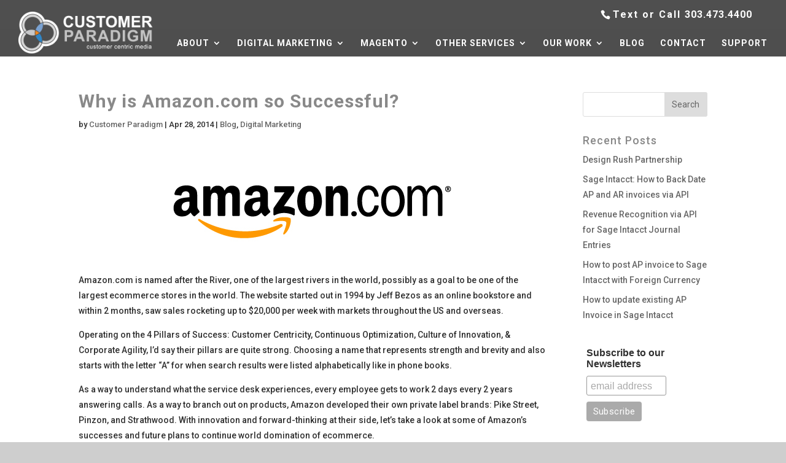

--- FILE ---
content_type: text/html; charset=UTF-8
request_url: https://www.customerparadigm.com/why-is-amazon-com-so-successful/
body_size: 34206
content:
<!DOCTYPE html>
<html dir="ltr" lang="en-US" prefix="og: https://ogp.me/ns#">
<head>
	<meta charset="UTF-8"/>
<meta http-equiv="X-UA-Compatible" content="IE=edge">
<script type="text/javascript">//<![CDATA[
if(!gform){document.addEventListener('gform_main_scripts_loaded',function(){gform.scriptsLoaded=true;});document.addEventListener('gform/theme/scripts_loaded',function(){gform.themeScriptsLoaded=true;});window.addEventListener('DOMContentLoaded',function(){gform.domLoaded=true;});var gform={domLoaded:false,scriptsLoaded:false,themeScriptsLoaded:false,isFormEditor:()=>typeof InitializeEditor==='function',callIfLoaded:function(fn){if(gform.domLoaded&&gform.scriptsLoaded&&(gform.themeScriptsLoaded||gform.isFormEditor())){if(gform.isFormEditor()){console.warn('The use of gform.initializeOnLoaded() is deprecated in the form editor context and will be removed in Gravity Forms 3.1.');}fn();return true;}return false;},initializeOnLoaded:function(fn){if(!gform.callIfLoaded(fn)){document.addEventListener('gform_main_scripts_loaded',()=>{gform.scriptsLoaded=true;gform.callIfLoaded(fn);});document.addEventListener('gform/theme/scripts_loaded',()=>{gform.themeScriptsLoaded=true;gform.callIfLoaded(fn);});window.addEventListener('DOMContentLoaded',()=>{gform.domLoaded=true;gform.callIfLoaded(fn);});}},hooks:{action:{},filter:{}},addAction:function(action,callable,priority,tag){gform.addHook('action',action,callable,priority,tag);},addFilter:function(action,callable,priority,tag){gform.addHook('filter',action,callable,priority,tag);},doAction:function(action){gform.doHook('action',action,arguments);},applyFilters:function(action){return gform.doHook('filter',action,arguments);},removeAction:function(action,tag){gform.removeHook('action',action,tag);},removeFilter:function(action,priority,tag){gform.removeHook('filter',action,priority,tag);},addHook:function(hookType,action,callable,priority,tag){if(undefined==gform.hooks[hookType][action]){gform.hooks[hookType][action]=[];}var hooks=gform.hooks[hookType][action];if(undefined==tag){tag=action+'_'+hooks.length;}if(priority==undefined){priority=10;}gform.hooks[hookType][action].push({tag:tag,callable:callable,priority:priority});},doHook:function(hookType,action,args){args=Array.prototype.slice.call(args,1);if(undefined!=gform.hooks[hookType][action]){var hooks=gform.hooks[hookType][action],hook;hooks.sort(function(a,b){return a["priority"]-b["priority"]});hooks.forEach(function(hookItem){hook=hookItem.callable;if(typeof hook!='function')hook=window[hook];if('action'==hookType){hook.apply(null,args);}else{args[0]=hook.apply(null,args);}});}if('filter'==hookType){return args[0];}},removeHook:function(hookType,action,priority,tag){if(undefined!=gform.hooks[hookType][action]){var hooks=gform.hooks[hookType][action];hooks=hooks.filter(function(hook,index,arr){var removeHook=(undefined==tag||tag==hook.tag)&&(undefined==priority||priority==hook.priority);return!removeHook;});gform.hooks[hookType][action]=hooks;}}};}
//]]></script>

	<link rel="pingback" href="https://www.customerparadigm.com/xmlrpc.php"/>

	<script type="text/javascript">document.documentElement.className='js';</script>

	<title>Why is Amazon.com so Successful? - Customer Paradigm</title>

		<!-- All in One SEO 4.8.7 - aioseo.com -->
	<meta name="description" content="Amazon.com nails it as world-wide ecommerce retailer. Find out what makes them so successful and what they&#039;re planning for the future. Learn more here."/>
	<meta name="robots" content="max-image-preview:large"/>
	<meta name="author" content="Customer Paradigm"/>
	<link rel="canonical" href="https://www.customerparadigm.com/why-is-amazon-com-so-successful/"/>
	<meta name="generator" content="All in One SEO (AIOSEO) 4.8.7"/>
		<meta property="og:locale" content="en_US"/>
		<meta property="og:site_name" content="Customer Paradigm - Magento Ecommerce | Digital Marketing"/>
		<meta property="og:type" content="article"/>
		<meta property="og:title" content="Why is Amazon.com so Successful? - Customer Paradigm"/>
		<meta property="og:description" content="Amazon.com nails it as world-wide ecommerce retailer. Find out what makes them so successful and what they&#039;re planning for the future. Learn more here."/>
		<meta property="og:url" content="https://www.customerparadigm.com/why-is-amazon-com-so-successful/"/>
		<meta property="article:published_time" content="2014-04-28T15:24:15+00:00"/>
		<meta property="article:modified_time" content="2015-12-10T19:42:50+00:00"/>
		<meta name="twitter:card" content="summary_large_image"/>
		<meta name="twitter:title" content="Why is Amazon.com so Successful? - Customer Paradigm"/>
		<meta name="twitter:description" content="Amazon.com nails it as world-wide ecommerce retailer. Find out what makes them so successful and what they&#039;re planning for the future. Learn more here."/>
		<script type="application/ld+json" class="aioseo-schema">
			{"@context":"https:\/\/schema.org","@graph":[{"@type":"BlogPosting","@id":"https:\/\/www.customerparadigm.com\/why-is-amazon-com-so-successful\/#blogposting","name":"Why is Amazon.com so Successful? - Customer Paradigm","headline":"Why is Amazon.com so Successful?","author":{"@id":"https:\/\/www.customerparadigm.com\/author\/gatekeeper\/#author"},"publisher":{"@id":"https:\/\/www.customerparadigm.com\/#organization"},"image":{"@type":"ImageObject","url":"https:\/\/www.customerparadigm.com\/wp-content\/uploads\/2014\/04\/a.com_logo_RGB.jpg","width":559,"height":164,"caption":"Amazon.com Logo"},"datePublished":"2014-04-28T09:24:15-06:00","dateModified":"2015-12-10T19:42:50-07:00","inLanguage":"en-US","mainEntityOfPage":{"@id":"https:\/\/www.customerparadigm.com\/why-is-amazon-com-so-successful\/#webpage"},"isPartOf":{"@id":"https:\/\/www.customerparadigm.com\/why-is-amazon-com-so-successful\/#webpage"},"articleSection":"Blog, Digital Marketing"},{"@type":"BreadcrumbList","@id":"https:\/\/www.customerparadigm.com\/why-is-amazon-com-so-successful\/#breadcrumblist","itemListElement":[{"@type":"ListItem","@id":"https:\/\/www.customerparadigm.com#listItem","position":1,"name":"Home","item":"https:\/\/www.customerparadigm.com","nextItem":{"@type":"ListItem","@id":"https:\/\/www.customerparadigm.com\/category\/internet-marketing\/#listItem","name":"Digital Marketing"}},{"@type":"ListItem","@id":"https:\/\/www.customerparadigm.com\/category\/internet-marketing\/#listItem","position":2,"name":"Digital Marketing","item":"https:\/\/www.customerparadigm.com\/category\/internet-marketing\/","nextItem":{"@type":"ListItem","@id":"https:\/\/www.customerparadigm.com\/why-is-amazon-com-so-successful\/#listItem","name":"Why is Amazon.com so Successful?"},"previousItem":{"@type":"ListItem","@id":"https:\/\/www.customerparadigm.com#listItem","name":"Home"}},{"@type":"ListItem","@id":"https:\/\/www.customerparadigm.com\/why-is-amazon-com-so-successful\/#listItem","position":3,"name":"Why is Amazon.com so Successful?","previousItem":{"@type":"ListItem","@id":"https:\/\/www.customerparadigm.com\/category\/internet-marketing\/#listItem","name":"Digital Marketing"}}]},{"@type":"Organization","@id":"https:\/\/www.customerparadigm.com\/#organization","name":"Customer Paradigm","description":"Magento Ecommerce | Digital Marketing","url":"https:\/\/www.customerparadigm.com\/"},{"@type":"Person","@id":"https:\/\/www.customerparadigm.com\/author\/gatekeeper\/#author","url":"https:\/\/www.customerparadigm.com\/author\/gatekeeper\/","name":"Customer Paradigm","image":{"@type":"ImageObject","@id":"https:\/\/www.customerparadigm.com\/why-is-amazon-com-so-successful\/#authorImage","url":"https:\/\/secure.gravatar.com\/avatar\/6ef4d769da88cb0f99099bd6f2ca6a5235e35ac41b58fc5a45a5104220cb9b7e?s=96&d=mm&r=g","width":96,"height":96,"caption":"Customer Paradigm"}},{"@type":"WebPage","@id":"https:\/\/www.customerparadigm.com\/why-is-amazon-com-so-successful\/#webpage","url":"https:\/\/www.customerparadigm.com\/why-is-amazon-com-so-successful\/","name":"Why is Amazon.com so Successful? - Customer Paradigm","description":"Amazon.com nails it as world-wide ecommerce retailer. Find out what makes them so successful and what they're planning for the future. Learn more here.","inLanguage":"en-US","isPartOf":{"@id":"https:\/\/www.customerparadigm.com\/#website"},"breadcrumb":{"@id":"https:\/\/www.customerparadigm.com\/why-is-amazon-com-so-successful\/#breadcrumblist"},"author":{"@id":"https:\/\/www.customerparadigm.com\/author\/gatekeeper\/#author"},"creator":{"@id":"https:\/\/www.customerparadigm.com\/author\/gatekeeper\/#author"},"image":{"@type":"ImageObject","url":"https:\/\/www.customerparadigm.com\/wp-content\/uploads\/2014\/04\/a.com_logo_RGB.jpg","@id":"https:\/\/www.customerparadigm.com\/why-is-amazon-com-so-successful\/#mainImage","width":559,"height":164,"caption":"Amazon.com Logo"},"primaryImageOfPage":{"@id":"https:\/\/www.customerparadigm.com\/why-is-amazon-com-so-successful\/#mainImage"},"datePublished":"2014-04-28T09:24:15-06:00","dateModified":"2015-12-10T19:42:50-07:00"},{"@type":"WebSite","@id":"https:\/\/www.customerparadigm.com\/#website","url":"https:\/\/www.customerparadigm.com\/","name":"Customer Paradigm","description":"Magento Ecommerce | Digital Marketing","inLanguage":"en-US","publisher":{"@id":"https:\/\/www.customerparadigm.com\/#organization"}}]}
		</script>
		<!-- All in One SEO -->

<script type="text/javascript">let jqueryParams=[],jQuery=function(r){return jqueryParams=[...jqueryParams,r],jQuery},$=function(r){return jqueryParams=[...jqueryParams,r],$};window.jQuery=jQuery,window.$=jQuery;let customHeadScripts=!1;jQuery.fn=jQuery.prototype={},$.fn=jQuery.prototype={},jQuery.noConflict=function(r){if(window.jQuery)return jQuery=window.jQuery,$=window.jQuery,customHeadScripts=!0,jQuery.noConflict},jQuery.ready=function(r){jqueryParams=[...jqueryParams,r]},$.ready=function(r){jqueryParams=[...jqueryParams,r]},jQuery.load=function(r){jqueryParams=[...jqueryParams,r]},$.load=function(r){jqueryParams=[...jqueryParams,r]},jQuery.fn.ready=function(r){jqueryParams=[...jqueryParams,r]},$.fn.ready=function(r){jqueryParams=[...jqueryParams,r]};</script><link rel='dns-prefetch' href='//fonts.googleapis.com'/>
<link rel="alternate" type="application/rss+xml" title="Customer Paradigm &raquo; Feed" href="https://www.customerparadigm.com/feed/"/>
<link rel="alternate" type="application/rss+xml" title="Customer Paradigm &raquo; Comments Feed" href="https://www.customerparadigm.com/comments/feed/"/>
<link rel="alternate" type="application/rss+xml" title="Customer Paradigm &raquo; Why is Amazon.com so Successful? Comments Feed" href="https://www.customerparadigm.com/why-is-amazon-com-so-successful/feed/"/>
<meta content="CUSTOMER PARADIGM v.1.0" name="generator"/><link rel='stylesheet' id='wp-block-library-css' href='https://www.customerparadigm.com/wp-includes/css/dist/block-library/A.style.css,qver=6.8.2.pagespeed.cf.zFSii1WzT3.css' type='text/css' media='all'/>
<style id='wp-block-library-theme-inline-css' type='text/css'>.wp-block-audio :where(figcaption){color:#555;font-size:13px;text-align:center}.is-dark-theme .wp-block-audio :where(figcaption){color:#ffffffa6}.wp-block-audio{margin:0 0 1em}.wp-block-code{border:1px solid #ccc;border-radius:4px;font-family:Menlo,Consolas,monaco,monospace;padding:.8em 1em}.wp-block-embed :where(figcaption){color:#555;font-size:13px;text-align:center}.is-dark-theme .wp-block-embed :where(figcaption){color:#ffffffa6}.wp-block-embed{margin:0 0 1em}.blocks-gallery-caption{color:#555;font-size:13px;text-align:center}.is-dark-theme .blocks-gallery-caption{color:#ffffffa6}:root :where(.wp-block-image figcaption){color:#555;font-size:13px;text-align:center}.is-dark-theme :root :where(.wp-block-image figcaption){color:#ffffffa6}.wp-block-image{margin:0 0 1em}.wp-block-pullquote{border-bottom:4px solid;border-top:4px solid;color:currentColor;margin-bottom:1.75em}.wp-block-pullquote cite,.wp-block-pullquote footer,.wp-block-pullquote__citation{color:currentColor;font-size:.8125em;font-style:normal;text-transform:uppercase}.wp-block-quote{border-left:.25em solid;margin:0 0 1.75em;padding-left:1em}.wp-block-quote cite,.wp-block-quote footer{color:currentColor;font-size:.8125em;font-style:normal;position:relative}.wp-block-quote:where(.has-text-align-right){border-left:none;border-right:.25em solid;padding-left:0;padding-right:1em}.wp-block-quote:where(.has-text-align-center){border:none;padding-left:0}.wp-block-quote.is-large,.wp-block-quote.is-style-large,.wp-block-quote:where(.is-style-plain){border:none}.wp-block-search .wp-block-search__label{font-weight:700}.wp-block-search__button{border:1px solid #ccc;padding:.375em .625em}:where(.wp-block-group.has-background){padding:1.25em 2.375em}.wp-block-separator.has-css-opacity{opacity:.4}.wp-block-separator{border:none;border-bottom:2px solid;margin-left:auto;margin-right:auto}.wp-block-separator.has-alpha-channel-opacity{opacity:1}.wp-block-separator:not(.is-style-wide):not(.is-style-dots){width:100px}.wp-block-separator.has-background:not(.is-style-dots){border-bottom:none;height:1px}.wp-block-separator.has-background:not(.is-style-wide):not(.is-style-dots){height:2px}.wp-block-table{margin:0 0 1em}.wp-block-table td,.wp-block-table th{word-break:normal}.wp-block-table :where(figcaption){color:#555;font-size:13px;text-align:center}.is-dark-theme .wp-block-table :where(figcaption){color:#ffffffa6}.wp-block-video :where(figcaption){color:#555;font-size:13px;text-align:center}.is-dark-theme .wp-block-video :where(figcaption){color:#ffffffa6}.wp-block-video{margin:0 0 1em}:root :where(.wp-block-template-part.has-background){margin-bottom:0;margin-top:0;padding:1.25em 2.375em}</style>
<style id='global-styles-inline-css' type='text/css'>:root{--wp--preset--aspect-ratio--square:1;--wp--preset--aspect-ratio--4-3: 4/3;--wp--preset--aspect-ratio--3-4: 3/4;--wp--preset--aspect-ratio--3-2: 3/2;--wp--preset--aspect-ratio--2-3: 2/3;--wp--preset--aspect-ratio--16-9: 16/9;--wp--preset--aspect-ratio--9-16: 9/16;--wp--preset--color--black:#000;--wp--preset--color--cyan-bluish-gray:#abb8c3;--wp--preset--color--white:#fff;--wp--preset--color--pale-pink:#f78da7;--wp--preset--color--vivid-red:#cf2e2e;--wp--preset--color--luminous-vivid-orange:#ff6900;--wp--preset--color--luminous-vivid-amber:#fcb900;--wp--preset--color--light-green-cyan:#7bdcb5;--wp--preset--color--vivid-green-cyan:#00d084;--wp--preset--color--pale-cyan-blue:#8ed1fc;--wp--preset--color--vivid-cyan-blue:#0693e3;--wp--preset--color--vivid-purple:#9b51e0;--wp--preset--gradient--vivid-cyan-blue-to-vivid-purple:linear-gradient(135deg,rgba(6,147,227,1) 0%,#9b51e0 100%);--wp--preset--gradient--light-green-cyan-to-vivid-green-cyan:linear-gradient(135deg,#7adcb4 0%,#00d082 100%);--wp--preset--gradient--luminous-vivid-amber-to-luminous-vivid-orange:linear-gradient(135deg,rgba(252,185,0,1) 0%,rgba(255,105,0,1) 100%);--wp--preset--gradient--luminous-vivid-orange-to-vivid-red:linear-gradient(135deg,rgba(255,105,0,1) 0%,#cf2e2e 100%);--wp--preset--gradient--very-light-gray-to-cyan-bluish-gray:linear-gradient(135deg,#eee 0%,#a9b8c3 100%);--wp--preset--gradient--cool-to-warm-spectrum:linear-gradient(135deg,#4aeadc 0%,#9778d1 20%,#cf2aba 40%,#ee2c82 60%,#fb6962 80%,#fef84c 100%);--wp--preset--gradient--blush-light-purple:linear-gradient(135deg,#ffceec 0%,#9896f0 100%);--wp--preset--gradient--blush-bordeaux:linear-gradient(135deg,#fecda5 0%,#fe2d2d 50%,#6b003e 100%);--wp--preset--gradient--luminous-dusk:linear-gradient(135deg,#ffcb70 0%,#c751c0 50%,#4158d0 100%);--wp--preset--gradient--pale-ocean:linear-gradient(135deg,#fff5cb 0%,#b6e3d4 50%,#33a7b5 100%);--wp--preset--gradient--electric-grass:linear-gradient(135deg,#caf880 0%,#71ce7e 100%);--wp--preset--gradient--midnight:linear-gradient(135deg,#020381 0%,#2874fc 100%);--wp--preset--font-size--small:13px;--wp--preset--font-size--medium:20px;--wp--preset--font-size--large:36px;--wp--preset--font-size--x-large:42px;--wp--preset--spacing--20:.44rem;--wp--preset--spacing--30:.67rem;--wp--preset--spacing--40:1rem;--wp--preset--spacing--50:1.5rem;--wp--preset--spacing--60:2.25rem;--wp--preset--spacing--70:3.38rem;--wp--preset--spacing--80:5.06rem;--wp--preset--shadow--natural:6px 6px 9px rgba(0,0,0,.2);--wp--preset--shadow--deep:12px 12px 50px rgba(0,0,0,.4);--wp--preset--shadow--sharp:6px 6px 0 rgba(0,0,0,.2);--wp--preset--shadow--outlined:6px 6px 0 -3px rgba(255,255,255,1) , 6px 6px rgba(0,0,0,1);--wp--preset--shadow--crisp:6px 6px 0 rgba(0,0,0,1)}:root{--wp--style--global--content-size:823px;--wp--style--global--wide-size:1080px}:where(body) {margin:0}.wp-site-blocks>.alignleft{float:left;margin-right:2em}.wp-site-blocks>.alignright{float:right;margin-left:2em}.wp-site-blocks>.aligncenter{justify-content:center;margin-left:auto;margin-right:auto}:where(.is-layout-flex){gap:.5em}:where(.is-layout-grid){gap:.5em}.is-layout-flow>.alignleft{float:left;margin-inline-start:0;margin-inline-end:2em}.is-layout-flow>.alignright{float:right;margin-inline-start:2em;margin-inline-end:0}.is-layout-flow>.aligncenter{margin-left:auto!important;margin-right:auto!important}.is-layout-constrained>.alignleft{float:left;margin-inline-start:0;margin-inline-end:2em}.is-layout-constrained>.alignright{float:right;margin-inline-start:2em;margin-inline-end:0}.is-layout-constrained>.aligncenter{margin-left:auto!important;margin-right:auto!important}.is-layout-constrained > :where(:not(.alignleft):not(.alignright):not(.alignfull)){max-width:var(--wp--style--global--content-size);margin-left:auto!important;margin-right:auto!important}.is-layout-constrained>.alignwide{max-width:var(--wp--style--global--wide-size)}body .is-layout-flex{display:flex}.is-layout-flex{flex-wrap:wrap;align-items:center}.is-layout-flex > :is(*, div){margin:0}body .is-layout-grid{display:grid}.is-layout-grid > :is(*, div){margin:0}body{padding-top:0;padding-right:0;padding-bottom:0;padding-left:0}:root :where(.wp-element-button, .wp-block-button__link){background-color:#32373c;border-width:0;color:#fff;font-family:inherit;font-size:inherit;line-height:inherit;padding: calc(0.667em + 2px) calc(1.333em + 2px);text-decoration:none}.has-black-color{color:var(--wp--preset--color--black)!important}.has-cyan-bluish-gray-color{color:var(--wp--preset--color--cyan-bluish-gray)!important}.has-white-color{color:var(--wp--preset--color--white)!important}.has-pale-pink-color{color:var(--wp--preset--color--pale-pink)!important}.has-vivid-red-color{color:var(--wp--preset--color--vivid-red)!important}.has-luminous-vivid-orange-color{color:var(--wp--preset--color--luminous-vivid-orange)!important}.has-luminous-vivid-amber-color{color:var(--wp--preset--color--luminous-vivid-amber)!important}.has-light-green-cyan-color{color:var(--wp--preset--color--light-green-cyan)!important}.has-vivid-green-cyan-color{color:var(--wp--preset--color--vivid-green-cyan)!important}.has-pale-cyan-blue-color{color:var(--wp--preset--color--pale-cyan-blue)!important}.has-vivid-cyan-blue-color{color:var(--wp--preset--color--vivid-cyan-blue)!important}.has-vivid-purple-color{color:var(--wp--preset--color--vivid-purple)!important}.has-black-background-color{background-color:var(--wp--preset--color--black)!important}.has-cyan-bluish-gray-background-color{background-color:var(--wp--preset--color--cyan-bluish-gray)!important}.has-white-background-color{background-color:var(--wp--preset--color--white)!important}.has-pale-pink-background-color{background-color:var(--wp--preset--color--pale-pink)!important}.has-vivid-red-background-color{background-color:var(--wp--preset--color--vivid-red)!important}.has-luminous-vivid-orange-background-color{background-color:var(--wp--preset--color--luminous-vivid-orange)!important}.has-luminous-vivid-amber-background-color{background-color:var(--wp--preset--color--luminous-vivid-amber)!important}.has-light-green-cyan-background-color{background-color:var(--wp--preset--color--light-green-cyan)!important}.has-vivid-green-cyan-background-color{background-color:var(--wp--preset--color--vivid-green-cyan)!important}.has-pale-cyan-blue-background-color{background-color:var(--wp--preset--color--pale-cyan-blue)!important}.has-vivid-cyan-blue-background-color{background-color:var(--wp--preset--color--vivid-cyan-blue)!important}.has-vivid-purple-background-color{background-color:var(--wp--preset--color--vivid-purple)!important}.has-black-border-color{border-color:var(--wp--preset--color--black)!important}.has-cyan-bluish-gray-border-color{border-color:var(--wp--preset--color--cyan-bluish-gray)!important}.has-white-border-color{border-color:var(--wp--preset--color--white)!important}.has-pale-pink-border-color{border-color:var(--wp--preset--color--pale-pink)!important}.has-vivid-red-border-color{border-color:var(--wp--preset--color--vivid-red)!important}.has-luminous-vivid-orange-border-color{border-color:var(--wp--preset--color--luminous-vivid-orange)!important}.has-luminous-vivid-amber-border-color{border-color:var(--wp--preset--color--luminous-vivid-amber)!important}.has-light-green-cyan-border-color{border-color:var(--wp--preset--color--light-green-cyan)!important}.has-vivid-green-cyan-border-color{border-color:var(--wp--preset--color--vivid-green-cyan)!important}.has-pale-cyan-blue-border-color{border-color:var(--wp--preset--color--pale-cyan-blue)!important}.has-vivid-cyan-blue-border-color{border-color:var(--wp--preset--color--vivid-cyan-blue)!important}.has-vivid-purple-border-color{border-color:var(--wp--preset--color--vivid-purple)!important}.has-vivid-cyan-blue-to-vivid-purple-gradient-background{background:var(--wp--preset--gradient--vivid-cyan-blue-to-vivid-purple)!important}.has-light-green-cyan-to-vivid-green-cyan-gradient-background{background:var(--wp--preset--gradient--light-green-cyan-to-vivid-green-cyan)!important}.has-luminous-vivid-amber-to-luminous-vivid-orange-gradient-background{background:var(--wp--preset--gradient--luminous-vivid-amber-to-luminous-vivid-orange)!important}.has-luminous-vivid-orange-to-vivid-red-gradient-background{background:var(--wp--preset--gradient--luminous-vivid-orange-to-vivid-red)!important}.has-very-light-gray-to-cyan-bluish-gray-gradient-background{background:var(--wp--preset--gradient--very-light-gray-to-cyan-bluish-gray)!important}.has-cool-to-warm-spectrum-gradient-background{background:var(--wp--preset--gradient--cool-to-warm-spectrum)!important}.has-blush-light-purple-gradient-background{background:var(--wp--preset--gradient--blush-light-purple)!important}.has-blush-bordeaux-gradient-background{background:var(--wp--preset--gradient--blush-bordeaux)!important}.has-luminous-dusk-gradient-background{background:var(--wp--preset--gradient--luminous-dusk)!important}.has-pale-ocean-gradient-background{background:var(--wp--preset--gradient--pale-ocean)!important}.has-electric-grass-gradient-background{background:var(--wp--preset--gradient--electric-grass)!important}.has-midnight-gradient-background{background:var(--wp--preset--gradient--midnight)!important}.has-small-font-size{font-size:var(--wp--preset--font-size--small)!important}.has-medium-font-size{font-size:var(--wp--preset--font-size--medium)!important}.has-large-font-size{font-size:var(--wp--preset--font-size--large)!important}.has-x-large-font-size{font-size:var(--wp--preset--font-size--x-large)!important}:where(.wp-block-post-template.is-layout-flex){gap:1.25em}:where(.wp-block-post-template.is-layout-grid){gap:1.25em}:where(.wp-block-columns.is-layout-flex){gap:2em}:where(.wp-block-columns.is-layout-grid){gap:2em}:root :where(.wp-block-pullquote){font-size:1.5em;line-height:1.6}</style>
<link rel='stylesheet' id='et-builder-googlefonts-cached-css' href='https://fonts.googleapis.com/css?family=Roboto:100,100italic,300,300italic,regular,italic,500,500italic,700,700italic,900,900italic|Lato:100,100italic,300,300italic,regular,italic,700,700italic,900,900italic&#038;subset=cyrillic,cyrillic-ext,greek,greek-ext,latin,latin-ext,vietnamese&#038;display=swap' type='text/css' media='all'/>
<style id='wp-pagenavi-css' media='all'>.wp-pagenavi{clear:both}.wp-pagenavi a,.wp-pagenavi span{text-decoration:none;border:1px solid #bfbfbf;padding:3px 5px;margin:2px}.wp-pagenavi a:hover,.wp-pagenavi span.current{border-color:#000}.wp-pagenavi span.current{font-weight:bold}</style>
<style id='a3a3_lazy_load-css' media='all'>.clear{clear:both}.nobr{white-space:nowrap}.lazy-hidden,.entry img.lazy-hidden,img.thumbnail.lazy-hidden{background-color:#fff}</style>
<link rel='stylesheet' id='ms-main-css' href='https://www.customerparadigm.com/wp-content/plugins/masterslider/public/assets/css/A.masterslider.main.css,qver=3.7.12.pagespeed.cf.M1ZgeLsZFO.css' type='text/css' media='all'/>
<link rel='stylesheet' id='ms-custom-css' href='https://www.customerparadigm.com/wp-content/uploads/masterslider/A.custom.css,qver=57.4.pagespeed.cf.TvZM7sWyks.css' type='text/css' media='all'/>
<link rel='stylesheet' id='divi-style-parent-css' href='https://www.customerparadigm.com/wp-content/themes/Divi/A.style-static.min.css,qver=3.20.2.pagespeed.cf.lc4ii-OyM5.css' type='text/css' media='all'/>
<link rel='stylesheet' id='divi-style-css' href='https://www.customerparadigm.com/wp-content/themes/customer-paradigm/A.style.css,qver=3.20.2.pagespeed.cf.Yp67JWtr_W.css' type='text/css' media='all'/>
<link rel='stylesheet' id='lightboxStyle-css' href='https://www.customerparadigm.com/wp-content/plugins/lightbox-plus/css/lightweight/A.colorbox.min.css,qver=2.7.2.pagespeed.cf.umpS-Vs7s1.css' type='text/css' media='screen'/>
<script type="text/javascript" src="https://www.customerparadigm.com/wp-includes/js/jquery/jquery.js,qver=3.7.1.pagespeed.jm.F7qJu2_4Mn.js" id="jquery-core-js"></script>
<link rel="https://api.w.org/" href="https://www.customerparadigm.com/wp-json/"/><link rel="alternate" title="JSON" type="application/json" href="https://www.customerparadigm.com/wp-json/wp/v2/posts/9524"/><link rel="EditURI" type="application/rsd+xml" title="RSD" href="https://www.customerparadigm.com/xmlrpc.php?rsd"/>
<meta name="generator" content="WordPress 6.8.2"/>
<link rel='shortlink' href='https://www.customerparadigm.com/?p=9524'/>
<link rel="alternate" title="oEmbed (JSON)" type="application/json+oembed" href="https://www.customerparadigm.com/wp-json/oembed/1.0/embed?url=https%3A%2F%2Fwww.customerparadigm.com%2Fwhy-is-amazon-com-so-successful%2F"/>
<link rel="alternate" title="oEmbed (XML)" type="text/xml+oembed" href="https://www.customerparadigm.com/wp-json/oembed/1.0/embed?url=https%3A%2F%2Fwww.customerparadigm.com%2Fwhy-is-amazon-com-so-successful%2F&#038;format=xml"/>

		<!-- GA Google Analytics @ https://m0n.co/ga -->
		<script async src="https://www.googletagmanager.com/gtag/js?id=G-968T9YJR29"></script>
		<script>window.dataLayer=window.dataLayer||[];function gtag(){dataLayer.push(arguments);}gtag('js',new Date());gtag('config','AW-1072611719');gtag('config','G-968T9YJR29');</script>

	<!-- Google Tag Manager -->

<script>(function(w,d,s,l,i){w[l]=w[l]||[];w[l].push({'gtm.start':new Date().getTime(),event:'gtm.js'});var f=d.getElementsByTagName(s)[0],j=d.createElement(s),dl=l!='dataLayer'?'&l='+l:'';j.async=true;j.src='https://www.googletagmanager.com/gtm.js?id='+i+dl;f.parentNode.insertBefore(j,f);})(window,document,'script','dataLayer','GTM-WMCNM7H');</script>

<!-- End Google Tag Manager --><script>var ms_grabbing_curosr='https://www.customerparadigm.com/wp-content/plugins/masterslider/public/assets/css/common/grabbing.cur',ms_grab_curosr='https://www.customerparadigm.com/wp-content/plugins/masterslider/public/assets/css/common/grab.cur';</script>
<meta name="generator" content="MasterSlider 3.7.12 - Responsive Touch Image Slider"/>
<!-- Child theme custom CSS created by Divi Children - http://divi4u.com/divi-children-plugin/ -->
<style type="text/css" media="screen">#footer-bottom{padding:15px 0 0}</style>
<!-- End Child theme custom CSS -->

<meta name="viewport" content="width=device-width, initial-scale=1.0, maximum-scale=1.0, user-scalable=0"/><link rel="shortcut icon" href="/wp-content/uploads/2015/09/xcp-favicon-1.png.pagespeed.ic.ZZqTVHOcJc.webp"/><style type="text/css" id="custom-background-css">body.custom-background{background-color:#cecece}</style>
	<script>jQuery(function($){$(document).ready(function(){$("body ul.et_mobile_menu li.menu-item-has-children, body ul.et_mobile_menu  li.page_item_has_children").append('<a href="#" class="mobile-toggle"></a>');$('ul.et_mobile_menu li.menu-item-has-children .mobile-toggle, ul.et_mobile_menu li.page_item_has_children .mobile-toggle').click(function(event){event.preventDefault();$(this).parent('li').toggleClass('dt-open');$(this).parent('li').find('ul.children').first().toggleClass('visible');$(this).parent('li').find('ul.sub-menu').first().toggleClass('visible');});iconFINAL='P';$('body ul.et_mobile_menu li.menu-item-has-children, body ul.et_mobile_menu li.page_item_has_children').attr('data-icon',iconFINAL);$('.mobile-toggle').on('mouseover',function(){$(this).parent().addClass('is-hover');}).on('mouseout',function(){$(this).parent().removeClass('is-hover');})});});</script><style id="et-divi-customizer-global-cached-inline-styles">body,.et_pb_column_1_2 .et_quote_content blockquote cite,.et_pb_column_1_2 .et_link_content a.et_link_main_url,.et_pb_column_1_3 .et_quote_content blockquote cite,.et_pb_column_3_8 .et_quote_content blockquote cite,.et_pb_column_1_4 .et_quote_content blockquote cite,.et_pb_blog_grid .et_quote_content blockquote cite,.et_pb_column_1_3 .et_link_content a.et_link_main_url,.et_pb_column_3_8 .et_link_content a.et_link_main_url,.et_pb_column_1_4 .et_link_content a.et_link_main_url,.et_pb_blog_grid .et_link_content a.et_link_main_url,body .et_pb_bg_layout_light .et_pb_post p,body .et_pb_bg_layout_dark .et_pb_post p{font-size:14px}.et_pb_slide_content,.et_pb_best_value{font-size:15px}body{color:#303030}h1,h2,h3,h4,h5,h6{color:#898989}body{line-height:1.8em}#et_search_icon:hover,.mobile_menu_bar:before,.mobile_menu_bar:after,.et_toggle_slide_menu:after,.et-social-icon a:hover,.et_pb_sum,.et_pb_pricing li a,.et_pb_pricing_table_button,.et_overlay:before,.entry-summary p.price ins,.et_pb_member_social_links a:hover,.et_pb_widget li a:hover,.et_pb_filterable_portfolio .et_pb_portfolio_filters li a.active,.et_pb_filterable_portfolio .et_pb_portofolio_pagination ul li a.active,.et_pb_gallery .et_pb_gallery_pagination ul li a.active,.wp-pagenavi span.current,.wp-pagenavi a:hover,.nav-single a,.tagged_as a,.posted_in a{color:#20a1c9}.et_pb_contact_submit,.et_password_protected_form .et_submit_button,.et_pb_bg_layout_light .et_pb_newsletter_button,.comment-reply-link,.form-submit .et_pb_button,.et_pb_bg_layout_light .et_pb_promo_button,.et_pb_bg_layout_light .et_pb_more_button,.et_pb_contact p input[type="checkbox"]:checked+label i:before,.et_pb_bg_layout_light.et_pb_module.et_pb_button{color:#20a1c9}.footer-widget h4{color:#20a1c9}.et-search-form,.nav li ul,.et_mobile_menu,.footer-widget li:before,.et_pb_pricing li:before,blockquote{border-color:#20a1c9}.et_pb_counter_amount,.et_pb_featured_table .et_pb_pricing_heading,.et_quote_content,.et_link_content,.et_audio_content,.et_pb_post_slider.et_pb_bg_layout_dark,.et_slide_in_menu_container,.et_pb_contact p input[type="radio"]:checked+label i:before{background-color:#20a1c9}a{color:#1ab6da}#main-header,#main-header .nav li ul,.et-search-form,#main-header .et_mobile_menu{background-color:rgba(0,0,0,.66)}.nav li ul{border-color:#1ab6da}.et_secondary_nav_enabled #page-container #top-header{background-color:rgba(0,0,0,.69)!important}#et-secondary-nav li ul{background-color:rgba(0,0,0,.69)}.et_header_style_centered .mobile_nav .select_page,.et_header_style_split .mobile_nav .select_page,.et_nav_text_color_light #top-menu>li>a,.et_nav_text_color_dark #top-menu>li>a,#top-menu a,.et_mobile_menu li a,.et_nav_text_color_light .et_mobile_menu li a,.et_nav_text_color_dark .et_mobile_menu li a,#et_search_icon:before,.et_search_form_container input,span.et_close_search_field:after,#et-top-navigation .et-cart-info{color:#fff}.et_search_form_container input::-moz-placeholder{color:#fff}.et_search_form_container input::-webkit-input-placeholder{color:#fff}.et_search_form_container input:-ms-input-placeholder{color:#fff}#top-header,#top-header a,#et-secondary-nav li li a,#top-header .et-social-icon a:before{letter-spacing:1px}#top-menu li a,.et_search_form_container input{letter-spacing:1px}.et_search_form_container input::-moz-placeholder{letter-spacing:1px}.et_search_form_container input::-webkit-input-placeholder{letter-spacing:1px}.et_search_form_container input:-ms-input-placeholder{letter-spacing:1px}#top-menu li.current-menu-ancestor>a,#top-menu li.current-menu-item>a,#top-menu li.current_page_item>a{color:#1ab6da}#main-footer{background-color:#375a75}#main-footer .footer-widget h4,#main-footer .widget_block h1,#main-footer .widget_block h2,#main-footer .widget_block h3,#main-footer .widget_block h4,#main-footer .widget_block h5,#main-footer .widget_block h6{color:#fff}.footer-widget li:before{border-color:#20a1c9}.footer-widget .et_pb_widget div,.footer-widget .et_pb_widget ul,.footer-widget .et_pb_widget ol,.footer-widget .et_pb_widget label{line-height:1.7em}#et-footer-nav{background-color:#000}.bottom-nav,.bottom-nav a,.bottom-nav li.current-menu-item a{color:#fcfcfc}#et-footer-nav .bottom-nav li.current-menu-item a{color:#fff}.bottom-nav{letter-spacing:1px}.bottom-nav,.bottom-nav a{font-size:11px}#footer-info,#footer-info a{color:#fff}#footer-info{font-size:10px}#footer-bottom .et-social-icon a{font-size:10px}#main-header{box-shadow:none}.et-fixed-header#main-header{box-shadow:none!important}body .et_pb_button{font-size:12px;background-color:#fff;border-width:1px!important;border-radius:0;font-weight:bold;font-style:normal;text-transform:uppercase;text-decoration:none}body.et_pb_button_helper_class .et_pb_button,body.et_pb_button_helper_class .et_pb_module.et_pb_button{}body .et_pb_button:after{content:'';font-size:12px;color:#000}body .et_pb_bg_layout_light.et_pb_button:hover,body .et_pb_bg_layout_light .et_pb_button:hover,body .et_pb_button:hover{background-color:#000;border-color:#fff!important;border-radius:0}h1,h2,h3,h4,h5,h6,.et_quote_content blockquote p,.et_pb_slide_description .et_pb_slide_title{letter-spacing:1px}body.home-posts #left-area .et_pb_post h2,body.archive #left-area .et_pb_post h2,body.search #left-area .et_pb_post h2,body.single .et_post_meta_wrapper h1{letter-spacing:1px}body.home-posts #left-area .et_pb_post h2,body.archive #left-area .et_pb_post h2,body.search #left-area .et_pb_post h2,body.single .et_post_meta_wrapper h1{font-weight:bold;font-style:normal;text-transform:none;text-decoration:none}@media only screen and (min-width:981px){.et_header_style_left #et-top-navigation,.et_header_style_split #et-top-navigation{padding:15px 0 0 0}.et_header_style_left #et-top-navigation nav>ul>li>a,.et_header_style_split #et-top-navigation nav>ul>li>a{padding-bottom:15px}.et_header_style_split .centered-inline-logo-wrap{width:30px;margin:-30px 0}.et_header_style_split .centered-inline-logo-wrap #logo{max-height:30px}.et_pb_svg_logo.et_header_style_split .centered-inline-logo-wrap #logo{height:30px}.et_header_style_centered #top-menu>li>a{padding-bottom:5px}.et_header_style_slide #et-top-navigation,.et_header_style_fullscreen #et-top-navigation{padding:6px 0 6px 0!important}.et_header_style_centered #main-header .logo_container{height:30px}#logo{max-height:100%}.et_pb_svg_logo #logo{height:100%}.et_header_style_centered.et_hide_primary_logo #main-header:not(.et-fixed-header) .logo_container,.et_header_style_centered.et_hide_fixed_logo #main-header.et-fixed-header .logo_container{height:5.4px}.et_header_style_left .et-fixed-header #et-top-navigation,.et_header_style_split .et-fixed-header #et-top-navigation{padding:15px 0 0 0}.et_header_style_left .et-fixed-header #et-top-navigation nav>ul>li>a,.et_header_style_split .et-fixed-header #et-top-navigation nav>ul>li>a{padding-bottom:15px}.et_header_style_centered header#main-header.et-fixed-header .logo_container{height:30px}.et_header_style_split #main-header.et-fixed-header .centered-inline-logo-wrap{width:30px;margin:-30px 0}.et_header_style_split .et-fixed-header .centered-inline-logo-wrap #logo{max-height:30px}.et_pb_svg_logo.et_header_style_split .et-fixed-header .centered-inline-logo-wrap #logo{height:30px}.et_header_style_slide .et-fixed-header #et-top-navigation,.et_header_style_fullscreen .et-fixed-header #et-top-navigation{padding:6px 0 6px 0!important}.et_fixed_nav #page-container .et-fixed-header#top-header{background-color:rgba(0,0,0,.71)!important}.et_fixed_nav #page-container .et-fixed-header#top-header #et-secondary-nav li ul{background-color:rgba(0,0,0,.71)}.et-fixed-header#main-header,.et-fixed-header#main-header .nav li ul,.et-fixed-header .et-search-form{background-color:rgba(0,0,0,.71)}.et-fixed-header #top-menu a,.et-fixed-header #et_search_icon:before,.et-fixed-header #et_top_search .et-search-form input,.et-fixed-header .et_search_form_container input,.et-fixed-header .et_close_search_field:after,.et-fixed-header #et-top-navigation .et-cart-info{color:#fff!important}.et-fixed-header .et_search_form_container input::-moz-placeholder{color:#fff!important}.et-fixed-header .et_search_form_container input::-webkit-input-placeholder{color:#fff!important}.et-fixed-header .et_search_form_container input:-ms-input-placeholder{color:#fff!important}.et-fixed-header #top-menu li.current-menu-ancestor>a,.et-fixed-header #top-menu li.current-menu-item>a,.et-fixed-header #top-menu li.current_page_item>a{color:#1ab6da!important}body.home-posts #left-area .et_pb_post .post-meta,body.archive #left-area .et_pb_post .post-meta,body.search #left-area .et_pb_post .post-meta,body.single #left-area .et_pb_post .post-meta{font-size:13px}}@media only screen and (min-width:1350px){.et_pb_row{padding:27px 0}.et_pb_section{padding:54px 0}.single.et_pb_pagebuilder_layout.et_full_width_page .et_post_meta_wrapper{padding-top:81px}.et_pb_fullwidth_section{padding:0}}@media only screen and (max-width:767px){h1{font-size:34px}h2,.product .related h2,.et_pb_column_1_2 .et_quote_content blockquote p{font-size:29px}h3{font-size:24px}h4,.et_pb_circle_counter h3,.et_pb_number_counter h3,.et_pb_column_1_3 .et_pb_post h2,.et_pb_column_1_4 .et_pb_post h2,.et_pb_blog_grid h2,.et_pb_column_1_3 .et_quote_content blockquote p,.et_pb_column_3_8 .et_quote_content blockquote p,.et_pb_column_1_4 .et_quote_content blockquote p,.et_pb_blog_grid .et_quote_content blockquote p,.et_pb_column_1_3 .et_link_content h2,.et_pb_column_3_8 .et_link_content h2,.et_pb_column_1_4 .et_link_content h2,.et_pb_blog_grid .et_link_content h2,.et_pb_column_1_3 .et_audio_content h2,.et_pb_column_3_8 .et_audio_content h2,.et_pb_column_1_4 .et_audio_content h2,.et_pb_blog_grid .et_audio_content h2,.et_pb_column_3_8 .et_pb_audio_module_content h2,.et_pb_column_1_3 .et_pb_audio_module_content h2,.et_pb_gallery_grid .et_pb_gallery_item h3,.et_pb_portfolio_grid .et_pb_portfolio_item h2,.et_pb_filterable_portfolio_grid .et_pb_portfolio_item h2{font-size:20px}.et_pb_slider.et_pb_module .et_pb_slides .et_pb_slide_description .et_pb_slide_title{font-size:52px}.et_pb_gallery_grid .et_pb_gallery_item h3,.et_pb_portfolio_grid .et_pb_portfolio_item h2,.et_pb_filterable_portfolio_grid .et_pb_portfolio_item h2,.et_pb_column_1_4 .et_pb_audio_module_content h2{font-size:18px}h5{font-size:18px}h6{font-size:15px}}h1,h2,h3,h4,h5,h6{font-family:'Roboto',Helvetica,Arial,Lucida,sans-serif}body,input,textarea,select{font-family:'Roboto',Helvetica,Arial,Lucida,sans-serif}.et_pb_button{font-family:'Lato',Helvetica,Arial,Lucida,sans-serif}#main-header,#et-top-navigation{font-family:'Roboto',Helvetica,Arial,Lucida,sans-serif}#top-header .container{font-family:'Roboto',Helvetica,Arial,Lucida,sans-serif}.et_pb_portfolio_item h2{bottom:10%;position:absolute;text-align:center;width:100%;z-index:999999;opacity:0}.et_pb_portfolio_item:hover h2{opacity:1}.et_overlay:before{position:absolute;top:55%;left:50%;margin:-14px 0 0 -14px;font-size:32px;content:"";-webkit-transition:all .4s;-moz-transition:all .4s;transition:all .4s}body .gform_wrapper input[type="email"],body .gform_wrapper input[type="number"],body .gform_wrapper input[type="password"],body .gform_wrapper input[type="tel"],body .gform_wrapper input[type="text"],body .gform_wrapper input[type="url"],body .gform_wrapper textarea.textarea{background-color:#eee;border:none;-moz-border-radius:0;-webkit-border-radius:0;border-radius:0;font-size:16px;color:#999;padding:4px;-moz-box-sizing:border-box;-webkit-box-sizing:border-box;box-sizing:border-box}#top-menu li li{margin:0;padding:6px 31px}.et_pb_blog_0 .et_pb_post{margin-bottom:40px!important;padding-bottom:23px!important;border-bottom:1px solid #b5b5b5!important}.border-hover .et_pb_column{overflow:hidden;position:relative}.border-hover .et_pb_column img{-webkit-transition:all .5s ease-in-out;-moz-transition:all .5s ease-in-out;transition:all .5s ease-in-out}.border-hover .et_pb_column:hover img{transform:scale(1.1);transition:all .3s ease 0s}.border-hover .et_pb_column:hover .et_pb_image:after{position:absolute;top:0;left:0;width:100%;height:100%;background-color:rgba(8,0,0,.8);content:''}.border-hover .et_pb_column .et_pb_promo_description:before{top:50px;right:30px;bottom:50px;left:30px;-webkit-transform:scale(0,1);transform:scale(0,1);-webkit-transform-origin:0 0;transform-origin:0 0;position:absolute;content:'';opacity:0;-webkit-transition:opacity .35s , -webkit-transform .35s;transition:opacity .35s , transform .35s}.border-hover .et_pb_column .et_pb_promo_description:after{top:30px;right:50px;bottom:30px;left:50px;-webkit-transform:scale(1,0);transform:scale(1,0);-webkit-transform-origin:100% 0;transform-origin:100% 0;position:absolute;content:'';opacity:0;-webkit-transition:opacity .35s , -webkit-transform .35s;transition:opacity .35s , transform .35s}.border-hover .et_pb_column:hover .et_pb_promo_description:before,.border-hover .et_pb_column:hover .et_pb_promo_description:after{-webkit-transition-delay:.15s;transition-delay:.15s;opacity:1;-webkit-transform:scale(1);transform:scale(1)}.border-hover .et_pb_column .et_pb_promo_description h2{opacity:0;color:#fff;position:absolute;top:37%;width:100%;text-align:center;-webkit-transition:all .5s ease-in-out;-moz-transition:all .5s ease-in-out;transition:all .5s ease-in-out;margin:0;padding:0}.border-hover .et_pb_column .et_pb_promo_description p{opacity:0;color:#fff;position:absolute;top:42%;width:100%;text-align:center;-webkit-transition:all .5s ease-in-out;-moz-transition:all .5s ease-in-out;transition:all .5s ease-in-out}.border-hover .et_pb_column:hover .et_pb_promo_description h2{opacity:1;position:absolute;top:40%;width:100%;text-align:center;color:#fff}.border-hover .et_pb_column:hover .et_pb_promo_description p{opacity:1;position:absolute;top:50%;width:100%;text-align:center;color:#fff}.border-hover .et_pb_promo{position:absolute;top:0;left:0;width:100%;height:100%}.border-hover .et_pb_promo_button{opacity:0;position:absolute;top:0;left:0;width:100%;height:100%}.header-arrows-container{margin:50px 0 70px}.header-arrows-container h1{color:#fff;margin:0 15px;display:inline-block}.chat-button a{margin:0 auto;display:inline-block;text-align:center;color:#fff;font-size:17px}.chat-button .et-pb-icon{color:#fff;font-size:20px;margin:-2px 9px 0 0;vertical-align:middle}.lp-form .gfield_label{display:none!important}.lp-form .gform_body{width:100%!important}.lp-form input{width:100%!important;min-height:50px!important;padding:5px 5px 5px 10px!important;font-size:20px!important;color:#000!important;border-radius:2px!important}.lp-form ::-webkit-input-placeholder{color:#58617b!important;font-size:20px}.lp-form :-ms-input-placeholder{color:#58617b!important;font-size:20px}.lp-form ::-moz-placeholder{color:#58617b!important;opacity:1!important;font-size:20px}.lp-form :-moz-placeholder{color:#58617b!important;opacity:1!important;font-size:20px}.lp-form li.gfield_error input:not([type=radio]):not([type=checkbox]):not([type=submit]):not([type=button]):not([type=image]):not([type=file]),.lp-form li.gfield_error textarea{border:none!important;background:#f5ddb2!important;margin-bottom:0!important}.lp-form .gfield_error{margin-right:10px!important;margin-top:10px!important;width:calc(50% - 10px)!important}.lp-form .gform_wrapper .gfield_error .ginput_container{padding-right:10px}.landing-pages .mobile{display:none}.landing-pages .bullets ol,.landing-pages .bullets ul{line-height:1.7em;float:right;text-align:left;display:inline-block}.landing-pages .gform_confirmation_message{background:#2d80af;font-size:22px;color:#fff;padding:10px}.landing-pages .gform_confirmation_message{background:#2d80af;font-size:22px;color:#fff;padding:10px}@media screen and (max-width:980px){.landing-pages .bullets ol,.landing-pages .bullets ul{float:unset}.header-arrows-container{margin:40px 0 50px}.header-arrows-container h1{font-size:20px;margin:0 13px}.header-arrows-container img{max-width:26px}}@media screen and (max-width:640px){.header-arrows-container{margin:10px 0 20px}.header-arrows-container h1{font-size:19px;margin:0}.header-arrows-container img{display:none}.lp-form input{min-height:38px!important;padding:0 2px 0 10px!important;font-size:18px!important}.lp-form .gfield{margin-top:5px!important;padding-right:0!important}.lp-form ::-webkit-input-placeholder{font-size:18px}.lp-form :-ms-input-placeholder{font-size:18px}.lp-form ::-moz-placeholder{font-size:18px}.lp-form :-moz-placeholder{font-size:18px}.lp-form #gform_fields_23{line-height:22px}.lp-form .button{font-size:19px!important;height:42px!important;margin-top:0!important}.lp-form .gform_footer{padding-right:0!important}.lp-form textarea{font-size:18px!important;height:87px!important}.lp-form .gform_wrapper li.gfield.gfield_error.gfield_contains_required{padding-right:10px!important}.lp-form .gfield_error{margin-right:0!important;margin-top:5px!important;width:calc(100% - 10px)!important}.landing-pages #top-menu li{font-size:13px;padding:4px 10px 4px 0}.landing-pages .nomobile{display:none}.landing-pages .mobile{display:inline-block}.landing-pages .navigation img{max-width:130px}h2{font-size:22px;line-height:1.2em}}@media all and (min-width:768px) and (max-width:980px){.lp-mobile-guy-gal{background-position:-180px center!important}}@media all and (max-width:767px){.lp-mobile-guy-gal{background-position:-560px center!important}}.lp-form-sec:after{mix-blend-mode:multiply;position:absolute;content:"";width:100%;left:0;right:0;bottom:0;height:100%;background:-moz-linear-gradient(top,rgba(0,0,0,.76) 1%,rgba(0,0,0,.76) 24%,rgba(0,0,0,0) 100%);background:-webkit-linear-gradient(top,rgba(0,0,0,.76) 1%,rgba(0,0,0,.76) 24%,rgba(0,0,0,0) 100%);background:linear-gradient(to bottom,rgba(0,0,0,.76) 1%,rgba(0,0,0,.76) 24%,rgba(0,0,0,0) 100%);filter:progid:DXImageTransform.Microsoft.gradient(startColorstr='#c2000000',endColorstr='#00000000',GradientType=0);opacity:.5;background-blend-mode:multiply}.lp-form-sec{position:relative}.lp-form-row{position:relative;z-index:12;max-width:700px!important}.lp-form-sec .gfield_label{color:#fff}.lp-form-sec .gfield_required{color:#ff8300}.et_pb_code.et_pb_module.contact-form-lp{max-width:700px;display:block;margin:0 auto}.lp-form-sec input,.lp-form-sec textarea{background-color:#fff!important;padding:10px!important;border-radius:3px!important}.lp-form-sec .gform_wrapper .gform_footer input.button{font-size:15px;width:100%!important;background:#2496e6!important;color:#fff!important;border:1px solid #2496e6!important}.lp-form-sec .gform_wrapper .gform_footer input.button:hover{background:#006ab5!important;border:1px solid #006ab5!important}.lp-form-row .gform_wrapper label.gfield_label{font-size:23px}.et_pb_section_0.landing-pages .et_parallax_bg:after{content:none!important}.landing-pages .navigation{background:#01040ccf}span#et-info-phone{font-size:16px!important;line-height:1.5}.et_pb_text.et_pb_module.et_pb_text_1{margin-top:24px}.landing-pages .et_pb_row.et_pb_row_2 h3{color:#333!important}body .gform_wrapper input:not([type=radio]):not([type=checkbox]):not([type=submit]):not([type=button]):not([type=image]):not([type=file]),body .gform_wrapper textarea.textarea,body div.form_saved_message div.form_saved_message_emailform form input[type=text]{background:#fff!important;box-shadow:0 2px 40px -20px #312e2b;border-radius:6px!important}.et_pb_code_0 #gform_submit_button_24{border-radius:6px!important}.landing-pages .et_pb_text_6{max-width:530px}.landing-pages .et_pb_row_2.et_pb_gutters1.et_pb_row_fullwidth{max-width:80%!important;display:block!important;margin:0 auto!important}.landing-pages .et_pb_text_5{max-width:530px;float:right}.lp-content-blurb{background:#fafafa}.lp-content-blurb img{box-shadow:0 10px 20px -10px #103152;max-height:250px}.lp-content-blurb{border-radius:18px}.lp-content-blurb .et_pb_main_blurb_image{margin-bottom:15px}.lp-content-blurb .et_pb_blurb_container{padding:0 26px 20px!important}.lp-content-blurb h4{color:#252a38;font-size:23px!important}.lp-content-blurb h6{color:#676767;font-size:18px!important}.lp-content-blurb p{font-size:16px!important}.lp-content-blurb p a{font-weight:bold;width:100%;display:block;margin:0 auto;text-align:center;background:#1e73be;color:#fff;line-height:46px;border-radius:8px;margin-top:15px;transition:.5s;border:2px solid #1e73be}.lp-content-blurb p a:hover{background:#ffffff00;border:2px solid #1e73be;color:#1e73be}.lp-full-header.et_pb_row.et_pb_row_fullwidth{max-width:100%!important;width:100%!important}.lp-full-header .et_pb_column_1{padding-left:9%!important;padding-right:5%;display:block;width:67%!important;margin:0!important}.landing-pages .bullets ol,.landing-pages .bullets ul{float:none;display:block}.lp-form-absolute{min-height:660px;width:33%!important;padding:30px 40px;background-color:#215380}.lp-form-absolute h3{color:#fff!important}.lp-form-absolute input,.lp-form-absolute textarea{margin-bottom:13px}.magento-blurb-grid{font-size:1.35em;line-height:1.4}.landing-pages .et_pb_text_5,.landing-pages .et_pb_text_4,.landing-pages .et_pb_text_3,.landing-pages .et_pb_text_2{max-width:600px;float:right;width:100%;margin-bottom:15px!important}.lp-full-header .et_pb_text_5{color:#333!important;font-size:1.3em!important;line-height:2em;padding-top:0!important;margin-top:0!important;margin-bottom:15px!important;padding-left:25px!important}.lp-full-header.et_pb_row.et_pb_row_fullwidth{padding-bottom:0}.lp-content-section h2,.lp-content-section h4{line-height:1.2}a.lp-cta-button{letter-spacing:1px!important;text-transform:initial!important}@media only screen and (max-width:1020px){.lp-full-header .et_pb_column_1,.lp-full-header .et_pb_column_2{width:50%!important;min-height:855px}}.lp-full-header .et_pb_column_1{padding-left:4%!important;padding-top:4%}@media only screen and (max-width:980px){.lp-full-width .et_pb_row,.lp-full-width .et_pb_column .et_pb_row_inner{padding:0 0}}@media only screen and (max-width:700px){.lp-full-header .et_pb_column_1,.lp-full-header .et_pb_column_2{width:100%!important;min-height:initial;padding-bottom:4%}.lp-full-header .et_pb_column_1{padding-left:4%!important;padding-top:4%}.lp-full-header .et_pb_text_5{font-size:1.5em!important;padding-left:10%!important}.lp-form-absolute .et_pb_code.et_pb_module.et_pb_code_0{max-width:none}}.landing-pages .bullets ol,.landing-pages .bullets ul{color:#333!important}#gform_wrapper_3 input,#gform_wrapper_3 textarea,#gform_wrapper_1 input,#gform_wrapper_1 textarea{padding:10px;border-radius:6px;width:100%}#gform_wrapper_3 input#gform_submit_button_3{width:69.5%!important;background:#fc9700;color:#fff;border:2px solid #fc9700;font-size:18px;margin-top:0}#gform_wrapper_1 input#gform_submit_button_1{background:#2779b3;color:#fff;border:2px solid #2779b3;font-size:18px;margin-top:0}#gform_wrapper_3 input#gform_submit_button_3:hover,#gform_wrapper_1 input#gform_submit_button_1:hover{background:#ffffff03;border:2px solid #fff}#gform_wrapper_3 .gform_footer,#gform_wrapper_1 .gform_footer{margin-top:0!important}.chat-button a{margin:0 auto;display:inline-block;text-align:center;color:#fff;font-size:17px}.chat-button .et-pb-icon{color:#fff;font-size:20px;margin:-2px 9px 0 0;vertical-align:middle}.lp-form .gfield_label{display:none!important}.lp-form .gform_body{width:100%!important}.lp-form input{width:100%!important;min-height:50px!important;padding:5px 5px 5px 10px!important;font-size:20px!important;color:#000!important;border-radius:2px!important}.lp-form ::-webkit-input-placeholder{color:#58617b!important;font-size:20px}.lp-form :-ms-input-placeholder{color:#58617b!important;font-size:20px}.lp-form ::-moz-placeholder{color:#58617b!important;opacity:1!important;font-size:20px}.lp-form :-moz-placeholder{color:#58617b!important;opacity:1!important;font-size:20px}.lp-form textarea{padding:10px!important;font-size:20px!important;color:#000!important;height:110px!important;border-radius:2px!important}.lp-form .button{border-radius:6px!important;font-size:24px!important;color:#fff!important;background:#fc9700!important;border:none!important;height:55px!important;width:100%!important;margin-top:20px!important}.lp-form .gfield{padding-right:10px!important;margin-top:10px!important}.lp-form .gform_footer{margin-top:0!important;padding-right:10px!important}.lp-form .gform_wrapper li.gfield_error input:not([type=radio]):not([type=checkbox]):not([type=submit]):not([type=button]):not([type=image]):not([type=file]),.gform_wrapper li.gfield_error textarea{background:#f5ddb2!important;margin-bottom:0!important;border:none!important}.lp-form .validation_message{display:none}.lp-form .validation_error{display:none}.lp-form li.gfield_error input:not([type=radio]):not([type=checkbox]):not([type=submit]):not([type=button]):not([type=image]):not([type=file]),.lp-form li.gfield_error textarea{border:none!important;background:#f5ddb2!important;margin-bottom:0!important}.lp-form .gfield_error{margin-right:10px!important;margin-top:10px!important;width:calc(50% - 10px)!important}.lp-form .gform_wrapper .gfield_error .ginput_container{padding-right:10px}.landing-pages .mobile{display:none}.landing-pages .bullets ol,.landing-pages .bullets ul{line-height:1.7em;text-align:left;display:inline-block}.landing-pages .gform_confirmation_message{background:#2d80af;font-size:22px;color:#fff;padding:10px}.landing-pages .gform_confirmation_message{background:#2d80af;font-size:22px;color:#fff;padding:10px}@media screen and (max-width:980px){.landing-pages .bullets ol,.landing-pages .bullets ul{float:unset}.header-arrows-container{margin:40px 0 50px}.header-arrows-container h1{font-size:20px;margin:0 13px}.header-arrows-container img{max-width:26px}}@media screen and (max-width:640px){.header-arrows-container{margin:10px 0 20px}.header-arrows-container h1{font-size:19px;margin:0}.header-arrows-container img{display:none}.lp-form input{min-height:38px!important;padding:0 2px 0 10px!important;font-size:18px!important}.lp-form .gfield{margin-top:5px!important;padding-right:0!important}.lp-form ::-webkit-input-placeholder{font-size:18px}.lp-form :-ms-input-placeholder{font-size:18px}.lp-form ::-moz-placeholder{font-size:18px}.lp-form :-moz-placeholder{font-size:18px}.lp-form #gform_fields_23{line-height:22px}.lp-form .button{font-size:19px!important;height:42px!important;margin-top:0!important}.lp-form .gform_footer{padding-right:0!important}.lp-form textarea{font-size:18px!important;height:87px!important}.lp-form .gform_wrapper li.gfield.gfield_error.gfield_contains_required{padding-right:10px!important}.lp-form .gfield_error{margin-right:0!important;margin-top:5px!important;width:calc(100% - 10px)!important}.landing-pages #top-menu li{font-size:13px;padding:4px 10px 4px 0}.landing-pages .nomobile{display:none}.landing-pages .mobile{display:inline-block}.landing-pages .navigation img{max-width:130px}h2{font-size:22px;line-height:1.2em}}.landing-pages .bullets ol,.landing-pages .bullets ul{line-height:1.7em;text-align:left;display:inline-block}.lp-content-blurb img{box-shadow:none!important;max-height:250px;padding-top:10px}.home-cta-image{background-size:cover!important;background-position:center;background:#000;padding:29%;margin-bottom:6%;border-top-left-radius:8px;border-top-right-radius:8px}.home-cta-image.acquire{background-image:url(/wp-content/uploads/2019/10/xacquire-image-customer-paradigm.jpg.pagespeed.ic.5H4fj0SlvC.webp)}.home-cta-image.retain{background-image:url(/wp-content/uploads/2019/10/xretain-image-customer-paradigm.jpg.pagespeed.ic.mF4p5tzfmP.webp)}.home-cta-image.interact{background-image:url(/wp-content/uploads/2019/10/xinteract-image-customer-paradigm.jpg.pagespeed.ic.1S8zdITIHz.webp)}.home-cta-description hr.home-cta-divider{width:46%;margin-top:4px;margin-bottom:20px}.home-cta-description hr.home-cta-divider.acquire{border:2px solid #ffa500}.home-cta-description hr.home-cta-divider.retain{border:2px solid #2b86c6}.home-cta-description hr.home-cta-divider.interact{border:2px solid #81888a}.home-cta-description{padding:0 6%}.home-cta-lri .et_pb_promo_button.et_pb_button:hover{padding:5px 40px!important}.home-page-form{background-color:#215380;padding:2%}.home-page-form p{font-weight:600}.home-page-form .gform_wrapper input:not([type=radio]):not([type=checkbox]):not([type=submit]):not([type=button]):not([type=image]):not([type=file]),.home-page-form .gform_wrapper textarea.textarea,.home-page-form div.form_saved_message div.form_saved_message_emailform form input[type=text]{background:#fff!important;box-shadow:0 2px 40px -20px #312e2b;border-radius:6px!important;width:100%!important}.home-page-form input{width:100%!important;min-height:50px!important;padding:5px 5px 5px 10px!important;font-size:20px!important;color:#000!important;border-radius:2px!important}.home-page-form label.gfield_label{display:none}.home-page-form .gfield{margin-top:10px!important}.home-page-form input{margin-bottom:13px}.home-page-form textarea{margin-bottom:6px;padding:10px!important;font-size:20px!important;color:#000!important;height:110px!important;border-radius:2px!important}.home-page-form .gform_footer,.home-page-form .gform_wrapper .gform_footer:not(.top_label){margin-top:0!important;width:100%;margin-left:0}.home-page-form .button{border-radius:4px!important;font-size:24px!important;color:#fff!important;background:#fc9700!important;border:none!important;height:55px!important;width:100%!important;margin-top:2px!important}.home-page-form .button:hover{background:#248ae6!important}.home-page-form .button:hover{background:#248ae6!important}.home-page-form input::placeholder,.home-page-form textarea::placeholder{font-size:20px!important}.other-services-grid .et_pb_button_module_wrapper{margin-bottom:16px!important}.lp-content-blurb img{max-height:350px!important}.landing-pages .lp-full-header .et_pb_text{max-width:600px;float:right;text-align:left;margin-bottom:0!important;width:100%}.landing-pages .lp-full-header .et_pb_text h2{font-size:24px!important}.landing-pages .lp-full-header .et_pb_text p{font-size:20px!important}.landing-pages .lp-full-header .lp-bullets{padding-bottom:40px;margin-top:15px!important;font-size:18px!important}.landing-pages .lp-full-header .lp-bullets ul{margin-left:40px!important}.home-page-form .ginput_container{width:100%!important;margin-left:0!important}.home-page-form .gform_wrapper input:not([type=radio]):not([type=checkbox]):not([type=submit]):not([type=button]):not([type=image]):not([type=file]),.home-page-form .gform_wrapper textarea.textarea,.home-page-form div.form_saved_message div.form_saved_message_emailform form input[type=text]{background:#fff!important;box-shadow:0 2px 40px -20px #312e2b;border-radius:6px!important;width:100%!important}.home-page-form .gfield{margin-top:10px!important}.home-page-form li#field_1_11{margin-bottom:19px!important;margin-top:-18px!important}.lp-content-section .et_pb_blurb_content h4{font-weight:900}@media only screen and (max-width:680px){.landing-pages .navigation{height:193px!important}}@media only screen and (max-width:480px){.landing-pages .navigation{height:167px!important}}#main-header,#main-header .nav li ul,.et-search-form,#main-header .et_mobile_menu{background-color:rgba(10,10,10,.72)}@media only screen and (min-width:980px){.tr_two_col .et_pb_column .et_pb_salvattore_content[data-columns]::before{content:'2 .column.size-1of2'!important}.tr_two_col .et_pb_column .column.size-1of2{width:47%!important;margin-right:6%}}@media only screen and (max-width:980px){.tr_two_col .et_pb_column .et_pb_salvattore_content[data-columns]::before{content:'2 .column.size-1of2'!important}.tr_two_col .et_pb_column .column.size-1of2{width:100%!important;margin-right:0%}}#top-header,#et-secondary-nav li ul{background-color:rgba(10,10,10,.72)}.case-study-feed .et_pb_salvattore_content .column:nth-child(1) .entry-featured-image-url img:nth-child(1),.case-study-feed .et_pb_salvattore_content .column:nth-child(1) article{border-top-right-radius:12px;border-bottom-right-radius:12px}.case-study-feed .et_pb_salvattore_content .column:nth-child(2) .entry-featured-image-url img:nth-child(1),.case-study-feed .et_pb_salvattore_content .column:nth-child(2) article{border-top-left-radius:12px;border-bottom-left-radius:12px}@media only screen and (max-width:980px){.et_fixed_nav #main-header{position:absolute}}.inlineBtns .et_pb_button_module_wrapper{display:inline-block;margin-right:20px}.dmPackages table{display:table;border-collapse:collapse;border-spacing:0;border-color:#fff;text-align:center}.dmPackages table,.dmPackages th,.dmPackages td{border:1px solid #000}.dmPackages th,.dmPackages td{padding:5px 15px}.dmPackages .et_pb_slides .et_pb_slider_container_inner{display:table-cell;width:100%;vertical-align:top}.gform_wrapper .left_label li.hidden_label input,.gform_wrapper .right_label li.hidden_label input{margin-left:0}#et_mobile_nav_menu .mobile_nav.opened .mobile_menu_bar::before,.et_pb_module.et_pb_menu .et_mobile_nav_menu .mobile_nav.opened .mobile_menu_bar::before{content:'\4d'}ul.et_mobile_menu li.menu-item-has-children .mobile-toggle,ul.et_mobile_menu li.page_item_has_children .mobile-toggle,.et-db #et-boc .et-l ul.et_mobile_menu li.menu-item-has-children .mobile-toggle,.et-db #et-boc .et-l ul.et_mobile_menu li.page_item_has_children .mobile-toggle{width:44px;height:100%;padding:0!important;max-height:44px;border:none;position:absolute;right:0;top:0;z-index:999;background-color:transparent}ul.et_mobile_menu>li.menu-item-has-children,ul.et_mobile_menu>li.page_item_has_children,ul.et_mobile_menu>li.menu-item-has-children .sub-menu li.menu-item-has-children,.et-db #et-boc .et-l ul.et_mobile_menu>li.menu-item-has-children,.et-db #et-boc .et-l ul.et_mobile_menu>li.page_item_has_children,.et-db #et-boc .et-l ul.et_mobile_menu>li.menu-item-has-children .sub-menu li.menu-item-has-children{position:relative}.et_mobile_menu .menu-item-has-children>a,.et-db #et-boc .et-l .et_mobile_menu .menu-item-has-children>a{background-color:transparent}ul.et_mobile_menu .menu-item-has-children .sub-menu,#main-header ul.et_mobile_menu .menu-item-has-children .sub-menu,.et-db #et-boc .et-l ul.et_mobile_menu .menu-item-has-children .sub-menu,.et-db #main-header ul.et_mobile_menu .menu-item-has-children .sub-menu{display:none!important;visibility:hidden!important}ul.et_mobile_menu .menu-item-has-children .sub-menu.visible,#main-header ul.et_mobile_menu .menu-item-has-children .sub-menu.visible,.et-db #et-boc .et-l ul.et_mobile_menu .menu-item-has-children .sub-menu.visible,.et-db #main-header ul.et_mobile_menu .menu-item-has-children .sub-menu.visible{display:block!important;visibility:visible!important}ul.et_mobile_menu li.menu-item-has-children .mobile-toggle,.et-db #et-boc .et-l ul.et_mobile_menu li.menu-item-has-children .mobile-toggle{text-align:center;opacity:1}ul.et_mobile_menu li.menu-item-has-children .mobile-toggle::after,.et-db #et-boc .et-l ul.et_mobile_menu li.menu-item-has-children .mobile-toggle::after{top:10px;position:relative;font-family:"ETModules";content:'\33';color:#1eb6db;background:#f0f3f6;border-radius:50%;padding:3px}ul.et_mobile_menu li.menu-item-has-children.dt-open>.mobile-toggle::after,.et-db #et-boc .et-l ul.et_mobile_menu li.menu-item-has-children.dt-open>.mobile-toggle::after{content:'\32'}.et_pb_menu_0.et_pb_menu .et_mobile_menu:after{position:absolute;right:5%;margin-left:-20px;top:-14px;width:0;height:0;content:'';border-left:20px solid transparent;border-right:20px solid transparent;border-bottom:20px solid #fff}.mobile_menu_bar{position:relative;display:block;bottom:10px;line-height:0}.et_pb_menu_0.et_pb_menu .et_mobile_menu,.et_pb_menu_0.et_pb_menu .et_mobile_menu ul{background-color:#fff!important;border-radius:10px}.pa-bullet-list-1 ul{list-style-type:none!important}.pa-bullet-list-1 ul li:before{content:'\e052'!important;color:#7cda24;font-family:'ETMODULES'!important;margin-right:10px;margin-left:-14px;font-size:1.2em!important}.pa-bullet-list-2 ul{list-style-type:none!important}.pa-bullet-list-2 ul li:before{content:'\e051'!important;color:#e03574!important;font-family:'ETMODULES'!important;margin-right:10px;margin-left:-14px;font-size:1.2em!important}.pa-bullet-list-1 ul li.et_pb_not_available:before{content:'\e051'!important;color:#e03574!important;font-family:'ETMODULES'!important;margin-right:10px;margin-left:-14px;font-size:1.2em!important}.et_pb_pricing li span:before{content:none}article .et_post_meta_wrapper img{display:none}.pa-color-highlight{text-decoration:none;box-shadow:inset 0 -.3em 0 rgba(54,223,255,.75);color:inherit}#gform_fields_46 input{max-width:70%!important}#gform_submit_button_46{float:left!important}.gform_required_legend{float:right}body .gform_wrapper #field_submit input,body .gform_wrapper .gform_footer input.button,body .gform_wrapper .gform_page_footer input.button,body div.form_saved_message div.form_saved_message_emailform form input[type="submit"]{background-color:#ffa500;color:#fff;border-width:1px;border-color:#ffa500;border-radius:3px;font-weight:bold;font-style:normal;text-transform:uppercase;text-decoration:none;font-family:'Lato',Helvetica,Arial,Lucida,sans-serif;font-size:18px;letter-spacing:0;width:70%;position:relative;left:30%}</style></head>
<body class="wp-singular post-template-default single single-post postid-9524 single-format-standard custom-background wp-theme-Divi wp-child-theme-customer-paradigm _masterslider _msp_version_3.7.12 et_button_custom_icon et_pb_button_helper_class et_transparent_nav et_fullwidth_nav et_fullwidth_secondary_nav et_fixed_nav et_show_nav et_secondary_nav_enabled et_primary_nav_dropdown_animation_fade et_secondary_nav_dropdown_animation_fade et_header_style_left et_pb_footer_columns_1_4__1_2 et_pb_gutter osx et_pb_gutters2 et_smooth_scroll et_right_sidebar et_divi_theme et-db">
		<script type="application/javascript">(function(){var relList=document.createElement('link').relList;if(!!(relList&&relList.supports&&relList.supports('prefetch'))){return;}var links=document.getElementsByTagName('link');for(var i=0;i<links.length;i++){var link=links[i];if('prefetch'===link.rel){link.rel='preload';}}})();</script>
			<div id="page-container">

					<div id="top-header">
			<div class="container clearfix">

			
				<div id="et-info">
									<span id="et-info-phone">Text or Call <a href="tel:303-473-4400">303.473.4400</a></span>
				
				
								</div>

			
				<div id="et-secondary-menu">
								</div>

			</div>
		</div>
		
	
			<header id="main-header" data-height-onload="30">
			<div class="container clearfix et_menu_container">
							<div class="logo_container">
					<span class="logo_helper"></span>
					<a href="https://www.customerparadigm.com/">
						<img src="/wp-content/uploads/2015/10/xmain-logo-1.png.pagespeed.ic.QsJM26I7Du.webp" width="255" height="79" alt="Customer Paradigm" id="logo" data-height-percentage="100"/>
					</a>
				</div>
							<div id="et-top-navigation" data-height="30" data-fixed-height="30">
											<nav id="top-menu-nav">
						<ul id="top-menu" class="nav"><li id="menu-item-1831" class="menu-item menu-item-type-custom menu-item-object-custom menu-item-has-children menu-item-1831"><a href="/about-customer-paradigm-company/">ABOUT</a>
<ul class="sub-menu">
	<li id="menu-item-1382" class="menu-item menu-item-type-post_type menu-item-object-page menu-item-1382"><a href="https://www.customerparadigm.com/about-customer-paradigm-company/">Our Company</a></li>
	<li id="menu-item-1383" class="menu-item menu-item-type-post_type menu-item-object-page menu-item-1383"><a href="https://www.customerparadigm.com/team/">Our Team</a></li>
	<li id="menu-item-1384" class="menu-item menu-item-type-post_type menu-item-object-page menu-item-1384"><a href="https://www.customerparadigm.com/about-customer-paradigm-company/careers-jobs-employment-opportunities/">Career Opportunities</a></li>
	<li id="menu-item-1953" class="menu-item menu-item-type-post_type menu-item-object-page menu-item-1953"><a href="https://www.customerparadigm.com/about-customer-paradigm-company/problems-we-solve/">Problems We Solve</a></li>
	<li id="menu-item-1956" class="menu-item menu-item-type-post_type menu-item-object-page menu-item-1956"><a href="https://www.customerparadigm.com/referral-promise/">Referral Promise</a></li>
</ul>
</li>
<li id="menu-item-125083" class="menu-item menu-item-type-post_type menu-item-object-page menu-item-has-children menu-item-125083"><a href="https://www.customerparadigm.com/digital-marketing/">DIGITAL MARKETING</a>
<ul class="sub-menu">
	<li id="menu-item-125809" class="menu-item menu-item-type-post_type menu-item-object-page menu-item-125809"><a href="https://www.customerparadigm.com/paid-search/">Paid Search | PPC</a></li>
	<li id="menu-item-126678" class="menu-item menu-item-type-post_type menu-item-object-page menu-item-126678"><a href="https://www.customerparadigm.com/google-ads/">Google Ads</a></li>
	<li id="menu-item-125849" class="menu-item menu-item-type-post_type menu-item-object-page menu-item-125849"><a href="https://www.customerparadigm.com/conversion-rate-optimization-cro/">Conversion Rate Optimization | CRO</a></li>
	<li id="menu-item-125826" class="menu-item menu-item-type-post_type menu-item-object-page menu-item-125826"><a href="https://www.customerparadigm.com/organic-marketing/">Organic Marketing | SEO</a></li>
	<li id="menu-item-126039" class="menu-item menu-item-type-post_type menu-item-object-page menu-item-126039"><a href="https://www.customerparadigm.com/social-media-marketing/">Social Media Marketing</a></li>
	<li id="menu-item-125869" class="menu-item menu-item-type-post_type menu-item-object-page menu-item-125869"><a href="https://www.customerparadigm.com/orthodontist-digital-marketing/">Orthodontist Digital Marketing</a></li>
	<li id="menu-item-123706" class="menu-item menu-item-type-post_type menu-item-object-page menu-item-123706"><a href="https://www.customerparadigm.com/amazon-marketplace-help/">Amazon Marketplace Services</a></li>
</ul>
</li>
<li id="menu-item-13626" class="menu-item menu-item-type-post_type menu-item-object-page menu-item-has-children menu-item-13626"><a href="https://www.customerparadigm.com/magento/">MAGENTO</a>
<ul class="sub-menu">
	<li id="menu-item-123372" class="menu-item menu-item-type-post_type menu-item-object-page menu-item-123372"><a href="https://www.customerparadigm.com/amazon-personalize-magento/">Amazon Personalize Extension for Magento 2</a></li>
	<li id="menu-item-14778" class="menu-item menu-item-type-post_type menu-item-object-page menu-item-14778"><a href="https://www.customerparadigm.com/magento-elevator-pitch/">Magento Elevator Pitch</a></li>
	<li id="menu-item-12205" class="menu-item menu-item-type-post_type menu-item-object-page menu-item-has-children menu-item-12205"><a href="https://www.customerparadigm.com/magento-2-0/">Magento 2</a>
	<ul class="sub-menu">
		<li id="menu-item-123671" class="menu-item menu-item-type-post_type menu-item-object-page menu-item-123671"><a href="https://www.customerparadigm.com/upgrade-to-magento-2-4/">Upgrade to Magento 2.4</a></li>
		<li id="menu-item-121437" class="menu-item menu-item-type-post_type menu-item-object-page menu-item-121437"><a href="https://www.customerparadigm.com/magento-amazon-sales-channel/">Magento Amazon Sales Channel</a></li>
		<li id="menu-item-120977" class="menu-item menu-item-type-post_type menu-item-object-page menu-item-120977"><a href="https://www.customerparadigm.com/magento-extension-development/">Magento Custom Extension Development</a></li>
		<li id="menu-item-14807" class="menu-item menu-item-type-post_type menu-item-object-page menu-item-14807"><a href="https://www.customerparadigm.com/magento-2-0-inventory-synchronization-extension/">Inventory Synchronization Extension</a></li>
		<li id="menu-item-14870" class="menu-item menu-item-type-post_type menu-item-object-page menu-item-14870"><a href="https://www.customerparadigm.com/magento-2-order-comments-extension-for-checkout/">Magento 2 Extension: Order Comments</a></li>
		<li id="menu-item-14808" class="menu-item menu-item-type-post_type menu-item-object-page menu-item-14808"><a href="https://www.customerparadigm.com/magento-2-0-custom-maintenance-mode-extension-free/">Magento 2 Custom Maintenance Mode Extension</a></li>
		<li id="menu-item-116846" class="menu-item menu-item-type-post_type menu-item-object-page menu-item-116846"><a href="https://www.customerparadigm.com/magento-2-disk-space-report/">Magento 2 Disk Space Report</a></li>
		<li id="menu-item-116847" class="menu-item menu-item-type-post_type menu-item-object-page menu-item-116847"><a href="https://www.customerparadigm.com/magento-2-git-status-extension/">Magento 2 Git Status Extension</a></li>
	</ul>
</li>
	<li id="menu-item-1386" class="menu-item menu-item-type-post_type menu-item-object-page menu-item-1386"><a href="https://www.customerparadigm.com/magento-programming/">Magento Programming</a></li>
	<li id="menu-item-1389" class="menu-item menu-item-type-post_type menu-item-object-page menu-item-1389"><a href="https://www.customerparadigm.com/magento-enterprise-vs-magento-community/">Magento Enterprise vs. Community</a></li>
	<li id="menu-item-1387" class="menu-item menu-item-type-post_type menu-item-object-page menu-item-1387"><a href="https://www.customerparadigm.com/magento-development/free-magento-code-audit-report/">Free Magento Code Audit Report</a></li>
	<li id="menu-item-1388" class="menu-item menu-item-type-post_type menu-item-object-page menu-item-has-children menu-item-1388"><a href="https://www.customerparadigm.com/magento-development/design/">Magento Design</a>
	<ul class="sub-menu">
		<li id="menu-item-1398" class="menu-item menu-item-type-post_type menu-item-object-page menu-item-1398"><a href="https://www.customerparadigm.com/magento-development/design/ecommerce-web-design-brand-development/">eCommerce Brand Development</a></li>
	</ul>
</li>
	<li id="menu-item-1390" class="menu-item menu-item-type-post_type menu-item-object-page menu-item-has-children menu-item-1390"><a href="https://www.customerparadigm.com/magento-development/help/">Magento Help</a>
	<ul class="sub-menu">
		<li id="menu-item-1399" class="menu-item menu-item-type-post_type menu-item-object-page menu-item-1399"><a href="https://www.customerparadigm.com/emergency-magento-support/">Emergency Magento Support</a></li>
		<li id="menu-item-1400" class="menu-item menu-item-type-post_type menu-item-object-page menu-item-1400"><a href="https://www.customerparadigm.com/magento-development/help/magento-site-hacked/">Magento Site Hacked?</a></li>
		<li id="menu-item-1401" class="menu-item menu-item-type-post_type menu-item-object-page menu-item-1401"><a href="https://www.customerparadigm.com/magento-programmer-new-york/">Magento Programmer New York</a></li>
		<li id="menu-item-1402" class="menu-item menu-item-type-post_type menu-item-object-page menu-item-1402"><a href="https://www.customerparadigm.com/california-magento-programmer/">California Magento Programmer</a></li>
	</ul>
</li>
	<li id="menu-item-1391" class="menu-item menu-item-type-post_type menu-item-object-page menu-item-has-children menu-item-1391"><a href="https://www.customerparadigm.com/magento-development/help/training-learn-magento-programming-design/">Magento Training</a>
	<ul class="sub-menu">
		<li id="menu-item-1420" class="menu-item menu-item-type-post_type menu-item-object-page menu-item-1420"><a href="https://www.customerparadigm.com/magento-articles-and-resources/">Magento Articles &#038; Resources</a></li>
		<li id="menu-item-1421" class="menu-item menu-item-type-post_type menu-item-object-page menu-item-1421"><a href="https://www.customerparadigm.com/magento-development/help/magento-consulting/">Magento Consulting</a></li>
	</ul>
</li>
	<li id="menu-item-1393" class="menu-item menu-item-type-post_type menu-item-object-page menu-item-has-children menu-item-1393"><a href="https://www.customerparadigm.com/magento-development/website-performance-optimization/">Optimizing Magento</a>
	<ul class="sub-menu">
		<li id="menu-item-1422" class="menu-item menu-item-type-post_type menu-item-object-page menu-item-1422"><a href="https://www.customerparadigm.com/magento-development/migration/magento-web-hosting-recommendations/">Magento Web Hosting Recommendations</a></li>
		<li id="menu-item-1423" class="menu-item menu-item-type-post_type menu-item-object-page menu-item-1423"><a href="https://www.customerparadigm.com/magento-development/website-performance-optimization/move-magento-to-a-faster-server/">Move Magento to a Faster Server</a></li>
		<li id="menu-item-1424" class="menu-item menu-item-type-post_type menu-item-object-page menu-item-1424"><a href="https://www.customerparadigm.com/increase-magento-site-speed/">Increase Magento Site Speed</a></li>
	</ul>
</li>
	<li id="menu-item-1394" class="menu-item menu-item-type-post_type menu-item-object-page menu-item-has-children menu-item-1394"><a href="https://www.customerparadigm.com/magento-development/extension/">Magento Extensions</a>
	<ul class="sub-menu">
		<li id="menu-item-13818" class="menu-item menu-item-type-custom menu-item-object-custom menu-item-13818"><a href="/watchdog/">Magento Daily Sales Summary Watchdog Report</a></li>
		<li id="menu-item-1425" class="menu-item menu-item-type-post_type menu-item-object-page menu-item-1425"><a href="https://www.customerparadigm.com/magento-development/extension/custom/">Custom Magento Extension Development</a></li>
		<li id="menu-item-1429" class="menu-item menu-item-type-post_type menu-item-object-page menu-item-1429"><a href="https://www.customerparadigm.com/magento-development/extension/install-extension/">Magento Extension Installation</a></li>
	</ul>
</li>
	<li id="menu-item-1395" class="menu-item menu-item-type-post_type menu-item-object-page menu-item-has-children menu-item-1395"><a href="https://www.customerparadigm.com/magento-development/migration/">Migrate to Magento</a>
	<ul class="sub-menu">
		<li id="menu-item-1430" class="menu-item menu-item-type-post_type menu-item-object-page menu-item-1430"><a href="https://www.customerparadigm.com/magento-development/migration/migrating-ecommerce-store-to-magento/">Migrate your Store to Magento</a></li>
	</ul>
</li>
	<li id="menu-item-1396" class="menu-item menu-item-type-post_type menu-item-object-page menu-item-has-children menu-item-1396"><a href="https://www.customerparadigm.com/magento-development/upgrade/">Magento Upgrades</a>
	<ul class="sub-menu">
		<li id="menu-item-120975" class="menu-item menu-item-type-post_type menu-item-object-page menu-item-120975"><a href="https://www.customerparadigm.com/upgrade-magento-1-9-to-magento-2/">Upgrade to Magento 2</a></li>
		<li id="menu-item-11980" class="menu-item menu-item-type-post_type menu-item-object-page menu-item-11980"><a href="https://www.customerparadigm.com/magento-development/upgrade/how-to-upgrade-magento/">How to Upgrade Magento</a></li>
	</ul>
</li>
	<li id="menu-item-1397" class="menu-item menu-item-type-post_type menu-item-object-page menu-item-has-children menu-item-1397"><a href="https://www.customerparadigm.com/magento-development/internet-marketing/">Marketing Solutions for Magento</a>
	<ul class="sub-menu">
		<li id="menu-item-13849" class="menu-item menu-item-type-post_type menu-item-object-page menu-item-13849"><a href="https://www.customerparadigm.com/seo/seo-for-magento-ecommerce-websites/">Internet Marketing for Magento Ecommerce Websites</a></li>
		<li id="menu-item-13855" class="menu-item menu-item-type-post_type menu-item-object-page menu-item-13855"><a href="https://www.customerparadigm.com/magento-development/internet-marketing/email/">Email Marketing for Magento</a></li>
		<li id="menu-item-1437" class="menu-item menu-item-type-post_type menu-item-object-page menu-item-1437"><a href="https://www.customerparadigm.com/search-engine-marketing-for-magento-ecommerce-websites/">Search Engine Marketing for Magento Ecommerce Websites</a></li>
	</ul>
</li>
</ul>
</li>
<li id="menu-item-92" class="menu-item menu-item-type-post_type menu-item-object-page menu-item-has-children menu-item-92"><a href="https://www.customerparadigm.com/services/">OTHER SERVICES</a>
<ul class="sub-menu">
	<li id="menu-item-128298" class="menu-item menu-item-type-post_type menu-item-object-page menu-item-has-children menu-item-128298"><a href="https://www.customerparadigm.com/celigo-partners/">Celigo Partners</a>
	<ul class="sub-menu">
		<li id="menu-item-127738" class="menu-item menu-item-type-post_type menu-item-object-page menu-item-127738"><a href="https://www.customerparadigm.com/celigo-integration/">Celigo Integration</a></li>
		<li id="menu-item-128299" class="menu-item menu-item-type-post_type menu-item-object-page menu-item-128299"><a href="https://www.customerparadigm.com/celigo-ecommerce-integration/">Celigo eCommerce Integration</a></li>
		<li id="menu-item-128300" class="menu-item menu-item-type-post_type menu-item-object-page menu-item-128300"><a href="https://www.customerparadigm.com/celigo-supply-chain-integration/">Celigo Supply Chain Integration</a></li>
	</ul>
</li>
	<li id="menu-item-127474" class="menu-item menu-item-type-post_type menu-item-object-page menu-item-127474"><a href="https://www.customerparadigm.com/api-developers/">API Developers</a></li>
	<li id="menu-item-127163" class="menu-item menu-item-type-post_type menu-item-object-page menu-item-127163"><a href="https://www.customerparadigm.com/api-system-integration/">API &#038; System Integrations</a></li>
	<li id="menu-item-126836" class="menu-item menu-item-type-post_type menu-item-object-page menu-item-126836"><a href="https://www.customerparadigm.com/sage-intacct-software-integration/">Sage Intacct Integration</a></li>
	<li id="menu-item-126505" class="menu-item menu-item-type-post_type menu-item-object-page menu-item-has-children menu-item-126505"><a href="https://www.customerparadigm.com/shopify-developers/">Shopify</a>
	<ul class="sub-menu">
		<li id="menu-item-122091" class="menu-item menu-item-type-post_type menu-item-object-page menu-item-122091"><a href="https://www.customerparadigm.com/shopify-help/">Shopify Help</a></li>
		<li id="menu-item-122556" class="menu-item menu-item-type-post_type menu-item-object-page menu-item-122556"><a href="https://www.customerparadigm.com/get-shopify-developer/">Shopify Development Experts</a></li>
		<li id="menu-item-121057" class="menu-item menu-item-type-post_type menu-item-object-page menu-item-121057"><a href="https://www.customerparadigm.com/magento-vs-shopify/">Magento vs. Shopify: How to Decide</a></li>
		<li id="menu-item-122557" class="menu-item menu-item-type-post_type menu-item-object-page menu-item-122557"><a href="https://www.customerparadigm.com/shopify-partner/">Certified Shopify Partners</a></li>
		<li id="menu-item-121058" class="menu-item menu-item-type-post_type menu-item-object-page menu-item-121058"><a href="https://www.customerparadigm.com/shopify-seo-experts/">Shopify SEO Experts</a></li>
		<li id="menu-item-121059" class="menu-item menu-item-type-post_type menu-item-object-page menu-item-121059"><a href="https://www.customerparadigm.com/shopify-ppc-experts/">Shopify Pay Per Click Experts</a></li>
		<li id="menu-item-121060" class="menu-item menu-item-type-post_type menu-item-object-page menu-item-121060"><a href="https://www.customerparadigm.com/shopify-cro/">Shopify Conversion Rate Optimization Experts</a></li>
		<li id="menu-item-121061" class="menu-item menu-item-type-post_type menu-item-object-page menu-item-121061"><a href="https://www.customerparadigm.com/shopify-boulder-denver-colorado/">Shopify Support in Colorado</a></li>
		<li id="menu-item-121743" class="menu-item menu-item-type-post_type menu-item-object-page menu-item-121743"><a href="https://www.customerparadigm.com/amazon-personalize-help/">Amazon Personalize Help</a></li>
	</ul>
</li>
	<li id="menu-item-1413" class="menu-item menu-item-type-post_type menu-item-object-page menu-item-has-children menu-item-1413"><a href="https://www.customerparadigm.com/services/web-design/">Website Design</a>
	<ul class="sub-menu">
		<li id="menu-item-1438" class="menu-item menu-item-type-post_type menu-item-object-page menu-item-1438"><a href="https://www.customerparadigm.com/services/web-design/colorado-boulder-local/">Website Design in Boulder Colorado</a></li>
		<li id="menu-item-1440" class="menu-item menu-item-type-post_type menu-item-object-page menu-item-1440"><a href="https://www.customerparadigm.com/services/wordpress-design-development/">WordPress Design &#038; Development</a></li>
	</ul>
</li>
	<li id="menu-item-13474" class="menu-item menu-item-type-custom menu-item-object-custom menu-item-has-children menu-item-13474"><a href="/custom-software-development/">Software</a>
	<ul class="sub-menu">
		<li id="menu-item-1441" class="menu-item menu-item-type-post_type menu-item-object-page menu-item-1441"><a href="https://www.customerparadigm.com/custom-software-development/project-management-system/">Project Management System</a></li>
		<li id="menu-item-1442" class="menu-item menu-item-type-post_type menu-item-object-page menu-item-1442"><a href="https://www.customerparadigm.com/gemi-sd-planner-support/">GEMI SD Planner Support</a></li>
	</ul>
</li>
	<li id="menu-item-13483" class="menu-item menu-item-type-post_type menu-item-object-page menu-item-has-children menu-item-13483"><a href="https://www.customerparadigm.com/seo/email-marketing-campaigns/">Email Marketing</a>
	<ul class="sub-menu">
		<li id="menu-item-1447" class="menu-item menu-item-type-post_type menu-item-object-page menu-item-1447"><a href="https://www.customerparadigm.com/seo/email-marketing-campaigns/full-service/">Full Service</a></li>
		<li id="menu-item-1449" class="menu-item menu-item-type-post_type menu-item-object-page menu-item-1449"><a href="https://www.customerparadigm.com/seo/email-marketing-campaigns/trade-show/">Trade Show Email Marketing</a></li>
		<li id="menu-item-1450" class="menu-item menu-item-type-post_type menu-item-object-page menu-item-1450"><a href="https://www.customerparadigm.com/seo/email-marketing-campaigns/training/">Training</a></li>
		<li id="menu-item-12033" class="menu-item menu-item-type-post_type menu-item-object-page menu-item-12033"><a href="https://www.customerparadigm.com/seo/email-marketing-campaigns/do-it-yourself/">Do it Yourself</a></li>
		<li id="menu-item-1445" class="menu-item menu-item-type-post_type menu-item-object-page menu-item-1445"><a href="https://www.customerparadigm.com/seo/email-marketing-campaigns/template-design/">Email Design</a></li>
		<li id="menu-item-1448" class="menu-item menu-item-type-post_type menu-item-object-page menu-item-1448"><a href="https://www.customerparadigm.com/seo/email-marketing-campaigns/mailchimp-for-email-marketing/">Mail Chimp Email Marketing</a></li>
		<li id="menu-item-1446" class="menu-item menu-item-type-post_type menu-item-object-page menu-item-1446"><a href="https://www.customerparadigm.com/email-marketing-list-rental/">Email Marketing List Rental</a></li>
	</ul>
</li>
	<li id="menu-item-1417" class="menu-item menu-item-type-post_type menu-item-object-page menu-item-has-children menu-item-1417"><a href="https://www.customerparadigm.com/services/professional-photography/">Professional Photography</a>
	<ul class="sub-menu">
		<li id="menu-item-121701" class="menu-item menu-item-type-post_type menu-item-object-page menu-item-121701"><a href="https://www.customerparadigm.com/professional-photography-headshots-boulder-co/">Professional Photography Headshots in Boulder, Colorado</a></li>
		<li id="menu-item-1456" class="menu-item menu-item-type-post_type menu-item-object-page menu-item-1456"><a href="https://www.customerparadigm.com/services/professional-photography/ski-photographer/">Ski Photography</a></li>
		<li id="menu-item-1451" class="menu-item menu-item-type-post_type menu-item-object-page menu-item-1451"><a href="https://www.customerparadigm.com/google-business-photos-street-view-photos-in-colorado/">Business Photos Trusted Photographer</a></li>
		<li id="menu-item-1452" class="menu-item menu-item-type-post_type menu-item-object-page menu-item-1452"><a href="https://www.customerparadigm.com/services/professional-photography/commercial-photography/">Commercial Photography</a></li>
		<li id="menu-item-1453" class="menu-item menu-item-type-post_type menu-item-object-page menu-item-1453"><a href="https://www.customerparadigm.com/services/professional-photography/event/">Event Photography</a></li>
	</ul>
</li>
	<li id="menu-item-1418" class="menu-item menu-item-type-post_type menu-item-object-page menu-item-1418"><a href="https://www.customerparadigm.com/services/video-production/">Video Production</a></li>
	<li id="menu-item-1419" class="menu-item menu-item-type-post_type menu-item-object-page menu-item-1419"><a href="https://www.customerparadigm.com/privacy-consulting/">Privacy Consulting</a></li>
</ul>
</li>
<li id="menu-item-124975" class="menu-item menu-item-type-post_type menu-item-object-page menu-item-has-children menu-item-124975"><a href="https://www.customerparadigm.com/our-case-studies/">OUR WORK</a>
<ul class="sub-menu">
	<li id="menu-item-124979" class="menu-item menu-item-type-post_type menu-item-object-page menu-item-124979"><a href="https://www.customerparadigm.com/vegan-hotel-case-study/">Mother Earth Vegan Hotel</a></li>
	<li id="menu-item-124978" class="menu-item menu-item-type-post_type menu-item-object-page menu-item-124978"><a href="https://www.customerparadigm.com/miami-everglades-case-study/">Miami Everglades</a></li>
	<li id="menu-item-124977" class="menu-item menu-item-type-post_type menu-item-object-page menu-item-124977"><a href="https://www.customerparadigm.com/aamco-case-study/">AAMCO</a></li>
	<li id="menu-item-124976" class="menu-item menu-item-type-post_type menu-item-object-page menu-item-124976"><a href="https://www.customerparadigm.com/bottlestore-casestudy/">Bottle Store</a></li>
</ul>
</li>
<li id="menu-item-90" class="menu-item menu-item-type-post_type menu-item-object-page menu-item-90"><a href="https://www.customerparadigm.com/blog/">BLOG</a></li>
<li id="menu-item-14873" class="menu-item menu-item-type-custom menu-item-object-custom menu-item-14873"><a href="/contact-us/">CONTACT</a></li>
<li id="menu-item-121756" class="menu-item menu-item-type-custom menu-item-object-custom menu-item-121756"><a href="https://help.customerparadigm.com/support/">SUPPORT</a></li>
</ul>						</nav>
					
					
					
					
					<div id="et_mobile_nav_menu">
				<div class="mobile_nav closed">
					<span class="select_page">Select Page</span>
					<span class="mobile_menu_bar mobile_menu_bar_toggle"></span>
				</div>
			</div>				</div> <!-- #et-top-navigation -->
			</div> <!-- .container -->
					</header> <!-- #main-header -->
			<div id="et-main-area">
	
<div id="main-content">
		<div class="container">
		<div id="content-area" class="clearfix">
			<div id="left-area">
											<article id="post-9524" class="et_pb_post post-9524 post type-post status-publish format-standard has-post-thumbnail hentry category-blog category-internet-marketing">
											<div class="et_post_meta_wrapper">
							<h1 class="entry-title">Why is Amazon.com so Successful?</h1>

						<p class="post-meta"> by <span class="author vcard"><a href="https://www.customerparadigm.com/author/gatekeeper/" title="Posts by Customer Paradigm" rel="author">Customer Paradigm</a></span> | <span class="published">Apr 28, 2014</span> | <a href="https://www.customerparadigm.com/category/blog/" rel="category tag">Blog</a>, <a href="https://www.customerparadigm.com/category/internet-marketing/" rel="category tag">Digital Marketing</a></p><img src="https://www.customerparadigm.com/wp-content/uploads/2014/04/xa.com_logo_RGB.jpg.pagespeed.ic.UV61lO7yum.webp" alt="Amazon.com Logo" class="" width="1080" height="675"/>
												</div>
				
					<div class="entry-content">
					<p style="text-align: center;"><img fetchpriority="high" decoding="async" class="aligncenter" title="Amazon.com Logo" src="https://www.customerparadigm.com/images/seo/a.com_logo_RGB.jpg" alt="Amazon.com Logo - Internet Marketing - Customer Paradigm" width="559" height="164"/></p>
<p>Amazon.com is named after the River, one of the largest rivers in the world, possibly as a goal to be one of the largest ecommerce stores in the world. The website started out in 1994 by Jeff Bezos as an online bookstore and within 2 months, saw sales rocketing up to $20,000 per week with markets throughout the US and overseas.</p>
<p>Operating on the 4 Pillars of Success: Customer Centricity, Continuous Optimization, Culture of Innovation, &amp; Corporate Agility, I’d say their pillars are quite strong. Choosing a name that represents strength and brevity and also starts with the letter “A” for when search results were listed alphabetically like in phone books.</p>
<p>As a way to understand what the service desk experiences, every employee gets to work 2 days every 2 years answering calls. As a way to branch out on products, Amazon developed their own private label brands: Pike Street, Pinzon, and Strathwood. With innovation and forward-thinking at their side, let’s take a look at some of Amazon’s successes and future plans to continue world domination of ecommerce.</p>
<h2>Kindle Over Traditional Books</h2>
<p><a title="By NotFromUtrecht (Own work) [GFDL (http://www.gnu.org/copyleft/fdl.html) or CC-BY-SA-3.0 (http://creativecommons.org/licenses/by-sa/3.0)], via Wikimedia Commons" href="http://commons.wikimedia.org/wiki/File%3AAmazon_Kindle_3.JPG" rel="nofollow"><img loading="lazy" decoding="async" class="alignright" src="//upload.wikimedia.org/wikipedia/commons/thumb/0/00/Amazon_Kindle_3.JPG/256px-Amazon_Kindle_3.JPG" alt="Amazon Kindle 3" width="154" height="227"/></a></p>
<p>As a seller of books, Amazon leapt ahead of anybody else trying to phase out paper books in 2007 and presented the world with the Kindle, an electronic tablet for reading books, magazines, newspapers, etc. Seen as a way to be environmentally friendly through instant downloads, convenient and instant access, and a movement towards owning less stuff, the Kindle resonated among book lovers who couldn’t fit another bookshelf in their homes.</p>
<p>It’s also fueled more creativity and opportunities among writers since they could self-publish and gain an audience for a relatively cheap price. Not wanting to restrict themselves to the Kindle tablet alone, Kindle apps are available for smartphones and other tablets too.</p>
<p>As a result, Barnes &amp; Noble, the United States’ largest bookstore, had to put out a Nook to rival the Kindle, which on both ends reduced paper book sales and unfortunately, cut down on some jobs, and even some may blame this on the closing of Borders book stores in 2011.</p>
<h2>Amazon Drones</h2>
<p><iframe loading="lazy" src="//www.youtube.com/embed/98BIu9dpwHU" frameborder="0" width="560" height="315"></iframe></p>
<p>Amazon Prime Air is a service in which Amazon seeks to deliver goods within 30 minutes of being ordered…by drones. Drones draw up images of warfare, scouting through natural disasters, surveillance, and spying. Amazon sees this as an opportunity for package delivery.</p>
<p>These drones won’t be able to deliver everything yet as they are only less than half a meter long and a delicate 5 lbs. As an octocopter, it looks quite different than a helicopter but works in the same manner by pushing air down to move up. They will launch from various distribution centers that are within 30 minutes of delivery areas.</p>
<p>Their biggest obstacle is dancing around the legal restrictions of the Federal Aviation Administration. If everything works out, they’re set to start these insta-orders by 2015.</p>
<h2>Amazon Predictive Shipping</h2>
<p>Predictive shipping, a.k.a. “anticipatory shipping,” is a patent that Amazon has that allows them to send you packages before you click “Buy.” This is based on your previous purchase history and a tactic to prevent customers from purchasing in a brick-and-mortar store, staying two steps ahead, even ahead of your own consciousness. This manner cuts delivery times down and shoots for overnight or same-day deliveries.</p>
<p>Don’t worry, the possibility of a customer turning away a pre-emptive delivery may actually turn into a free gift from Amazon in order to cut down on return costs but don’t plan on waiting around for it as an attempt for a passive aggressive freebie.</p>
<h2>Location of Distribution Centers</h2>
<p><a title="By Álvaro Ibáñez from Madrid, Spain (Amazon España por dentro) [CC-BY-2.0 (http://creativecommons.org/licenses/by/2.0)], via Wikimedia Commons" href="http://commons.wikimedia.org/wiki/File%3AAmazon_Espa%C3%B1a_por_dentro_(San_Fernando_de_Henares).JPG" rel="nofollow"><img loading="lazy" decoding="async" class="alignright" src="//upload.wikimedia.org/wikipedia/commons/thumb/a/a2/Amazon_Espa%C3%B1a_por_dentro_%28San_Fernando_de_Henares%29.JPG/512px-Amazon_Espa%C3%B1a_por_dentro_%28San_Fernando_de_Henares%29.JPG" alt="Amazon España por dentro (San Fernando de Henares)" width="358" height="222"/></a></p>
<p>There are lots of Amazon distribution centers everywhere and many people are excited to hear about one opening up near them as it attracts lots of potential employees. However, it’s not all fun and games at the distribution centers.</p>
<p>They have come under fire often for poor work conditions, some places with no air conditioning, ok benefits, and being pushed to the physical limits to get orders out the door. At one point, Amazon had ambulances waiting outside of distribution centers in case anybody suffered a heat-related injury.</p>
<p>On the plus side, anybody who is interested in losing weight can plan on hustling 10 miles per day retrieving and packing orders whereas many people in the US walk less than a mile in a week.</p>
<p>Many Amazon customers aren’t aware of this and probably delight in the speed of package arrivals. Despite the innovative ways that Amazon is stepping ahead, it would behoove them to take a step back and look at the quality of the workplace that their employees take on as greed will catch up sooner or later.</p>
					</div>
					<div class="et_post_meta_wrapper">
										</div>
				</article>

						</div>

				<div id="sidebar">
		<div id="search-2" class="et_pb_widget widget_search"><form role="search" method="get" id="searchform" class="searchform" action="https://www.customerparadigm.com/">
				<div>
					<label class="screen-reader-text" for="s">Search for:</label>
					<input type="text" value="" name="s" id="s"/>
					<input type="submit" id="searchsubmit" value="Search"/>
				</div>
			</form></div>
		<div id="recent-posts-2" class="et_pb_widget widget_recent_entries">
		<h4 class="widgettitle">Recent Posts</h4>
		<ul>
											<li>
					<a href="https://www.customerparadigm.com/design-rush-partnership/">Design Rush Partnership</a>
									</li>
											<li>
					<a href="https://www.customerparadigm.com/sage-intacct-how-to-back-date-ap-and-ar-invoices-via-api/">Sage Intacct: How to Back Date AP and AR invoices via API</a>
									</li>
											<li>
					<a href="https://www.customerparadigm.com/revenue-recognition-via-api-for-sage-intacct-journal-entries/">Revenue Recognition via API for Sage Intacct Journal Entries</a>
									</li>
											<li>
					<a href="https://www.customerparadigm.com/posting-ap-invoices-to-sage-foreign-currency/">How to post AP invoice to Sage Intacct with Foreign Currency</a>
									</li>
											<li>
					<a href="https://www.customerparadigm.com/sage-intacct-xml-update-ap-invoice/">How to update existing AP Invoice in Sage Intacct</a>
									</li>
					</ul>

		</div><div id="text-7" class="et_pb_widget widget_text">			<div class="textwidget"><!-- Begin MailChimp Signup Form -->
<link href="//cdn-images.mailchimp.com/embedcode/slim-10_7.css" rel="stylesheet" type="text/css">
<style type="text/css">#mc_embed_signup{background:#fff;clear:left;font:14px Helvetica,Arial,sans-serif}</style>
<div id="mc_embed_signup">
<form action="https://customerparadigm.us15.list-manage.com/subscribe/post?u=9117fea7f92585babd82a894c&amp;id=d9b8e01fe0" method="post" id="mc-embedded-subscribe-form" name="mc-embedded-subscribe-form" class="validate" target="_blank" novalidate>
    <div id="mc_embed_signup_scroll">
	<label for="mce-EMAIL">Subscribe to our Newsletters</label>
	<input type="email" value="" name="EMAIL" class="email" id="mce-EMAIL" placeholder="email address" required>
    <!-- real people should not fill this in and expect good things - do not remove this or risk form bot signups-->
    <div style="position: absolute; left: -5000px;" aria-hidden="true"><input type="text" name="b_9117fea7f92585babd82a894c_d9b8e01fe0" tabindex="-1" value=""></div>
    <div class="clear"><input type="submit" value="Subscribe" name="subscribe" id="mc-embedded-subscribe" class="button"></div>
    </div>
</form>
</div>

<!--End mc_embed_signup--></div>
		</div><div id="categories-2" class="et_pb_widget widget_categories"><h4 class="widgettitle">Categories</h4><form action="https://www.customerparadigm.com" method="get"><label class="screen-reader-text" for="cat">Categories</label><select name='cat' id='cat' class='postform'>
	<option value='-1'>Select Category</option>
	<option class="level-0" value="31">10 Ways to Use PHP on Your Website</option>
	<option class="level-0" value="28">12 Strategies for Effective Search Engine Optimization (SEO)</option>
	<option class="level-0" value="86">4 Tips to Get Your Magento Website Ready for the Holidays</option>
	<option class="level-0" value="38">6 Tips for Increasing Business in a Tight Economy</option>
	<option class="level-0" value="41">8 Ways to Drive Targeted Traffic To Your Website</option>
	<option class="level-0" value="197">API &amp; System Integrations</option>
	<option class="level-0" value="35">Author Marketing</option>
	<option class="level-0" value="25">Blog</option>
	<option class="level-0" value="26">Case Studies</option>
	<option class="level-0" value="198">Celigo IpaaS</option>
	<option class="level-0" value="158">Commonly Asked Questions</option>
	<option class="level-0" value="83">CPC Paid Marketing</option>
	<option class="level-0" value="24">Digital Marketing</option>
	<option class="level-0" value="151">eCommerce</option>
	<option class="level-0" value="39">eLearning &#8211; Email Marketing</option>
	<option class="level-0" value="40">eLearning Series</option>
	<option class="level-0" value="27">Email Marketing</option>
	<option class="level-0" value="170">Interview</option>
	<option class="level-0" value="89">Local SEO</option>
	<option class="level-0" value="62">Magento</option>
	<option class="level-0" value="91">Magento 2.0</option>
	<option class="level-0" value="88">Magento Case Studies</option>
	<option class="level-0" value="65">Magento Developer</option>
	<option class="level-0" value="90">Magento How-To Tutorials</option>
	<option class="level-0" value="173">Magento Imagine</option>
	<option class="level-0" value="63">Magento Programming</option>
	<option class="level-0" value="67">Magento Upgrade</option>
	<option class="level-0" value="64">Marketing Content Creation</option>
	<option class="level-0" value="34">Our Clients</option>
	<option class="level-0" value="61">Photography</option>
	<option class="level-0" value="33">Privacy Articles by Customer Paradigm</option>
	<option class="level-0" value="150">Quick Fix</option>
	<option class="level-0" value="85">Reviews</option>
	<option class="level-0" value="199">Sage Intacct Integration</option>
	<option class="level-0" value="29">Search Engine Optimization (SEO)</option>
	<option class="level-0" value="32">SEO Case Studies</option>
	<option class="level-0" value="87">SEO Myths Debunked</option>
	<option class="level-0" value="77">Slider</option>
	<option class="level-0" value="56">Social Media</option>
	<option class="level-0" value="52">Technical Articles by Customer Paradigm</option>
	<option class="level-0" value="37">Top 10 Mistakes to Avoid For Your Website</option>
	<option class="level-0" value="57">Top 10 Mistakes to Avoid in Direct Marketing</option>
	<option class="level-0" value="84">Top 7 SEO Mistakes to avoid in Magento</option>
	<option class="level-0" value="36">Top Ten Tips for eCommerce Success on Your Website</option>
	<option class="level-0" value="1">Uncategorized</option>
	<option class="level-0" value="30">Website Design</option>
	<option class="level-0" value="69">Website Design Work</option>
</select>
</form><script type="text/javascript">//<![CDATA[
(function(){var dropdown=document.getElementById("cat");function onCatChange(){if(dropdown.options[dropdown.selectedIndex].value>0){dropdown.parentNode.submit();}}dropdown.onchange=onCatChange;})();
//]]></script>
</div><div id="archives-2" class="et_pb_widget widget_archive"><h4 class="widgettitle">Archives</h4>		<label class="screen-reader-text" for="archives-dropdown-2">Archives</label>
		<select id="archives-dropdown-2" name="archive-dropdown">
			
			<option value="">Select Month</option>
				<option value='https://www.customerparadigm.com/2024/08/'> August 2024 </option>
	<option value='https://www.customerparadigm.com/2024/04/'> April 2024 </option>
	<option value='https://www.customerparadigm.com/2024/03/'> March 2024 </option>
	<option value='https://www.customerparadigm.com/2024/01/'> January 2024 </option>
	<option value='https://www.customerparadigm.com/2023/12/'> December 2023 </option>
	<option value='https://www.customerparadigm.com/2023/11/'> November 2023 </option>
	<option value='https://www.customerparadigm.com/2023/10/'> October 2023 </option>
	<option value='https://www.customerparadigm.com/2023/09/'> September 2023 </option>
	<option value='https://www.customerparadigm.com/2023/08/'> August 2023 </option>
	<option value='https://www.customerparadigm.com/2023/07/'> July 2023 </option>
	<option value='https://www.customerparadigm.com/2023/06/'> June 2023 </option>
	<option value='https://www.customerparadigm.com/2023/05/'> May 2023 </option>
	<option value='https://www.customerparadigm.com/2023/04/'> April 2023 </option>
	<option value='https://www.customerparadigm.com/2023/03/'> March 2023 </option>
	<option value='https://www.customerparadigm.com/2023/02/'> February 2023 </option>
	<option value='https://www.customerparadigm.com/2023/01/'> January 2023 </option>
	<option value='https://www.customerparadigm.com/2022/12/'> December 2022 </option>
	<option value='https://www.customerparadigm.com/2022/11/'> November 2022 </option>
	<option value='https://www.customerparadigm.com/2022/06/'> June 2022 </option>
	<option value='https://www.customerparadigm.com/2020/03/'> March 2020 </option>
	<option value='https://www.customerparadigm.com/2019/10/'> October 2019 </option>
	<option value='https://www.customerparadigm.com/2019/06/'> June 2019 </option>
	<option value='https://www.customerparadigm.com/2019/02/'> February 2019 </option>
	<option value='https://www.customerparadigm.com/2019/01/'> January 2019 </option>
	<option value='https://www.customerparadigm.com/2018/07/'> July 2018 </option>
	<option value='https://www.customerparadigm.com/2018/06/'> June 2018 </option>
	<option value='https://www.customerparadigm.com/2018/05/'> May 2018 </option>
	<option value='https://www.customerparadigm.com/2018/04/'> April 2018 </option>
	<option value='https://www.customerparadigm.com/2018/03/'> March 2018 </option>
	<option value='https://www.customerparadigm.com/2018/02/'> February 2018 </option>
	<option value='https://www.customerparadigm.com/2018/01/'> January 2018 </option>
	<option value='https://www.customerparadigm.com/2017/12/'> December 2017 </option>
	<option value='https://www.customerparadigm.com/2017/11/'> November 2017 </option>
	<option value='https://www.customerparadigm.com/2017/10/'> October 2017 </option>
	<option value='https://www.customerparadigm.com/2017/09/'> September 2017 </option>
	<option value='https://www.customerparadigm.com/2017/08/'> August 2017 </option>
	<option value='https://www.customerparadigm.com/2017/07/'> July 2017 </option>
	<option value='https://www.customerparadigm.com/2017/06/'> June 2017 </option>
	<option value='https://www.customerparadigm.com/2017/05/'> May 2017 </option>
	<option value='https://www.customerparadigm.com/2017/04/'> April 2017 </option>
	<option value='https://www.customerparadigm.com/2017/03/'> March 2017 </option>
	<option value='https://www.customerparadigm.com/2017/02/'> February 2017 </option>
	<option value='https://www.customerparadigm.com/2017/01/'> January 2017 </option>
	<option value='https://www.customerparadigm.com/2016/12/'> December 2016 </option>
	<option value='https://www.customerparadigm.com/2016/11/'> November 2016 </option>
	<option value='https://www.customerparadigm.com/2016/10/'> October 2016 </option>
	<option value='https://www.customerparadigm.com/2016/09/'> September 2016 </option>
	<option value='https://www.customerparadigm.com/2016/08/'> August 2016 </option>
	<option value='https://www.customerparadigm.com/2016/07/'> July 2016 </option>
	<option value='https://www.customerparadigm.com/2016/06/'> June 2016 </option>
	<option value='https://www.customerparadigm.com/2016/05/'> May 2016 </option>
	<option value='https://www.customerparadigm.com/2016/04/'> April 2016 </option>
	<option value='https://www.customerparadigm.com/2016/03/'> March 2016 </option>
	<option value='https://www.customerparadigm.com/2016/02/'> February 2016 </option>
	<option value='https://www.customerparadigm.com/2016/01/'> January 2016 </option>
	<option value='https://www.customerparadigm.com/2015/12/'> December 2015 </option>
	<option value='https://www.customerparadigm.com/2015/11/'> November 2015 </option>
	<option value='https://www.customerparadigm.com/2015/10/'> October 2015 </option>
	<option value='https://www.customerparadigm.com/2015/09/'> September 2015 </option>
	<option value='https://www.customerparadigm.com/2015/08/'> August 2015 </option>
	<option value='https://www.customerparadigm.com/2015/07/'> July 2015 </option>
	<option value='https://www.customerparadigm.com/2015/06/'> June 2015 </option>
	<option value='https://www.customerparadigm.com/2015/05/'> May 2015 </option>
	<option value='https://www.customerparadigm.com/2015/03/'> March 2015 </option>
	<option value='https://www.customerparadigm.com/2015/02/'> February 2015 </option>
	<option value='https://www.customerparadigm.com/2015/01/'> January 2015 </option>
	<option value='https://www.customerparadigm.com/2014/12/'> December 2014 </option>
	<option value='https://www.customerparadigm.com/2014/11/'> November 2014 </option>
	<option value='https://www.customerparadigm.com/2014/10/'> October 2014 </option>
	<option value='https://www.customerparadigm.com/2014/09/'> September 2014 </option>
	<option value='https://www.customerparadigm.com/2014/08/'> August 2014 </option>
	<option value='https://www.customerparadigm.com/2014/07/'> July 2014 </option>
	<option value='https://www.customerparadigm.com/2014/06/'> June 2014 </option>
	<option value='https://www.customerparadigm.com/2014/05/'> May 2014 </option>
	<option value='https://www.customerparadigm.com/2014/04/'> April 2014 </option>
	<option value='https://www.customerparadigm.com/2014/03/'> March 2014 </option>
	<option value='https://www.customerparadigm.com/2014/02/'> February 2014 </option>
	<option value='https://www.customerparadigm.com/2014/01/'> January 2014 </option>
	<option value='https://www.customerparadigm.com/2013/12/'> December 2013 </option>
	<option value='https://www.customerparadigm.com/2013/11/'> November 2013 </option>
	<option value='https://www.customerparadigm.com/2013/10/'> October 2013 </option>
	<option value='https://www.customerparadigm.com/2013/09/'> September 2013 </option>
	<option value='https://www.customerparadigm.com/2013/08/'> August 2013 </option>
	<option value='https://www.customerparadigm.com/2013/07/'> July 2013 </option>
	<option value='https://www.customerparadigm.com/2013/06/'> June 2013 </option>
	<option value='https://www.customerparadigm.com/2013/05/'> May 2013 </option>
	<option value='https://www.customerparadigm.com/2013/04/'> April 2013 </option>
	<option value='https://www.customerparadigm.com/2013/03/'> March 2013 </option>
	<option value='https://www.customerparadigm.com/2013/02/'> February 2013 </option>
	<option value='https://www.customerparadigm.com/2013/01/'> January 2013 </option>
	<option value='https://www.customerparadigm.com/2012/12/'> December 2012 </option>
	<option value='https://www.customerparadigm.com/2012/11/'> November 2012 </option>
	<option value='https://www.customerparadigm.com/2012/10/'> October 2012 </option>
	<option value='https://www.customerparadigm.com/2012/09/'> September 2012 </option>
	<option value='https://www.customerparadigm.com/2012/08/'> August 2012 </option>
	<option value='https://www.customerparadigm.com/2012/07/'> July 2012 </option>
	<option value='https://www.customerparadigm.com/2012/06/'> June 2012 </option>
	<option value='https://www.customerparadigm.com/2012/05/'> May 2012 </option>
	<option value='https://www.customerparadigm.com/2012/04/'> April 2012 </option>
	<option value='https://www.customerparadigm.com/2012/03/'> March 2012 </option>
	<option value='https://www.customerparadigm.com/2012/02/'> February 2012 </option>
	<option value='https://www.customerparadigm.com/2012/01/'> January 2012 </option>
	<option value='https://www.customerparadigm.com/2011/12/'> December 2011 </option>
	<option value='https://www.customerparadigm.com/2011/11/'> November 2011 </option>
	<option value='https://www.customerparadigm.com/2011/10/'> October 2011 </option>
	<option value='https://www.customerparadigm.com/2011/09/'> September 2011 </option>
	<option value='https://www.customerparadigm.com/2011/08/'> August 2011 </option>
	<option value='https://www.customerparadigm.com/2011/07/'> July 2011 </option>
	<option value='https://www.customerparadigm.com/2011/06/'> June 2011 </option>
	<option value='https://www.customerparadigm.com/2011/05/'> May 2011 </option>
	<option value='https://www.customerparadigm.com/2011/04/'> April 2011 </option>
	<option value='https://www.customerparadigm.com/2011/03/'> March 2011 </option>
	<option value='https://www.customerparadigm.com/2011/02/'> February 2011 </option>
	<option value='https://www.customerparadigm.com/2011/01/'> January 2011 </option>
	<option value='https://www.customerparadigm.com/2010/12/'> December 2010 </option>
	<option value='https://www.customerparadigm.com/2010/11/'> November 2010 </option>
	<option value='https://www.customerparadigm.com/2010/10/'> October 2010 </option>
	<option value='https://www.customerparadigm.com/2010/09/'> September 2010 </option>
	<option value='https://www.customerparadigm.com/2010/08/'> August 2010 </option>
	<option value='https://www.customerparadigm.com/2010/07/'> July 2010 </option>
	<option value='https://www.customerparadigm.com/2010/06/'> June 2010 </option>
	<option value='https://www.customerparadigm.com/2010/05/'> May 2010 </option>
	<option value='https://www.customerparadigm.com/2010/04/'> April 2010 </option>
	<option value='https://www.customerparadigm.com/2010/03/'> March 2010 </option>
	<option value='https://www.customerparadigm.com/2010/02/'> February 2010 </option>
	<option value='https://www.customerparadigm.com/2010/01/'> January 2010 </option>
	<option value='https://www.customerparadigm.com/2009/12/'> December 2009 </option>
	<option value='https://www.customerparadigm.com/2009/11/'> November 2009 </option>
	<option value='https://www.customerparadigm.com/2009/10/'> October 2009 </option>
	<option value='https://www.customerparadigm.com/2009/09/'> September 2009 </option>
	<option value='https://www.customerparadigm.com/2009/08/'> August 2009 </option>
	<option value='https://www.customerparadigm.com/2009/07/'> July 2009 </option>
	<option value='https://www.customerparadigm.com/2009/06/'> June 2009 </option>
	<option value='https://www.customerparadigm.com/2009/05/'> May 2009 </option>
	<option value='https://www.customerparadigm.com/2009/04/'> April 2009 </option>
	<option value='https://www.customerparadigm.com/2009/03/'> March 2009 </option>
	<option value='https://www.customerparadigm.com/2009/02/'> February 2009 </option>
	<option value='https://www.customerparadigm.com/2009/01/'> January 2009 </option>
	<option value='https://www.customerparadigm.com/2008/12/'> December 2008 </option>
	<option value='https://www.customerparadigm.com/2008/11/'> November 2008 </option>
	<option value='https://www.customerparadigm.com/2008/10/'> October 2008 </option>
	<option value='https://www.customerparadigm.com/2008/09/'> September 2008 </option>
	<option value='https://www.customerparadigm.com/2008/08/'> August 2008 </option>
	<option value='https://www.customerparadigm.com/2008/07/'> July 2008 </option>
	<option value='https://www.customerparadigm.com/2008/06/'> June 2008 </option>
	<option value='https://www.customerparadigm.com/2008/05/'> May 2008 </option>
	<option value='https://www.customerparadigm.com/2008/04/'> April 2008 </option>
	<option value='https://www.customerparadigm.com/2008/03/'> March 2008 </option>
	<option value='https://www.customerparadigm.com/2007/08/'> August 2007 </option>
	<option value='https://www.customerparadigm.com/2007/07/'> July 2007 </option>
	<option value='https://www.customerparadigm.com/2007/02/'> February 2007 </option>
	<option value='https://www.customerparadigm.com/2006/11/'> November 2006 </option>
	<option value='https://www.customerparadigm.com/2005/10/'> October 2005 </option>
	<option value='https://www.customerparadigm.com/2005/05/'> May 2005 </option>
	<option value='https://www.customerparadigm.com/2005/03/'> March 2005 </option>
	<option value='https://www.customerparadigm.com/2005/01/'> January 2005 </option>
	<option value='https://www.customerparadigm.com/2004/04/'> April 2004 </option>
	<option value='https://www.customerparadigm.com/2004/03/'> March 2004 </option>
	<option value='https://www.customerparadigm.com/2003/12/'> December 2003 </option>
	<option value='https://www.customerparadigm.com/2003/09/'> September 2003 </option>
	<option value='https://www.customerparadigm.com/2003/08/'> August 2003 </option>
	<option value='https://www.customerparadigm.com/2003/05/'> May 2003 </option>
	<option value='https://www.customerparadigm.com/2003/02/'> February 2003 </option>
	<option value='https://www.customerparadigm.com/2002/08/'> August 2002 </option>
	<option value='https://www.customerparadigm.com/2002/07/'> July 2002 </option>
	<option value='https://www.customerparadigm.com/2002/06/'> June 2002 </option>

		</select>

			<script type="text/javascript">//<![CDATA[
(function(){var dropdown=document.getElementById("archives-dropdown-2");function onSelectChange(){if(dropdown.options[dropdown.selectedIndex].value!==''){document.location.href=this.options[this.selectedIndex].value;}}dropdown.onchange=onSelectChange;})();
//]]></script>
</div>	</div>
		</div>
	</div>
	</div>


			<footer id="main-footer">
				
<div class="container">
	<div id="footer-widgets" class="clearfix">
		<div class="footer-widget"><div id="text-5" class="fwidget et_pb_widget widget_text">			<div class="textwidget"><p><a href="https://www.google.com/partners/agency?id=7481327196" target="_blank" rel="noopener"><img decoding="async" src="https://www.gstatic.com/partners/badge/images/2022/PartnerBadgeClickable.svg"/></a></p>
</div>
		</div></div><div class="footer-widget"><div id="text-6" class="fwidget et_pb_widget widget_text">			<div class="textwidget"><div id="copyright">Copyright © 2002-2025 <a href="https://www.customerparadigm.com/">Customer Paradigm</a></div>
<p></p>
<div xmlns:v="https://rdf.data-vocabulary.org/#" typeof="v:Organization">
<span property="v:name">Customer Paradigm</span>
<p></p>
<div rel="v:address"> <span property="v:street-address">637-B South Broadway #225</span>, <span property="v:locality">Boulder</span>,              <span property="v:region">CO</span> <span property="v:postal-code">80305</span><br>            Call or Text us: <a onclick="ga('send', 'event', 'Phone Call', 'Call', '303-473-4400');" href="tel:303-473-4400">303.473.4400</a>
</span></div>
</div>
<div xmlns:v="https://rdf.data-vocabulary.org/#" typeof="v:Review-aggregate">
   <span property="v:itemreviewed">Customer Paradigm</span><br>   <img src="[data-uri]" rel="v:photo" <br>   <span rel="v:rating"><br>      <span typeof="v:Rating"><span property="v:average">4.87</span> out of <span property="v:best">5</span>      </span></span> based on <span property="v:votes">55</span> ratings. <span property="v:count">34</span> user <a href="https://www.customerparadigm.com/reviews/">reviews</a>
</div>
<p></p></div>
		</div></div><div class="footer-widget"><div id="text-3" class="fwidget et_pb_widget widget_text"><h4 class="title">CONTACT US TODAY</h4>			<div class="textwidget">
                <div class='gf_browser_chrome gform_wrapper gravity-theme gform-theme--no-framework' data-form-theme='gravity-theme' data-form-index='0' id='gform_wrapper_3'>
                        <div class='gform_heading'>
							<p class='gform_required_legend'>&quot;<span class="gfield_required gfield_required_asterisk">*</span>&quot; indicates required fields</p>
                        </div><form method='post' enctype='multipart/form-data' id='gform_3' action='/why-is-amazon-com-so-successful/' data-formid='3' novalidate>
                        <div class='gform-body gform_body'><div id='gform_fields_3' class='gform_fields left_label form_sublabel_below description_below validation_below'><div id="field_3_9" class="gfield gfield--type-text gfield_contains_required field_sublabel_below gfield--no-description field_description_below hidden_label field_validation_below gfield_visibility_visible"><label class='gfield_label gform-field-label' for='input_3_9'>First:<span class="gfield_required"><span class="gfield_required gfield_required_asterisk">*</span></span></label><div class='ginput_container ginput_container_text'><input name='input_9' id='input_3_9' type='text' value='' class='large' tabindex='1000' placeholder='First Name' aria-required="true" aria-invalid="false"/></div></div><div id="field_3_10" class="gfield gfield--type-text gfield_contains_required field_sublabel_below gfield--no-description field_description_below hidden_label field_validation_below gfield_visibility_visible"><label class='gfield_label gform-field-label' for='input_3_10'>Last:<span class="gfield_required"><span class="gfield_required gfield_required_asterisk">*</span></span></label><div class='ginput_container ginput_container_text'><input name='input_10' id='input_3_10' type='text' value='' class='large' tabindex='1001' placeholder='Last Name' aria-required="true" aria-invalid="false"/></div></div><div id="field_3_7" class="gfield gfield--type-phone gfield_contains_required field_sublabel_below gfield--no-description field_description_below hidden_label field_validation_below gfield_visibility_visible"><label class='gfield_label gform-field-label' for='input_3_7'>Phone:<span class="gfield_required"><span class="gfield_required gfield_required_asterisk">*</span></span></label><div class='ginput_container ginput_container_phone'><input name='input_7' id='input_3_7' type='tel' value='' class='large' tabindex='1002' placeholder='Phone Number' aria-required="true" aria-invalid="false"/></div></div><div id="field_3_8" class="gfield gfield--type-email gfield_contains_required field_sublabel_below gfield--no-description field_description_below hidden_label field_validation_below gfield_visibility_visible"><label class='gfield_label gform-field-label' for='input_3_8'>Email:<span class="gfield_required"><span class="gfield_required gfield_required_asterisk">*</span></span></label><div class='ginput_container ginput_container_email'>
                            <input name='input_8' id='input_3_8' type='email' value='' class='large' tabindex='1003' placeholder='Email Address' aria-required="true" aria-invalid="false"/>
                        </div></div><div id="field_3_5" class="gfield gfield--type-textarea contact-textarea field_sublabel_below gfield--no-description field_description_below hidden_label field_validation_below gfield_visibility_visible"><label class='gfield_label gform-field-label' for='input_3_5'>Comments:</label><div class='ginput_container ginput_container_textarea'><textarea name='input_5' id='input_3_5' class='textarea small' tabindex='1004' placeholder='Please have a real person contact me now.' aria-invalid="false" rows='10' cols='50'></textarea></div></div><div id="field_3_13" class="gfield gfield--type-captcha field_sublabel_below gfield--no-description field_description_below hidden_label field_validation_below gfield_visibility_visible"><label class='gfield_label gform-field-label' for='input_3_13'>CAPTCHA</label><div id='input_3_13' class='ginput_container ginput_recaptcha' data-sitekey='6Ldr7L8UAAAAAO-8Jdzh7aR4AQmOhtHjz2v8zUaJ' data-theme='light' data-tabindex='1005' data-badge=''></div></div><div id="field_3_11" class="gfield gfield--type-hidden gform_hidden field_sublabel_below gfield--no-description field_description_below field_validation_below gfield_visibility_visible"><div class='ginput_container ginput_container_text'><input name='input_11' id='input_3_11' type='hidden' class='gform_hidden' aria-invalid="false" value='https://www.customerparadigm.com/why-is-amazon-com-so-successful/'/></div></div><div id="field_3_12" class="gfield gfield--type-hidden gfield--width-full gform_hidden field_sublabel_below gfield--no-description field_description_below field_validation_below gfield_visibility_visible"><div class='ginput_container ginput_container_text'><input name='input_12' id='input_3_12' type='hidden' class='gform_hidden' aria-invalid="false" value='Mozilla/5.0 (Macintosh; Intel Mac OS X 10_15_7) AppleWebKit/537.36 (KHTML, like Gecko) Chrome/131.0.0.0 Safari/537.36; ClaudeBot/1.0; +claudebot@anthropic.com)'/></div></div><div id="field_3_14" class="gfield gfield--type-honeypot gform_validation_container field_sublabel_below gfield--has-description field_description_below field_validation_below gfield_visibility_visible"><label class='gfield_label gform-field-label' for='input_3_14'>Instagram</label><div class='ginput_container'><input name='input_14' id='input_3_14' type='text' value='' autocomplete='new-password'/></div><div class='gfield_description' id='gfield_description_3_14'>This field is for validation purposes and should be left unchanged.</div></div></div></div>
        <div class='gform-footer gform_footer left_label'> <input type='submit' id='gform_submit_button_3' class='gform_button button' onclick='gform.submission.handleButtonClick(this);' data-submission-type='submit' value='Submit' tabindex='1006'/> 
            <input type='hidden' class='gform_hidden' name='gform_submission_method' data-js='gform_submission_method_3' value='postback'/>
            <input type='hidden' class='gform_hidden' name='gform_theme' data-js='gform_theme_3' id='gform_theme_3' value='gravity-theme'/>
            <input type='hidden' class='gform_hidden' name='gform_style_settings' data-js='gform_style_settings_3' id='gform_style_settings_3' value='[]'/>
            <input type='hidden' class='gform_hidden' name='is_submit_3' value='1'/>
            <input type='hidden' class='gform_hidden' name='gform_submit' value='3'/>
            
            <input type='hidden' class='gform_hidden' name='gform_unique_id' value=''/>
            <input type='hidden' class='gform_hidden' name='state_3' value='WyJbXSIsImI4YTkzZDRhMjA2Mzk0YjUwMWIxMTZlNTAzZjM4NmQ0Il0='/>
            <input type='hidden' autocomplete='off' class='gform_hidden' name='gform_target_page_number_3' id='gform_target_page_number_3' value='0'/>
            <input type='hidden' autocomplete='off' class='gform_hidden' name='gform_source_page_number_3' id='gform_source_page_number_3' value='1'/>
            <input type='hidden' name='gform_field_values' value=''/>
            
        </div>
                        </form>
                        </div><script type="text/javascript">
/* <![CDATA[ */
 gform.initializeOnLoaded( function() {gformInitSpinner( 3, 'https://www.customerparadigm.com/wp-content/plugins/gravityforms/images/spinner.svg', true );jQuery('#gform_ajax_frame_3').on('load',function(){var contents = jQuery(this).contents().find('*').html();var is_postback = contents.indexOf('GF_AJAX_POSTBACK') >= 0;if(!is_postback){return;}var form_content = jQuery(this).contents().find('#gform_wrapper_3');var is_confirmation = jQuery(this).contents().find('#gform_confirmation_wrapper_3').length > 0;var is_redirect = contents.indexOf('gformRedirect(){') >= 0;var is_form = form_content.length > 0 && ! is_redirect && ! is_confirmation;var mt = parseInt(jQuery('html').css('margin-top'), 10) + parseInt(jQuery('body').css('margin-top'), 10) + 100;if(is_form){jQuery('#gform_wrapper_3').html(form_content.html());if(form_content.hasClass('gform_validation_error')){jQuery('#gform_wrapper_3').addClass('gform_validation_error');} else {jQuery('#gform_wrapper_3').removeClass('gform_validation_error');}setTimeout( function() { /* delay the scroll by 50 milliseconds to fix a bug in chrome */  }, 50 );if(window['gformInitDatepicker']) {gformInitDatepicker();}if(window['gformInitPriceFields']) {gformInitPriceFields();}var current_page = jQuery('#gform_source_page_number_3').val();gformInitSpinner( 3, 'https://www.customerparadigm.com/wp-content/plugins/gravityforms/images/spinner.svg', true );jQuery(document).trigger('gform_page_loaded', [3, current_page]);window['gf_submitting_3'] = false;}else if(!is_redirect){var confirmation_content = jQuery(this).contents().find('.GF_AJAX_POSTBACK').html();if(!confirmation_content){confirmation_content = contents;}jQuery('#gform_wrapper_3').replaceWith(confirmation_content);jQuery(document).trigger('gform_confirmation_loaded', [3]);window['gf_submitting_3'] = false;wp.a11y.speak(jQuery('#gform_confirmation_message_3').text());}else{jQuery('#gform_3').append(contents);if(window['gformRedirect']) {gformRedirect();}}jQuery(document).trigger("gform_pre_post_render", [{ formId: "3", currentPage: "current_page", abort: function() { this.preventDefault(); } }]);        if (event && event.defaultPrevented) {                return;        }        const gformWrapperDiv = document.getElementById( "gform_wrapper_3" );        if ( gformWrapperDiv ) {            const visibilitySpan = document.createElement( "span" );            visibilitySpan.id = "gform_visibility_test_3";            gformWrapperDiv.insertAdjacentElement( "afterend", visibilitySpan );        }        const visibilityTestDiv = document.getElementById( "gform_visibility_test_3" );        let postRenderFired = false;        function triggerPostRender() {            if ( postRenderFired ) {                return;            }            postRenderFired = true;            gform.core.triggerPostRenderEvents( 3, current_page );            if ( visibilityTestDiv ) {                visibilityTestDiv.parentNode.removeChild( visibilityTestDiv );            }        }        function debounce( func, wait, immediate ) {            var timeout;            return function() {                var context = this, args = arguments;                var later = function() {                    timeout = null;                    if ( !immediate ) func.apply( context, args );                };                var callNow = immediate && !timeout;                clearTimeout( timeout );                timeout = setTimeout( later, wait );                if ( callNow ) func.apply( context, args );            };        }        const debouncedTriggerPostRender = debounce( function() {            triggerPostRender();        }, 200 );        if ( visibilityTestDiv && visibilityTestDiv.offsetParent === null ) {            const observer = new MutationObserver( ( mutations ) => {                mutations.forEach( ( mutation ) => {                    if ( mutation.type === 'attributes' && visibilityTestDiv.offsetParent !== null ) {                        debouncedTriggerPostRender();                        observer.disconnect();                    }                });            });            observer.observe( document.body, {                attributes: true,                childList: false,                subtree: true,                attributeFilter: [ 'style', 'class' ],            });        } else {            triggerPostRender();        }    } );} ); 
/* ]]> */
</script>

</div>
		</div></div>	</div>
</div>


		
				<div id="et-footer-nav">
					<div class="container">
						<ul id="menu-new-footer" class="bottom-nav"><li id="menu-item-14306" class="menu-item menu-item-type-custom menu-item-object-custom menu-item-home menu-item-14306"><a href="https://www.customerparadigm.com/">HOME</a></li>
<li id="menu-item-14307" class="menu-item menu-item-type-custom menu-item-object-custom menu-item-14307"><a href="https://www.customerparadigm.com/about-customer-paradigm-company/">ABOUT</a></li>
<li id="menu-item-14309" class="menu-item menu-item-type-custom menu-item-object-custom menu-item-14309"><a href="https://www.customerparadigm.com/digital-marketing/">DIGITAL MARKETING</a></li>
<li id="menu-item-14308" class="menu-item menu-item-type-custom menu-item-object-custom menu-item-14308"><a href="https://www.customerparadigm.com/magento/">MAGENTO</a></li>
<li id="menu-item-14310" class="menu-item menu-item-type-custom menu-item-object-custom menu-item-14310"><a href="https://www.customerparadigm.com/services/">OTHER SERVICES</a></li>
<li id="menu-item-14314" class="menu-item menu-item-type-custom menu-item-object-custom menu-item-14314"><a href="https://www.customerparadigm.com/blog/">BLOG</a></li>
<li id="menu-item-14315" class="menu-item menu-item-type-custom menu-item-object-custom menu-item-14315"><a href="https://www.customerparadigm.com/contact-us/">CONTACT US</a></li>
<li id="menu-item-121757" class="menu-item menu-item-type-custom menu-item-object-custom menu-item-121757"><a href="https://help.customerparadigm.com/support/">SUPPORT</a></li>
<li id="menu-item-14316" class="menu-item menu-item-type-custom menu-item-object-custom menu-item-14316"><a href="https://www.customerparadigm.com/sitemap/">SITEMAP</a></li>
<li id="menu-item-14317" class="menu-item menu-item-type-custom menu-item-object-custom menu-item-14317"><a href="https://www.customerparadigm.com/privacy-policy/">PRIVACY POLICY</a></li>
</ul>					</div>
				</div> <!-- #et-footer-nav -->

			
				<div id="footer-bottom">
					<div class="container clearfix">
				
						<p id="footer-info"></p>
					</div>	<!-- .container -->
				</div>
			</footer> <!-- #main-footer -->
		</div> <!-- #et-main-area -->


	</div> <!-- #page-container -->

	<script type="speculationrules">
{"prefetch":[{"source":"document","where":{"and":[{"href_matches":"\/*"},{"not":{"href_matches":["\/wp-*.php","\/wp-admin\/*","\/wp-content\/uploads\/*","\/wp-content\/*","\/wp-content\/plugins\/*","\/wp-content\/themes\/customer-paradigm\/*","\/wp-content\/themes\/Divi\/*","\/*\\?(.+)"]}},{"not":{"selector_matches":"a[rel~=\"nofollow\"]"}},{"not":{"selector_matches":".no-prefetch, .no-prefetch a"}}]},"eagerness":"conservative"}]}
</script>
<!-- Google Tag Manager (noscript) -->

<noscript><iframe src="https://www.googletagmanager.com/ns.html?id=GTM-WMCNM7H" height="0" width="0" style="display:none;visibility:hidden"></iframe></noscript>

<!-- End Google Tag Manager (noscript) --><script>(function(i,s,o,g,r,a,m){i['GoogleAnalyticsObject']=r;i[r]=i[r]||function(){(i[r].q=i[r].q||[]).push(arguments)},i[r].l=1*new Date();a=s.createElement(o),m=s.getElementsByTagName(o)[0];a.async=1;a.src=g;m.parentNode.insertBefore(a,m)})(window,document,'script','//www.google-analytics.com/analytics.js','ga');ga('create','UA-26699937-1','auto');ga('send','pageview');</script>




<!-- Google Code for Remarketing Tag -->
<!--------------------------------------------------
Remarketing tags may not be associated with personally identifiable information or placed on pages related to sensitive categories. See more information and instructions on how to setup the tag on: http://google.com/ads/remarketingsetup
--------------------------------------------------->
<script type="text/javascript">//<![CDATA[
var google_conversion_id=1072611719;var google_custom_params=window.google_tag_params;var google_remarketing_only=true;
//]]></script>
<script type="text/javascript" src="//www.googleadservices.com/pagead/conversion.js"></script>
<noscript>
<div style="display:inline;">
<img height="1" width="1" style="border-style:none;" alt="" src="//googleads.g.doubleclick.net/pagead/viewthroughconversion/1072611719/?guid=ON&amp;script=0">
</div>
</noscript>

<!-- Google Code for Magento Development Conversion Page -->
<!-- Google Code for Remarketing Tag -->
<!--------------------------------------------------
Remarketing tags may not be associated with personally identifiable information or placed on pages related to sensitive categories. See more information and instructions on how to setup the tag on: http://google.com/ads/remarketingsetup
--------------------------------------------------->
<script type="text/javascript">//<![CDATA[
var google_conversion_id=1072611719;var google_conversion_label="uCWeCP-z0HUQh4O7_wM";var google_custom_params=window.google_tag_params;var google_remarketing_only=true;
//]]></script>
<script type="text/javascript" src="//www.googleadservices.com/pagead/conversion.js"></script>
<noscript>
<div style="display:inline;">
<img height="1" width="1" style="border-style:none;" alt="" src="//googleads.g.doubleclick.net/pagead/viewthroughconversion/1072611719/?value=1.00&amp;label=uCWeCP-z0HUQh4O7_wM&amp;guid=ON&amp;script=0">
</div>
</noscript>
<link rel='stylesheet' id='surbma-divi-gravity-forms-styles-css' href='https://www.customerparadigm.com/wp-content/plugins/surbma-divi-gravity-forms/css/A.surbma-divi-gravity-forms.css,qver=5.1.pagespeed.cf.XajxYNzBQS.css' type='text/css' media='all'/>
<style id='surbma-divi-gravity-forms-styles-inline-css' type='text/css'>body .gform_wrapper #field_submit input,body .gform_wrapper .gform_footer input.button,body .gform_wrapper .gform_page_footer input.button,body div.form_saved_message div.form_saved_message_emailform form input[type="submit"]{background-color:#fff;color:#20a1c9;border-width:1px;border-color:#fff;border-radius:3px;font-weight:bold;font-style:normal;text-transform:uppercase;text-decoration:none;font-family:'Lato',Helvetica,Arial,Lucida,sans-serif;font-size:12px;letter-spacing:0}body .gform_wrapper #field_submit input:hover,body .gform_wrapper .gform_footer input.button:hover,body .gform_wrapper .gform_page_footer input.button:hover,body div.form_saved_message div.form_saved_message_emailform form input[type="submit"]:hover{background-color:#000;color:#20a1c9;border-color:#fff;border-radius:3px;letter-spacing:0}</style>
<link rel='stylesheet' id='gform_basic-css' href='https://www.customerparadigm.com/wp-content/plugins/gravityforms/assets/css/dist/A.basic.min.css,qver=2.9.17.1.pagespeed.cf.OY1U-TgjhC.css' type='text/css' media='all'/>
<link rel='stylesheet' id='gform_theme_components-css' href='https://www.customerparadigm.com/wp-content/plugins/gravityforms/assets/css/dist/theme-components.min.css?ver=2.9.17.1' type='text/css' media='all'/>
<link rel='stylesheet' id='gform_theme-css' href='https://www.customerparadigm.com/wp-content/plugins/gravityforms/assets/css/dist/theme.min.css,qver=2.9.17.1.pagespeed.ce.z4DcXhlJkU.css' type='text/css' media='all'/>
<style id='core-block-supports-inline-css' type='text/css'></style>
<script type="text/javascript" src="https://www.customerparadigm.com/wp-includes/js/jquery/jquery-migrate.js,qver=3.4.1.pagespeed.jm.72_0oLzH5O.js" id="jquery-migrate-js"></script>
<script type="text/javascript" id="jquery-js-after">//<![CDATA[
jqueryParams.length&&$.each(jqueryParams,function(e,r){if("function"==typeof r){var n=String(r);n.replace("$","jQuery");var a=new Function("return "+n)();$(document).ready(a)}});
//]]></script>
<script type="text/javascript" id="divi-custom-script-js-extra">//<![CDATA[
var DIVI={"item_count":"%d Item","items_count":"%d Items"};var et_builder_utils_params={"condition":{"diviTheme":true,"extraTheme":false},"scrollLocations":["app","top"],"builderScrollLocations":{"desktop":"app","tablet":"app","phone":"app"},"onloadScrollLocation":"app","builderType":"fe"};var et_frontend_scripts={"builderCssContainerPrefix":"#et-boc","builderCssLayoutPrefix":"#et-boc .et-l"};var et_pb_custom={"ajaxurl":"https:\/\/www.customerparadigm.com\/wp-admin\/admin-ajax.php","images_uri":"https:\/\/www.customerparadigm.com\/wp-content\/themes\/Divi\/images","builder_images_uri":"https:\/\/www.customerparadigm.com\/wp-content\/themes\/Divi\/includes\/builder\/images","et_frontend_nonce":"80eef086b6","subscription_failed":"Please, check the fields below to make sure you entered the correct information.","et_ab_log_nonce":"9d83dd579a","fill_message":"Please, fill in the following fields:","contact_error_message":"Please, fix the following errors:","invalid":"Invalid email","captcha":"Captcha","prev":"Prev","previous":"Previous","next":"Next","wrong_captcha":"You entered the wrong number in captcha.","wrong_checkbox":"Checkbox","ignore_waypoints":"no","is_divi_theme_used":"1","widget_search_selector":".widget_search","ab_tests":[],"is_ab_testing_active":"","page_id":"9524","unique_test_id":"","ab_bounce_rate":"5","is_cache_plugin_active":"no","is_shortcode_tracking":"","tinymce_uri":"https:\/\/www.customerparadigm.com\/wp-content\/themes\/Divi\/includes\/builder\/frontend-builder\/assets\/vendors","accent_color":"#20a1c9","waypoints_options":[]};var et_pb_box_shadow_elements=[];
//]]></script>
<script type="text/javascript" src="https://www.customerparadigm.com/wp-content/themes/Divi/js/scripts.min.js,qver=3.20.2.pagespeed.jm.j4DbeACLsu.js" id="divi-custom-script-js"></script>
<script src="https://www.customerparadigm.com/wp-content,_themes,_Divi,_js,_smoothscroll.js,qver==3.20.2+wp-content,_themes,_Divi,_includes,_builder,_feature,_dynamic-assets,_assets,_js,_jquery.fitvids.js,qver==4.27.4+wp-content,_themes,_Divi,_core,_admin,_js,_common.js,qver==4.27.4+wp-content,_plugins,_lightbox-plus,_js,_jquery.colorbox.1.5.9-min.js,qver==1.5.9+wp-includes,_js,_dist,_dom-ready.js,qver==5b9fa8df0892dc9a7c41+wp-includes,_js,_dist,_hooks.js,qver==be67dc331e61e06d52fa.pagespeed.jc.PVZ_mrNpg4.js"></script><script>eval(mod_pagespeed_vzmm$x2gkS);</script>
<script>eval(mod_pagespeed_DPq2AUOxOw);</script>
<script>eval(mod_pagespeed_Cbw3u$NZ8s);</script>
<script>eval(mod_pagespeed_MWO_4r3hkS);</script>
<script>eval(mod_pagespeed_lJovsBY8E9);</script>
<script>eval(mod_pagespeed_d2$clZlebY);</script>
<script type="text/javascript" src="https://www.customerparadigm.com/wp-includes/js/dist/i18n.js,qver=5edc734adb78e0d7d00e.pagespeed.ce.aMnuB00NpS.js" id="wp-i18n-js"></script>
<script type="text/javascript" id="wp-i18n-js-after">//<![CDATA[
wp.i18n.setLocaleData({'text direction\u0004ltr':['ltr']});
//]]></script>
<script type="text/javascript" src="https://www.customerparadigm.com/wp-includes/js/dist/a11y.js,qver=604a4359a838a9073d9f.pagespeed.ce.hBsH2MjlU9.js" id="wp-a11y-js"></script>
<script type="text/javascript" defer='defer' src="https://www.customerparadigm.com/wp-content/plugins/gravityforms/js/jquery.json.js,qver=2.9.17.1.pagespeed.jm.76o3UJcjOY.js" id="gform_json-js"></script>
<script type="text/javascript" id="gform_gravityforms-js-extra">//<![CDATA[
var gform_i18n={"datepicker":{"days":{"monday":"Mo","tuesday":"Tu","wednesday":"We","thursday":"Th","friday":"Fr","saturday":"Sa","sunday":"Su"},"months":{"january":"January","february":"February","march":"March","april":"April","may":"May","june":"June","july":"July","august":"August","september":"September","october":"October","november":"November","december":"December"},"firstDay":1,"iconText":"Select date"}};var gf_legacy_multi=[];var gform_gravityforms={"strings":{"invalid_file_extension":"This type of file is not allowed. Must be one of the following:","delete_file":"Delete this file","in_progress":"in progress","file_exceeds_limit":"File exceeds size limit","illegal_extension":"This type of file is not allowed.","max_reached":"Maximum number of files reached","unknown_error":"There was a problem while saving the file on the server","currently_uploading":"Please wait for the uploading to complete","cancel":"Cancel","cancel_upload":"Cancel this upload","cancelled":"Cancelled"},"vars":{"images_url":"https:\/\/www.customerparadigm.com\/wp-content\/plugins\/gravityforms\/images"}};var gf_global={"gf_currency_config":{"name":"U.S. Dollar","symbol_left":"$","symbol_right":"","symbol_padding":"","thousand_separator":",","decimal_separator":".","decimals":2,"code":"USD"},"base_url":"https:\/\/www.customerparadigm.com\/wp-content\/plugins\/gravityforms","number_formats":[],"spinnerUrl":"https:\/\/www.customerparadigm.com\/wp-content\/plugins\/gravityforms\/images\/spinner.svg","version_hash":"6c91222884e40e678d1bd6d1b4fc7a87","strings":{"newRowAdded":"New row added.","rowRemoved":"Row removed","formSaved":"The form has been saved.  The content contains the link to return and complete the form."}};
//]]></script>
<script type="text/javascript" defer='defer' src="https://www.customerparadigm.com/wp-content/plugins/gravityforms/js/gravityforms.js,qver=2.9.17.1.pagespeed.ce.1_PZ9ZhToT.js" id="gform_gravityforms-js"></script>
<script type="text/javascript" defer='defer' src="https://www.google.com/recaptcha/api.js?hl=en&amp;ver=6.8.2#038;render=explicit" id="gform_recaptcha-js"></script>
<script type="text/javascript" defer='defer' src="https://www.customerparadigm.com/wp-content/plugins/gravityforms/js/placeholders.jquery.min.js,qver=2.9.17.1.pagespeed.jm.bb_6sLKyQr.js" id="gform_placeholder-js"></script>
<script type="text/javascript" defer='defer' src="https://www.customerparadigm.com/wp-content/plugins/gravityforms/assets/js/dist/utils.min.js,qver=380b7a5ec0757c78876bc8a59488f2f3.pagespeed.ce.OAt6XsB1fH.js" id="gform_gravityforms_utils-js"></script>
<script type="text/javascript" defer='defer' src="https://www.customerparadigm.com/wp-content/plugins/gravityforms/assets/js/dist/vendor-theme.min.js,qver=21e5a4db1670166692ac5745329bfc80.pagespeed.ce.IeWk2xZwFm.js" id="gform_gravityforms_theme_vendors-js"></script>
<script type="text/javascript" id="gform_gravityforms_theme-js-extra">//<![CDATA[
var gform_theme_config={"common":{"form":{"honeypot":{"version_hash":"6c91222884e40e678d1bd6d1b4fc7a87"},"ajax":{"ajaxurl":"https:\/\/www.customerparadigm.com\/wp-admin\/admin-ajax.php","ajax_submission_nonce":"095b9f940e","i18n":{"step_announcement":"Step %1$s of %2$s, %3$s","unknown_error":"There was an unknown error processing your request. Please try again."}}}},"hmr_dev":"","public_path":"https:\/\/www.customerparadigm.com\/wp-content\/plugins\/gravityforms\/assets\/js\/dist\/","config_nonce":"0360e88f0a"};
//]]></script>
<script type="text/javascript" defer='defer' src="https://www.customerparadigm.com/wp-content/plugins/gravityforms/assets/js/dist/scripts-theme.min.js?ver=123af0257f6f333b67adf5d27ef3db93" id="gform_gravityforms_theme-js"></script>
<script type="text/javascript">//<![CDATA[
gform.initializeOnLoaded(function(){jQuery(document).on('gform_post_render',function(event,formId,currentPage){if(formId==3){if(typeof Placeholders!='undefined'){Placeholders.enable();}}});jQuery(document).on('gform_post_conditional_logic',function(event,formId,fields,isInit){})});
//]]></script>
<script type="text/javascript">
/* <![CDATA[ */
 gform.initializeOnLoaded( function() {jQuery(document).trigger("gform_pre_post_render", [{ formId: "3", currentPage: "1", abort: function() { this.preventDefault(); } }]);        if (event && event.defaultPrevented) {                return;        }        const gformWrapperDiv = document.getElementById( "gform_wrapper_3" );        if ( gformWrapperDiv ) {            const visibilitySpan = document.createElement( "span" );            visibilitySpan.id = "gform_visibility_test_3";            gformWrapperDiv.insertAdjacentElement( "afterend", visibilitySpan );        }        const visibilityTestDiv = document.getElementById( "gform_visibility_test_3" );        let postRenderFired = false;        function triggerPostRender() {            if ( postRenderFired ) {                return;            }            postRenderFired = true;            gform.core.triggerPostRenderEvents( 3, 1 );            if ( visibilityTestDiv ) {                visibilityTestDiv.parentNode.removeChild( visibilityTestDiv );            }        }        function debounce( func, wait, immediate ) {            var timeout;            return function() {                var context = this, args = arguments;                var later = function() {                    timeout = null;                    if ( !immediate ) func.apply( context, args );                };                var callNow = immediate && !timeout;                clearTimeout( timeout );                timeout = setTimeout( later, wait );                if ( callNow ) func.apply( context, args );            };        }        const debouncedTriggerPostRender = debounce( function() {            triggerPostRender();        }, 200 );        if ( visibilityTestDiv && visibilityTestDiv.offsetParent === null ) {            const observer = new MutationObserver( ( mutations ) => {                mutations.forEach( ( mutation ) => {                    if ( mutation.type === 'attributes' && visibilityTestDiv.offsetParent !== null ) {                        debouncedTriggerPostRender();                        observer.disconnect();                    }                });            });            observer.observe( document.body, {                attributes: true,                childList: false,                subtree: true,                attributeFilter: [ 'style', 'class' ],            });        } else {            triggerPostRender();        }    } ); 
/* ]]> */
</script>
    <script>(function(){var s=document.createElement('script');var h=document.querySelector('head')||document.body;s.src='https://acsbapp.com/apps/app/dist/js/app.js';s.async=true;s.onload=function(){acsbJS.init({statementLink:'',footerHtml:'',hideMobile:false,hideTrigger:false,disableBgProcess:false,language:'en',position:'left',leadColor:'#146ff8',triggerColor:'#146ff8',triggerRadius:'50%',triggerPositionX:'right',triggerPositionY:'bottom',triggerIcon:'people',triggerSize:'medium',triggerOffsetX:20,triggerOffsetY:20,mobile:{triggerSize:'small',triggerPositionX:'right',triggerPositionY:'bottom',triggerOffsetX:10,triggerOffsetY:10,triggerRadius:'50%'}});};h.appendChild(s);})();</script>

</body>
</html>

--- FILE ---
content_type: text/html; charset=utf-8
request_url: https://www.google.com/recaptcha/api2/anchor?ar=1&k=6Ldr7L8UAAAAAO-8Jdzh7aR4AQmOhtHjz2v8zUaJ&co=aHR0cHM6Ly93d3cuY3VzdG9tZXJwYXJhZGlnbS5jb206NDQz&hl=en&v=7gg7H51Q-naNfhmCP3_R47ho&theme=light&size=normal&anchor-ms=20000&execute-ms=15000&cb=cxj62770fbht
body_size: 48558
content:
<!DOCTYPE HTML><html dir="ltr" lang="en"><head><meta http-equiv="Content-Type" content="text/html; charset=UTF-8">
<meta http-equiv="X-UA-Compatible" content="IE=edge">
<title>reCAPTCHA</title>
<style type="text/css">
/* cyrillic-ext */
@font-face {
  font-family: 'Roboto';
  font-style: normal;
  font-weight: 400;
  font-stretch: 100%;
  src: url(//fonts.gstatic.com/s/roboto/v48/KFO7CnqEu92Fr1ME7kSn66aGLdTylUAMa3GUBHMdazTgWw.woff2) format('woff2');
  unicode-range: U+0460-052F, U+1C80-1C8A, U+20B4, U+2DE0-2DFF, U+A640-A69F, U+FE2E-FE2F;
}
/* cyrillic */
@font-face {
  font-family: 'Roboto';
  font-style: normal;
  font-weight: 400;
  font-stretch: 100%;
  src: url(//fonts.gstatic.com/s/roboto/v48/KFO7CnqEu92Fr1ME7kSn66aGLdTylUAMa3iUBHMdazTgWw.woff2) format('woff2');
  unicode-range: U+0301, U+0400-045F, U+0490-0491, U+04B0-04B1, U+2116;
}
/* greek-ext */
@font-face {
  font-family: 'Roboto';
  font-style: normal;
  font-weight: 400;
  font-stretch: 100%;
  src: url(//fonts.gstatic.com/s/roboto/v48/KFO7CnqEu92Fr1ME7kSn66aGLdTylUAMa3CUBHMdazTgWw.woff2) format('woff2');
  unicode-range: U+1F00-1FFF;
}
/* greek */
@font-face {
  font-family: 'Roboto';
  font-style: normal;
  font-weight: 400;
  font-stretch: 100%;
  src: url(//fonts.gstatic.com/s/roboto/v48/KFO7CnqEu92Fr1ME7kSn66aGLdTylUAMa3-UBHMdazTgWw.woff2) format('woff2');
  unicode-range: U+0370-0377, U+037A-037F, U+0384-038A, U+038C, U+038E-03A1, U+03A3-03FF;
}
/* math */
@font-face {
  font-family: 'Roboto';
  font-style: normal;
  font-weight: 400;
  font-stretch: 100%;
  src: url(//fonts.gstatic.com/s/roboto/v48/KFO7CnqEu92Fr1ME7kSn66aGLdTylUAMawCUBHMdazTgWw.woff2) format('woff2');
  unicode-range: U+0302-0303, U+0305, U+0307-0308, U+0310, U+0312, U+0315, U+031A, U+0326-0327, U+032C, U+032F-0330, U+0332-0333, U+0338, U+033A, U+0346, U+034D, U+0391-03A1, U+03A3-03A9, U+03B1-03C9, U+03D1, U+03D5-03D6, U+03F0-03F1, U+03F4-03F5, U+2016-2017, U+2034-2038, U+203C, U+2040, U+2043, U+2047, U+2050, U+2057, U+205F, U+2070-2071, U+2074-208E, U+2090-209C, U+20D0-20DC, U+20E1, U+20E5-20EF, U+2100-2112, U+2114-2115, U+2117-2121, U+2123-214F, U+2190, U+2192, U+2194-21AE, U+21B0-21E5, U+21F1-21F2, U+21F4-2211, U+2213-2214, U+2216-22FF, U+2308-230B, U+2310, U+2319, U+231C-2321, U+2336-237A, U+237C, U+2395, U+239B-23B7, U+23D0, U+23DC-23E1, U+2474-2475, U+25AF, U+25B3, U+25B7, U+25BD, U+25C1, U+25CA, U+25CC, U+25FB, U+266D-266F, U+27C0-27FF, U+2900-2AFF, U+2B0E-2B11, U+2B30-2B4C, U+2BFE, U+3030, U+FF5B, U+FF5D, U+1D400-1D7FF, U+1EE00-1EEFF;
}
/* symbols */
@font-face {
  font-family: 'Roboto';
  font-style: normal;
  font-weight: 400;
  font-stretch: 100%;
  src: url(//fonts.gstatic.com/s/roboto/v48/KFO7CnqEu92Fr1ME7kSn66aGLdTylUAMaxKUBHMdazTgWw.woff2) format('woff2');
  unicode-range: U+0001-000C, U+000E-001F, U+007F-009F, U+20DD-20E0, U+20E2-20E4, U+2150-218F, U+2190, U+2192, U+2194-2199, U+21AF, U+21E6-21F0, U+21F3, U+2218-2219, U+2299, U+22C4-22C6, U+2300-243F, U+2440-244A, U+2460-24FF, U+25A0-27BF, U+2800-28FF, U+2921-2922, U+2981, U+29BF, U+29EB, U+2B00-2BFF, U+4DC0-4DFF, U+FFF9-FFFB, U+10140-1018E, U+10190-1019C, U+101A0, U+101D0-101FD, U+102E0-102FB, U+10E60-10E7E, U+1D2C0-1D2D3, U+1D2E0-1D37F, U+1F000-1F0FF, U+1F100-1F1AD, U+1F1E6-1F1FF, U+1F30D-1F30F, U+1F315, U+1F31C, U+1F31E, U+1F320-1F32C, U+1F336, U+1F378, U+1F37D, U+1F382, U+1F393-1F39F, U+1F3A7-1F3A8, U+1F3AC-1F3AF, U+1F3C2, U+1F3C4-1F3C6, U+1F3CA-1F3CE, U+1F3D4-1F3E0, U+1F3ED, U+1F3F1-1F3F3, U+1F3F5-1F3F7, U+1F408, U+1F415, U+1F41F, U+1F426, U+1F43F, U+1F441-1F442, U+1F444, U+1F446-1F449, U+1F44C-1F44E, U+1F453, U+1F46A, U+1F47D, U+1F4A3, U+1F4B0, U+1F4B3, U+1F4B9, U+1F4BB, U+1F4BF, U+1F4C8-1F4CB, U+1F4D6, U+1F4DA, U+1F4DF, U+1F4E3-1F4E6, U+1F4EA-1F4ED, U+1F4F7, U+1F4F9-1F4FB, U+1F4FD-1F4FE, U+1F503, U+1F507-1F50B, U+1F50D, U+1F512-1F513, U+1F53E-1F54A, U+1F54F-1F5FA, U+1F610, U+1F650-1F67F, U+1F687, U+1F68D, U+1F691, U+1F694, U+1F698, U+1F6AD, U+1F6B2, U+1F6B9-1F6BA, U+1F6BC, U+1F6C6-1F6CF, U+1F6D3-1F6D7, U+1F6E0-1F6EA, U+1F6F0-1F6F3, U+1F6F7-1F6FC, U+1F700-1F7FF, U+1F800-1F80B, U+1F810-1F847, U+1F850-1F859, U+1F860-1F887, U+1F890-1F8AD, U+1F8B0-1F8BB, U+1F8C0-1F8C1, U+1F900-1F90B, U+1F93B, U+1F946, U+1F984, U+1F996, U+1F9E9, U+1FA00-1FA6F, U+1FA70-1FA7C, U+1FA80-1FA89, U+1FA8F-1FAC6, U+1FACE-1FADC, U+1FADF-1FAE9, U+1FAF0-1FAF8, U+1FB00-1FBFF;
}
/* vietnamese */
@font-face {
  font-family: 'Roboto';
  font-style: normal;
  font-weight: 400;
  font-stretch: 100%;
  src: url(//fonts.gstatic.com/s/roboto/v48/KFO7CnqEu92Fr1ME7kSn66aGLdTylUAMa3OUBHMdazTgWw.woff2) format('woff2');
  unicode-range: U+0102-0103, U+0110-0111, U+0128-0129, U+0168-0169, U+01A0-01A1, U+01AF-01B0, U+0300-0301, U+0303-0304, U+0308-0309, U+0323, U+0329, U+1EA0-1EF9, U+20AB;
}
/* latin-ext */
@font-face {
  font-family: 'Roboto';
  font-style: normal;
  font-weight: 400;
  font-stretch: 100%;
  src: url(//fonts.gstatic.com/s/roboto/v48/KFO7CnqEu92Fr1ME7kSn66aGLdTylUAMa3KUBHMdazTgWw.woff2) format('woff2');
  unicode-range: U+0100-02BA, U+02BD-02C5, U+02C7-02CC, U+02CE-02D7, U+02DD-02FF, U+0304, U+0308, U+0329, U+1D00-1DBF, U+1E00-1E9F, U+1EF2-1EFF, U+2020, U+20A0-20AB, U+20AD-20C0, U+2113, U+2C60-2C7F, U+A720-A7FF;
}
/* latin */
@font-face {
  font-family: 'Roboto';
  font-style: normal;
  font-weight: 400;
  font-stretch: 100%;
  src: url(//fonts.gstatic.com/s/roboto/v48/KFO7CnqEu92Fr1ME7kSn66aGLdTylUAMa3yUBHMdazQ.woff2) format('woff2');
  unicode-range: U+0000-00FF, U+0131, U+0152-0153, U+02BB-02BC, U+02C6, U+02DA, U+02DC, U+0304, U+0308, U+0329, U+2000-206F, U+20AC, U+2122, U+2191, U+2193, U+2212, U+2215, U+FEFF, U+FFFD;
}
/* cyrillic-ext */
@font-face {
  font-family: 'Roboto';
  font-style: normal;
  font-weight: 500;
  font-stretch: 100%;
  src: url(//fonts.gstatic.com/s/roboto/v48/KFO7CnqEu92Fr1ME7kSn66aGLdTylUAMa3GUBHMdazTgWw.woff2) format('woff2');
  unicode-range: U+0460-052F, U+1C80-1C8A, U+20B4, U+2DE0-2DFF, U+A640-A69F, U+FE2E-FE2F;
}
/* cyrillic */
@font-face {
  font-family: 'Roboto';
  font-style: normal;
  font-weight: 500;
  font-stretch: 100%;
  src: url(//fonts.gstatic.com/s/roboto/v48/KFO7CnqEu92Fr1ME7kSn66aGLdTylUAMa3iUBHMdazTgWw.woff2) format('woff2');
  unicode-range: U+0301, U+0400-045F, U+0490-0491, U+04B0-04B1, U+2116;
}
/* greek-ext */
@font-face {
  font-family: 'Roboto';
  font-style: normal;
  font-weight: 500;
  font-stretch: 100%;
  src: url(//fonts.gstatic.com/s/roboto/v48/KFO7CnqEu92Fr1ME7kSn66aGLdTylUAMa3CUBHMdazTgWw.woff2) format('woff2');
  unicode-range: U+1F00-1FFF;
}
/* greek */
@font-face {
  font-family: 'Roboto';
  font-style: normal;
  font-weight: 500;
  font-stretch: 100%;
  src: url(//fonts.gstatic.com/s/roboto/v48/KFO7CnqEu92Fr1ME7kSn66aGLdTylUAMa3-UBHMdazTgWw.woff2) format('woff2');
  unicode-range: U+0370-0377, U+037A-037F, U+0384-038A, U+038C, U+038E-03A1, U+03A3-03FF;
}
/* math */
@font-face {
  font-family: 'Roboto';
  font-style: normal;
  font-weight: 500;
  font-stretch: 100%;
  src: url(//fonts.gstatic.com/s/roboto/v48/KFO7CnqEu92Fr1ME7kSn66aGLdTylUAMawCUBHMdazTgWw.woff2) format('woff2');
  unicode-range: U+0302-0303, U+0305, U+0307-0308, U+0310, U+0312, U+0315, U+031A, U+0326-0327, U+032C, U+032F-0330, U+0332-0333, U+0338, U+033A, U+0346, U+034D, U+0391-03A1, U+03A3-03A9, U+03B1-03C9, U+03D1, U+03D5-03D6, U+03F0-03F1, U+03F4-03F5, U+2016-2017, U+2034-2038, U+203C, U+2040, U+2043, U+2047, U+2050, U+2057, U+205F, U+2070-2071, U+2074-208E, U+2090-209C, U+20D0-20DC, U+20E1, U+20E5-20EF, U+2100-2112, U+2114-2115, U+2117-2121, U+2123-214F, U+2190, U+2192, U+2194-21AE, U+21B0-21E5, U+21F1-21F2, U+21F4-2211, U+2213-2214, U+2216-22FF, U+2308-230B, U+2310, U+2319, U+231C-2321, U+2336-237A, U+237C, U+2395, U+239B-23B7, U+23D0, U+23DC-23E1, U+2474-2475, U+25AF, U+25B3, U+25B7, U+25BD, U+25C1, U+25CA, U+25CC, U+25FB, U+266D-266F, U+27C0-27FF, U+2900-2AFF, U+2B0E-2B11, U+2B30-2B4C, U+2BFE, U+3030, U+FF5B, U+FF5D, U+1D400-1D7FF, U+1EE00-1EEFF;
}
/* symbols */
@font-face {
  font-family: 'Roboto';
  font-style: normal;
  font-weight: 500;
  font-stretch: 100%;
  src: url(//fonts.gstatic.com/s/roboto/v48/KFO7CnqEu92Fr1ME7kSn66aGLdTylUAMaxKUBHMdazTgWw.woff2) format('woff2');
  unicode-range: U+0001-000C, U+000E-001F, U+007F-009F, U+20DD-20E0, U+20E2-20E4, U+2150-218F, U+2190, U+2192, U+2194-2199, U+21AF, U+21E6-21F0, U+21F3, U+2218-2219, U+2299, U+22C4-22C6, U+2300-243F, U+2440-244A, U+2460-24FF, U+25A0-27BF, U+2800-28FF, U+2921-2922, U+2981, U+29BF, U+29EB, U+2B00-2BFF, U+4DC0-4DFF, U+FFF9-FFFB, U+10140-1018E, U+10190-1019C, U+101A0, U+101D0-101FD, U+102E0-102FB, U+10E60-10E7E, U+1D2C0-1D2D3, U+1D2E0-1D37F, U+1F000-1F0FF, U+1F100-1F1AD, U+1F1E6-1F1FF, U+1F30D-1F30F, U+1F315, U+1F31C, U+1F31E, U+1F320-1F32C, U+1F336, U+1F378, U+1F37D, U+1F382, U+1F393-1F39F, U+1F3A7-1F3A8, U+1F3AC-1F3AF, U+1F3C2, U+1F3C4-1F3C6, U+1F3CA-1F3CE, U+1F3D4-1F3E0, U+1F3ED, U+1F3F1-1F3F3, U+1F3F5-1F3F7, U+1F408, U+1F415, U+1F41F, U+1F426, U+1F43F, U+1F441-1F442, U+1F444, U+1F446-1F449, U+1F44C-1F44E, U+1F453, U+1F46A, U+1F47D, U+1F4A3, U+1F4B0, U+1F4B3, U+1F4B9, U+1F4BB, U+1F4BF, U+1F4C8-1F4CB, U+1F4D6, U+1F4DA, U+1F4DF, U+1F4E3-1F4E6, U+1F4EA-1F4ED, U+1F4F7, U+1F4F9-1F4FB, U+1F4FD-1F4FE, U+1F503, U+1F507-1F50B, U+1F50D, U+1F512-1F513, U+1F53E-1F54A, U+1F54F-1F5FA, U+1F610, U+1F650-1F67F, U+1F687, U+1F68D, U+1F691, U+1F694, U+1F698, U+1F6AD, U+1F6B2, U+1F6B9-1F6BA, U+1F6BC, U+1F6C6-1F6CF, U+1F6D3-1F6D7, U+1F6E0-1F6EA, U+1F6F0-1F6F3, U+1F6F7-1F6FC, U+1F700-1F7FF, U+1F800-1F80B, U+1F810-1F847, U+1F850-1F859, U+1F860-1F887, U+1F890-1F8AD, U+1F8B0-1F8BB, U+1F8C0-1F8C1, U+1F900-1F90B, U+1F93B, U+1F946, U+1F984, U+1F996, U+1F9E9, U+1FA00-1FA6F, U+1FA70-1FA7C, U+1FA80-1FA89, U+1FA8F-1FAC6, U+1FACE-1FADC, U+1FADF-1FAE9, U+1FAF0-1FAF8, U+1FB00-1FBFF;
}
/* vietnamese */
@font-face {
  font-family: 'Roboto';
  font-style: normal;
  font-weight: 500;
  font-stretch: 100%;
  src: url(//fonts.gstatic.com/s/roboto/v48/KFO7CnqEu92Fr1ME7kSn66aGLdTylUAMa3OUBHMdazTgWw.woff2) format('woff2');
  unicode-range: U+0102-0103, U+0110-0111, U+0128-0129, U+0168-0169, U+01A0-01A1, U+01AF-01B0, U+0300-0301, U+0303-0304, U+0308-0309, U+0323, U+0329, U+1EA0-1EF9, U+20AB;
}
/* latin-ext */
@font-face {
  font-family: 'Roboto';
  font-style: normal;
  font-weight: 500;
  font-stretch: 100%;
  src: url(//fonts.gstatic.com/s/roboto/v48/KFO7CnqEu92Fr1ME7kSn66aGLdTylUAMa3KUBHMdazTgWw.woff2) format('woff2');
  unicode-range: U+0100-02BA, U+02BD-02C5, U+02C7-02CC, U+02CE-02D7, U+02DD-02FF, U+0304, U+0308, U+0329, U+1D00-1DBF, U+1E00-1E9F, U+1EF2-1EFF, U+2020, U+20A0-20AB, U+20AD-20C0, U+2113, U+2C60-2C7F, U+A720-A7FF;
}
/* latin */
@font-face {
  font-family: 'Roboto';
  font-style: normal;
  font-weight: 500;
  font-stretch: 100%;
  src: url(//fonts.gstatic.com/s/roboto/v48/KFO7CnqEu92Fr1ME7kSn66aGLdTylUAMa3yUBHMdazQ.woff2) format('woff2');
  unicode-range: U+0000-00FF, U+0131, U+0152-0153, U+02BB-02BC, U+02C6, U+02DA, U+02DC, U+0304, U+0308, U+0329, U+2000-206F, U+20AC, U+2122, U+2191, U+2193, U+2212, U+2215, U+FEFF, U+FFFD;
}
/* cyrillic-ext */
@font-face {
  font-family: 'Roboto';
  font-style: normal;
  font-weight: 900;
  font-stretch: 100%;
  src: url(//fonts.gstatic.com/s/roboto/v48/KFO7CnqEu92Fr1ME7kSn66aGLdTylUAMa3GUBHMdazTgWw.woff2) format('woff2');
  unicode-range: U+0460-052F, U+1C80-1C8A, U+20B4, U+2DE0-2DFF, U+A640-A69F, U+FE2E-FE2F;
}
/* cyrillic */
@font-face {
  font-family: 'Roboto';
  font-style: normal;
  font-weight: 900;
  font-stretch: 100%;
  src: url(//fonts.gstatic.com/s/roboto/v48/KFO7CnqEu92Fr1ME7kSn66aGLdTylUAMa3iUBHMdazTgWw.woff2) format('woff2');
  unicode-range: U+0301, U+0400-045F, U+0490-0491, U+04B0-04B1, U+2116;
}
/* greek-ext */
@font-face {
  font-family: 'Roboto';
  font-style: normal;
  font-weight: 900;
  font-stretch: 100%;
  src: url(//fonts.gstatic.com/s/roboto/v48/KFO7CnqEu92Fr1ME7kSn66aGLdTylUAMa3CUBHMdazTgWw.woff2) format('woff2');
  unicode-range: U+1F00-1FFF;
}
/* greek */
@font-face {
  font-family: 'Roboto';
  font-style: normal;
  font-weight: 900;
  font-stretch: 100%;
  src: url(//fonts.gstatic.com/s/roboto/v48/KFO7CnqEu92Fr1ME7kSn66aGLdTylUAMa3-UBHMdazTgWw.woff2) format('woff2');
  unicode-range: U+0370-0377, U+037A-037F, U+0384-038A, U+038C, U+038E-03A1, U+03A3-03FF;
}
/* math */
@font-face {
  font-family: 'Roboto';
  font-style: normal;
  font-weight: 900;
  font-stretch: 100%;
  src: url(//fonts.gstatic.com/s/roboto/v48/KFO7CnqEu92Fr1ME7kSn66aGLdTylUAMawCUBHMdazTgWw.woff2) format('woff2');
  unicode-range: U+0302-0303, U+0305, U+0307-0308, U+0310, U+0312, U+0315, U+031A, U+0326-0327, U+032C, U+032F-0330, U+0332-0333, U+0338, U+033A, U+0346, U+034D, U+0391-03A1, U+03A3-03A9, U+03B1-03C9, U+03D1, U+03D5-03D6, U+03F0-03F1, U+03F4-03F5, U+2016-2017, U+2034-2038, U+203C, U+2040, U+2043, U+2047, U+2050, U+2057, U+205F, U+2070-2071, U+2074-208E, U+2090-209C, U+20D0-20DC, U+20E1, U+20E5-20EF, U+2100-2112, U+2114-2115, U+2117-2121, U+2123-214F, U+2190, U+2192, U+2194-21AE, U+21B0-21E5, U+21F1-21F2, U+21F4-2211, U+2213-2214, U+2216-22FF, U+2308-230B, U+2310, U+2319, U+231C-2321, U+2336-237A, U+237C, U+2395, U+239B-23B7, U+23D0, U+23DC-23E1, U+2474-2475, U+25AF, U+25B3, U+25B7, U+25BD, U+25C1, U+25CA, U+25CC, U+25FB, U+266D-266F, U+27C0-27FF, U+2900-2AFF, U+2B0E-2B11, U+2B30-2B4C, U+2BFE, U+3030, U+FF5B, U+FF5D, U+1D400-1D7FF, U+1EE00-1EEFF;
}
/* symbols */
@font-face {
  font-family: 'Roboto';
  font-style: normal;
  font-weight: 900;
  font-stretch: 100%;
  src: url(//fonts.gstatic.com/s/roboto/v48/KFO7CnqEu92Fr1ME7kSn66aGLdTylUAMaxKUBHMdazTgWw.woff2) format('woff2');
  unicode-range: U+0001-000C, U+000E-001F, U+007F-009F, U+20DD-20E0, U+20E2-20E4, U+2150-218F, U+2190, U+2192, U+2194-2199, U+21AF, U+21E6-21F0, U+21F3, U+2218-2219, U+2299, U+22C4-22C6, U+2300-243F, U+2440-244A, U+2460-24FF, U+25A0-27BF, U+2800-28FF, U+2921-2922, U+2981, U+29BF, U+29EB, U+2B00-2BFF, U+4DC0-4DFF, U+FFF9-FFFB, U+10140-1018E, U+10190-1019C, U+101A0, U+101D0-101FD, U+102E0-102FB, U+10E60-10E7E, U+1D2C0-1D2D3, U+1D2E0-1D37F, U+1F000-1F0FF, U+1F100-1F1AD, U+1F1E6-1F1FF, U+1F30D-1F30F, U+1F315, U+1F31C, U+1F31E, U+1F320-1F32C, U+1F336, U+1F378, U+1F37D, U+1F382, U+1F393-1F39F, U+1F3A7-1F3A8, U+1F3AC-1F3AF, U+1F3C2, U+1F3C4-1F3C6, U+1F3CA-1F3CE, U+1F3D4-1F3E0, U+1F3ED, U+1F3F1-1F3F3, U+1F3F5-1F3F7, U+1F408, U+1F415, U+1F41F, U+1F426, U+1F43F, U+1F441-1F442, U+1F444, U+1F446-1F449, U+1F44C-1F44E, U+1F453, U+1F46A, U+1F47D, U+1F4A3, U+1F4B0, U+1F4B3, U+1F4B9, U+1F4BB, U+1F4BF, U+1F4C8-1F4CB, U+1F4D6, U+1F4DA, U+1F4DF, U+1F4E3-1F4E6, U+1F4EA-1F4ED, U+1F4F7, U+1F4F9-1F4FB, U+1F4FD-1F4FE, U+1F503, U+1F507-1F50B, U+1F50D, U+1F512-1F513, U+1F53E-1F54A, U+1F54F-1F5FA, U+1F610, U+1F650-1F67F, U+1F687, U+1F68D, U+1F691, U+1F694, U+1F698, U+1F6AD, U+1F6B2, U+1F6B9-1F6BA, U+1F6BC, U+1F6C6-1F6CF, U+1F6D3-1F6D7, U+1F6E0-1F6EA, U+1F6F0-1F6F3, U+1F6F7-1F6FC, U+1F700-1F7FF, U+1F800-1F80B, U+1F810-1F847, U+1F850-1F859, U+1F860-1F887, U+1F890-1F8AD, U+1F8B0-1F8BB, U+1F8C0-1F8C1, U+1F900-1F90B, U+1F93B, U+1F946, U+1F984, U+1F996, U+1F9E9, U+1FA00-1FA6F, U+1FA70-1FA7C, U+1FA80-1FA89, U+1FA8F-1FAC6, U+1FACE-1FADC, U+1FADF-1FAE9, U+1FAF0-1FAF8, U+1FB00-1FBFF;
}
/* vietnamese */
@font-face {
  font-family: 'Roboto';
  font-style: normal;
  font-weight: 900;
  font-stretch: 100%;
  src: url(//fonts.gstatic.com/s/roboto/v48/KFO7CnqEu92Fr1ME7kSn66aGLdTylUAMa3OUBHMdazTgWw.woff2) format('woff2');
  unicode-range: U+0102-0103, U+0110-0111, U+0128-0129, U+0168-0169, U+01A0-01A1, U+01AF-01B0, U+0300-0301, U+0303-0304, U+0308-0309, U+0323, U+0329, U+1EA0-1EF9, U+20AB;
}
/* latin-ext */
@font-face {
  font-family: 'Roboto';
  font-style: normal;
  font-weight: 900;
  font-stretch: 100%;
  src: url(//fonts.gstatic.com/s/roboto/v48/KFO7CnqEu92Fr1ME7kSn66aGLdTylUAMa3KUBHMdazTgWw.woff2) format('woff2');
  unicode-range: U+0100-02BA, U+02BD-02C5, U+02C7-02CC, U+02CE-02D7, U+02DD-02FF, U+0304, U+0308, U+0329, U+1D00-1DBF, U+1E00-1E9F, U+1EF2-1EFF, U+2020, U+20A0-20AB, U+20AD-20C0, U+2113, U+2C60-2C7F, U+A720-A7FF;
}
/* latin */
@font-face {
  font-family: 'Roboto';
  font-style: normal;
  font-weight: 900;
  font-stretch: 100%;
  src: url(//fonts.gstatic.com/s/roboto/v48/KFO7CnqEu92Fr1ME7kSn66aGLdTylUAMa3yUBHMdazQ.woff2) format('woff2');
  unicode-range: U+0000-00FF, U+0131, U+0152-0153, U+02BB-02BC, U+02C6, U+02DA, U+02DC, U+0304, U+0308, U+0329, U+2000-206F, U+20AC, U+2122, U+2191, U+2193, U+2212, U+2215, U+FEFF, U+FFFD;
}

</style>
<link rel="stylesheet" type="text/css" href="https://www.gstatic.com/recaptcha/releases/7gg7H51Q-naNfhmCP3_R47ho/styles__ltr.css">
<script nonce="8veqKPvTpKKVKrEtEm3p4Q" type="text/javascript">window['__recaptcha_api'] = 'https://www.google.com/recaptcha/api2/';</script>
<script type="text/javascript" src="https://www.gstatic.com/recaptcha/releases/7gg7H51Q-naNfhmCP3_R47ho/recaptcha__en.js" nonce="8veqKPvTpKKVKrEtEm3p4Q">
      
    </script></head>
<body><div id="rc-anchor-alert" class="rc-anchor-alert"></div>
<input type="hidden" id="recaptcha-token" value="[base64]">
<script type="text/javascript" nonce="8veqKPvTpKKVKrEtEm3p4Q">
      recaptcha.anchor.Main.init("[\x22ainput\x22,[\x22bgdata\x22,\x22\x22,\[base64]/[base64]/[base64]/KE4oMTI0LHYsdi5HKSxMWihsLHYpKTpOKDEyNCx2LGwpLFYpLHYpLFQpKSxGKDE3MSx2KX0scjc9ZnVuY3Rpb24obCl7cmV0dXJuIGx9LEM9ZnVuY3Rpb24obCxWLHYpe04odixsLFYpLFZbYWtdPTI3OTZ9LG49ZnVuY3Rpb24obCxWKXtWLlg9KChWLlg/[base64]/[base64]/[base64]/[base64]/[base64]/[base64]/[base64]/[base64]/[base64]/[base64]/[base64]\\u003d\x22,\[base64]\\u003d\\u003d\x22,\x22bFdqTV7ChlDCjg3Cl8KfwoLDpcOBJ8OrXcOtwokHJsKFwpBLw69rwoBOwrVOO8Ozw7zCnCHClMK8f3cXHsKhwpbDtBd5woNgcMKnAsOnRSLCgXRxLlPCuhJbw5YURsKgE8KDw4PDp23ClQfDqsK7ecORwq7CpW/Cj2jCsEPChA5aKsK+wrHCnCU1wr9fw6zCvXNADUweBA0ywoLDozbDu8OZSh7Ch8OqWBdfwrw9wqNAwrtgwr3DpFIJw7LDow/Cn8OvAkXCsC43wpzClDguA0TCrB8EcMOET1jCgHEgw4TDqsKkwqYddVbCqU0LM8KdP8OvwoTDojDCuFDDrcOMRMKcw7TCi8O7w7VBCx/[base64]/AA0Aw7ELBcKzdsKFXi57YMKkwp/CjD3Dmlp2w6BRI8K5w73Dn8OSw5F5WMOnw6fCg0LCnks+Q2Q8w6FnAkTClMK9w7FGGChIXVsdwptAw5wAAcKVJi9Vwp8ow7tiYgDDvMOxwpR/w4TDjnB0XsOrWkd/SsOEw5XDvsOuBsKdGcOzfcKgw60bKXZOwoJwC3HCnRHCh8Khw64YwqcqwqsXMU7CpsKDZxYzwq7DmsKCwokRwofDjsOHw6dHbQ4Gw6ICw5LCmcKHasOBwolbccK8w65xOcOIw7xaLj3CuG/[base64]/ChCETNMO+McOawrjCjlYUwrnDl03DpkzCuW3Dhm7CoTjDjcK5wokFaMK/[base64]/wofCjcO3NBlhO8Ohw6pzwoXCtcK9ClvCiETDn8KxwrFCw4TDt8KxaMKJEyrDmMO9P17CvMOKwrfCnsKjwpNlw6PCncK9e8OpfMK3WUzDtcOOWMKYwrwnUl1tw7/[base64]/CqHvCgn/[base64]/KVzCh8Kgw7zCpMOHc2jCnsOwasKvwpJwwr3CpcOvEgDCqlElV8K/wr3DvTLCtT4EY3DDg8OMGHDCsHzCuMO6CzUkJ2LDoDzDjcKRYDTDjnXDq8OsdMOow4EIw5TDisOQwoNQw7jDoRJbw7nDoTfCrhDDqMOkw7cKbjHCpMKaw4HCpBbDrcKlKcO4wpYNOsO/GG/Cj8KvwpPDs1vDuERiwpdQEmgcY044w5sJwofCrkZiPsK9w4hcXcK+w7PCpsOuwrnDlShIwqg0w4Elw51KYhDDtyU0IcKEwq/DqibDsyBJD2HCssO/OcOgw4vDr2fChk9gw7oVwpnCrD/DnhPCvcOzNMOGwrgYDGDCq8OMOcKJSMKId8OhfsOfOcKGw4nCrnJdw4t+XkUJwp95wqQwDAQMJMKFBcO4w7LDscKWFHjCmRpjfDbDoAbCkH/ChMK8TsK8e2fDhy5tYcK/wpfDr8Kiw5AdfGBLwo4ydwDCh0BUwr1yw5tFwovCo1bDl8OXwq7DtVPDjWRswrDDpMKCecOwKm7Dk8KVw4YQwpPCn0Ikf8KpFcKcwr8Sw5QmwpEMLcKWYgI8w73DiMKrw6zCvW/DvMKUwqkMw64QS3wawqodAntkVcK7wqfDtgHClsOPU8OZwqx3wo7DnzR5wpnDo8KmwqdsAsO9aMKrwrdNw4/DiMKtAcKqEQYYw5Yfwp7CncOxesOAw4TCn8KeworDmAMoO8OFw7Y6SXlLw6XCr07DmnjCqsKRbmrCgiXCq8KZAhR6Xx5cW8Kuw5wiwos+CVDDt2x3wpbCkRpSw7PCvgnDhsKQch5LwpccT3ckw6B1U8KRVsK7w4RxSMOoISDCl35VMAHDpcOhI8KSC3g/QDrDscO5cWjCvn3CkVfDnUoDw6XDh8OBesOSw5DDv8OJw4fDv08sw7fCljLDogTCmwAswoEMwq/DkcORwqzCqMOcXMK8wqfDm8O/[base64]/wqxSETvDqBfCpDFNw43Dk1/DkMOjwqIIGTtfSh5kcRtJGMO4w41jXW/Dk8OXw7/[base64]/CoHAhw54IKsO1KyJleFU9V8KmwpjDk8KiwrLDicOBw5FbwrJkZiPDmcKmbVfCsTBSwr54UMK6wrXCkMKOw7nDjsO3wpIJwpUDw67CmMKYKMKAwofDhEh4YD7CmMOmw6Ajw5dowqofwq/Crw4TWhJyAEJLecO8DsONY8KmwofCqsKCSMOdw5pswq1+w5saHSnClhQ6fwTCphLCnsKRw5rClG8NcsOkw7jDkcK4RcOvw7bCuEA7w7jDmmkvw7pLB8K/FXzCpXNyYcO/fcKcW8KRwq46wqcVLcOHw4PCrsKNQH7DqcOOw4DCssOpwqR8wr0ACnEFw7/[base64]/CsRPDksOVwrrDpMO9w4TCj8OUKMK6w4J0cn9wdlbDuMO2asOrwoxrwqU3w6HDn8K4w5E4wpzDvsKKUMOBw75vw5M9CsObCR/Cp3fCtnFUw4/CgcK3Cj3CgFAWEFrCm8KSM8KPwpdFw4/[base64]/Ct0DCgR/CjQMfw7fDl0nDp0TDhkbCo8KDw73CoFYdVMOFwpfDt1dJwqnDjSLCpSbDl8KxW8KeJVPCjMOJw7fDgD/DuxEHwoNBwrTDj8KGEMKdcsOMc8OnwpxYw7Nxwpsfw7USwobDkw/DnMO+w67CtcKrw7zDm8Ktw4tcP3PDoERbw7MmGcOcwq9FfcKkYCF0woQNwoBew7rDhGHDmi3CmUXDtmdHfyJPaMKEW0vDgMOjwqhmc8OdLMOkwofCmU7CocKFcsOTwowDwoFmHQozw4RKwqoQEsOVe8OOfBdmwqbDnsOHwpTCiMOnJMOqw53DvsOhRcOzIFbDpA/DlgfCoUzDmsO5wqLDhMO7w5HClgRqPC83UMKjw7XCtiVNwoVSR1XDtDbCosO6w7DChUfDhQDCscOSw77DksKYw4LDiyJ7QsOmVMK9BjfDmBzDlGPDisOfRTXCtRhOwoBMw7jCiMKoFWtywo8Sw4zCqEDDqlvDoBDDjMOpfyrCqSseMEdtw4huw5rCu8OFVTx/w4oYR1cAZH8bBwrCvcKBwrXDswrDoWZxLzdpw7vDrHbCqh7Dn8KgDx3DmsKRTyPCnsKbLSMtNRNpLHhAPkbDmRFrwrQFwoEhC8OEfcKgwpHDrTxMPcKeZjvCv8O0wq/CkMKowoTDl8O/wo7Dvl/Ct8O6E8Kdw7IXw7XCo3PCi33DrV5dw6pXbMKmImjDosOyw5YUfcO4KFLCj1Iowr3Dg8KdRcKnwpw3WsOSwrtaeMKew64hEMKUM8O8RXxswpTDqjvDocOXccK2wrXCocOKwqNlw5jDq1XCgsOgw4zCuVjDocKzwqZLw5/[base64]/DsKXw5PCpsOpHsO6McO/wrQCw7XChHB/[base64]/[base64]/Cs3xMLMKLw74wEcObw5p9wr5iJ3sowqDClMOVw682VMKJw5rCvAJ8aMOuw4YHLcK6wp9UBcO+wpfCl3jCn8OQSsOQC0bCpAQawq/Chx7DizkJw69DFQdCS2dgw4RHcy9Kw4XDqzZ/OsOzasK/MyFfbDnDrMKowoxOwobDs048wqfDrAJwGMORasKfaGjCmkbDk8KZFcKNwpzDmcO4LMO7ecKfMTMaw4FKw6TClzpHWsO+wo4Ww5/Cm8KOFj/DhMOVwpp5J1jCiiBdw7fDnHvDqMOWHMOxTMOHUMOjCjzDs15lPcK1b8OlwpbDhFZpHsOowpJOGi7CkcObw5HDncOSUmE0worCp13CqEA1wpMtwohiwpXCsk4Rw4Qawr1Fw4vCgcKTwqJ6FAkrCHIuHGXCuXzDr8Odwoxgw4tqCsOIw4o/[base64]/DisKvw5/[base64]/[base64]/CjBkww5rCnCd1w67DlhxrwoHDhAx7Shs5PE3CjMKUPA55acOVZQsHwpNZLi8/[base64]/CrcK/ZQtPQEk8NsKnw6vCtMK6w5HDgF/[base64]/w4LDtgbDokBpw73DhikLw7vChUU0LMOIwqN6w6HDmcOSw6DDs8KXE8OWw4XDkGUvw51YwpRMBMKBEsKwwrgvUsOnw5Ulwpg9bcORw5oMGS7DtcO+w4AgwpgabMKlLcO0w7DCjMKIVz4gajHCql/[base64]/w4XCvcKQwozCucOjw7krwpZiw7LCrW7DjsOFwrXCqj/CoMOzwpsqZMKuMR/CjcOWAsKTZ8KMwpLCkRvChsKfcMK/[base64]/woXCrsOOw6BBw7bDvQzDm8KuGMOFNBfDu8OfY8OUwrrDlxnCo8O6d8KzCE/[base64]/Dm144Q8O2JsKYwqU7w6dwJMK0F0LDtS0QfsO+w4tewo4WSVl5wpEwbkzCoBjDhcKZw71vNcKpaRzDpsKxw5bDojPDqsOSw5DCvsKsXsOjJRTCscO+w5fDnxEffDjDuTXDrGDDn8KSRQZ/T8KYLcKKB349Ciokw61NPQzChHMvCXtbe8OQRSPCtsOBwpzCnRM1D8OfZ37CogbDsMKSIyx1w4R3K1HDrWY/w5/[base64]/DkVrDnnpNGEZsw5XCuxLDqcOCwoxyw4wiAyRvw44fTmU2CMKSw7Ziw5BCw54AwprDisKtw7rDkgLDhg/[base64]/CpHPDrsOyFMOxecOQU2HDnR7CthXDlEh5woolasOIZsOxw6/[base64]/wrTDkmLDiy1UHCpHb1PCssOqH2XCucKjJMK3BnhJG8Kfw6k/UMKPwrRkwrnDg0DCn8K5dD7CvDLDnQXDncOzw75dWcKlwpnDrsOEGcOWw7rDv8OuwokDwpfDqcOxBREaw7vDjTk6bg3CisOpEMOVDS8pbsKLFcK8ZxoWw6sQEx7CjhbDk3nDn8KZFcO2J8KIw45Ed1Flw59RCsKqXS87A2/[base64]/dsOlNMORw5dlw5PDmADDi119QMK0WcKfB1JBRsKzeMOgwpMYMsKPaFfDpMKmw6DDnMK4UGHDkW8PfsKBLkLDocODw5Myw5ttPysIR8K/B8K6w6nCusKQw4jCk8O6w5fCgnrDqcK6w453NgfCv3bClcKCdMOOw4LDiHdHw7bDjQ8Kwq3DrlXDgRIsccOBwpQMw4hXw57CtcObwojCuGxSYifDoMOKe1tqWMKdw68dP2LCjsOnwpzCnxptw4kibQM/wrMOw5TCi8Klwp0nwoDCqsOHwrJLwo4cw6BjDlzCrjpgOwNtw4MifFtxGMKTwpPDpw17SHI+wrDDpMKJMCcOA1shwpbDrMKCw47Ci8OYwqsEw5LDksObwpt6U8Kqw7jDosKwwobCgA19w6vCvMKucsOmMcKww4PDvMODW8OPdD4lFg7DhzYEw4ADw5/DrH3DpjPCt8O2w7zDgAjDt8O0YFXDrjNswqo6ZcOAOAfDlVDCgChBP8OYVyPCkAozw5bCtSdJw4bCoR/Col5Ow4YEUiwnwpw6wpB7QCbDrX5+YMOhw7ojworDiMKiKsOHZcKRw6TDlMKYUnZgw4vDjcKswpI3w4rCqXbCuMO2w4sbwo1Iw4vDicOkw7I9bz7CpScWwo4bw7LCqMO7wrMLZ1ZowpNJw5DDiwzCqMOIw7wjwq5WwpwGZ8Oyw6TCsBBOw585J38/w67Dn3rCk1Jpw483w7jCrH3CiEXDqcOOw7tKLsOpw6nCqzEmNMOBw5xWw7loWsKJYsKEw4JCcBY5wqAJwrwDDStgw50qw4xXwrAIw5oTDi89WQlmw7EFQjdJPcOnDErDr2J7Px1rw59LRMKtdQXCo27DtkcrbXHDgsODwow/[base64]/SHDCvcK6GWZvLsKaA0jDv8OaUjzCkcKiwq/DisOhCcKEFcKDZn1rGTjDu8KAFCTCsMK0w4/ChMO8XwPCrCUuVsKoG2jDpMOEw5J/[base64]/CoGZFScKww5Q0wqQSw4RJw5Jsa8KNFMKqXcOyMhovZgBkZyHDviTCg8KGFcOaw7d9cWwRPsOBwrjDkCTDhVVDGMO8wq7CpMOQw57Ct8KrBcO6w47CsjjDp8O9worDhjUUYMOUw5d1woA/wr1WwooSwq1twqJzA0Q5FMKXZ8OGw65WOcKWwqnDrcOEw6jDusKjP8KdJBrDocKWdgFlAsK8VwHDq8KtQsOUBQV7K8OpBnkDwpvDqyItZcKNw7oww5bCjMKWwqrCl8Kbw4TCrDHDnFrCm8Kdeys/awAlwqnCu2XDuXjDtArCgMKww7wawqgpw6wKXEp6cB3CunQMwrcWwplRwoTDghXDgXPDg8KQSn1ow5LDgsOww7nCrA3ClMKodMOFwoVkwrovWjpQcsKwwrzDh8Ofw5nCtcKSHcKEdkjDjUVqwpDCnsK5B8Kwwrs1woxIN8Oew5RZRH/Cp8OowoRpdsK0JxXClsOIfAIuQ3YCYEfCumEjK0fDrMOAO091PsOeVcK2w6XClVHDr8OCw4cGw5/[base64]/CkcK6fXokw4cPc8OHUMKAw5gITz/Dnkwzw7TChMKGfX1RT3LCj8KyIcOOwq/[base64]/Ck8OueMKRw4hiw6XDsMOxFVnCk3Bqw5zCvcOnaBnCnxDChsKIZMOEAgbCncK7dcKOXRQMwrFnMcKZWCQ9w5g8KCAWwrxLwphmE8OSNsORw44aYGbDtwfCtAFJw6HDssKywqNgR8Kiw63DqRzDkSPCr0J7KcO2w6DChgHDpMOvOcKXYMKkw5sZwrVHBm9ZdnHDkcOiNB/DhMOxwoTCqMOCFmgjb8KTw6EpwqXCmFkGSVpWwrYPwpQzCmFcbcOcw7d2AGXCtV3Cmj8bwo/CjcOVw6EOw4bDhw1Tw4/CucKtf8O4TmE+D1Epw7bCqjjDonZrcQ3DoMODZ8KWw6Row6sdO8OUwprDkhvDhT9Zw4hrUMOIWsKuw6jDk1ZYwoVreAfCm8O/wqnChmnDqsK0wqBXwrJPDU3ClTAnKHfDiHvCqcKQBsOJCMKTwoXCh8KmwpRpAsOFwp9TenvDpsKgIzvCoT5YJkHDisOVw7DDqcOSwqFdwp/CqcKnw4hdw6RLw6U7w4rDsABAw6MUwrMDw61ZT8Kqc8KTRsO6w4swI8KIw6JzFcOZwqZJwrdSw4cBw6LChsKfBsOqw5fDlA0Kwo8vw4YgSgphwrzDnsKswqbDnxfCnMKpFMK2w4MiD8OwwqFlczvCj8ObwqjChQfCvMK+M8KZw5zDixbChsKpwpw/w4TDiidiU1UyXsOAwo8XwqTCo8KeecOCwo/CksKywrnCtsKWEiUmJsKVCMK7LQEFER/[base64]/[base64]/CmMOzwpIbAMOBw4TClsKdwr1rGAjDilsAQHQ9L8KhCjZDdWLCgMO5TwVWaGlzw7jCjsKswqLCpsOLal0NCsKAwp4Gwrccw4vDv8KzJlLDlTlwR8KcAy3ChcKJIxbDg8OyIcK3w7tkwp3DhTDDpW/CnDrConLCh2HDksOiNjsywpMpw50OLsOFbcKyOX5cIknDmCfClC7Ck1TDgHXClcKxw4RBw6TCkMKJLQ/Dg2/CtsODOG7Ct0vDnsKfw5wxNMKzOGE3w4fCjk3DmzDDosKoHcORwq/DoCM2ZWPChgHDrlTCrAggVD7CgcOowqsdw6DDssKxcTvCrDVCHi7DlcKMwrDDg2DDnsOjPSfDjcOkAl9Tw6kUw5fDo8KwckHDqMOLBhcMccO4PRHDtALDrsOMM37CqxI/D8KTwrrCq8K7a8Ovw57CmwBrwpNiwrJBPw7CpMOFEcKBwp9TY0hBFxtPO8KPJAFCFg/DsiZLPhd8woDDtwrDkcK8w57CmMKXwo0lemjCuMK6w4JOYWbDt8KARy1nw5MjWDkYMsOnw6/CqMKCwoR9wqo0eSnDhXwNJsKqw5V2XcK0w5I+wqZQfsKwwqNwFRl+wqZFM8K4wpdUw5XCl8ObAG7CksOWZiIlw7sMw6hAQXHCn8OVNFXDrAcNHSkwZz8mwqdEfxDDrjvDtsKpMQhoL8K9JMKVwqB4QVXDs3HCt14Hw600a13Dn8OVwoHDpzLDjsOSZcOLw4UYPiF/NRXDlx1cwpjDqsOPJRjDv8K4OQ15JMKBw6DDiMKhw63CpErCq8OaIVDDm8KSwplPw7zCpSnCvcKdJsONw6dlLXcDw5bCnVJwfBnDrikTdzQOw4oGw63Dp8O9w6VUEyAlbTo/[base64]/CiSLDvMKqT1fCucKpw6DCscO7woQfw4fDm8O8SDMZw7jCpDfCqUHChj44b2Q1dC8MwrjCp8Obwq49w7rCjcKeMGrDv8KnHybCmFDDhDvDnA5Uw68aw7HCrQpBw6/CgTsRE3rConkWYEfDlBUiw63CkcOETcOYw5PCu8OmEMKQP8Kfw7xGw417wpjCqT7CszsOwobCiwFGwr3CsA7DrcORO8K5Tmh3F8OKfCNCwq/CtMOMw79zfcKofk7Cjz3DjBXCg8KRGyR5X8OZw6XCoi3Cv8Ofwq/[base64]/[base64]/[base64]/DucO0dS/Csmdjw7fCiDxObMKofcOswpNBw5NkZjA4wrHCswPCpMKTXFImfkAOAUzCscO2dDjDmm3CvkQhGMO3w5XCn8KjARpnwpAawq/[base64]/w4vDtUA7w49cwpHDjcO/wrF0woHCh8KCR8KJAMKvI8KvVWvCm3NxwpDDqXVuCiLCv8O3BXp/PsOfc8KRw6FyW2bDksK0esOgUTfCi3XCosKKw6TClk1Twp4CwrVww5XCuy3Ch8K5P1Q9woo4wp3DjsKEwobCpMO/wrxSw7TDjcKdw6HDpsKEwpLDgj3Cp35mJRchwo3Ds8OYw782V1sIZjfCnxMkHsOsw7t4w5/Dj8KAw7rDpsOyw7ssw7YaSsOZwq0Zw69vecOqwp7CqmrClcOSw7vDg8OtN8KzVMO/[base64]/[base64]/DsMO9UsOWwofClsKaQ8KgNS4zXDHDlcKzQcK4bklZw4/[base64]/cx5qwpdUcAfDuMOWdcOmQDvDuSvCgBRAacOmwrwHVQMlEHTDh8OKElrCkMOQwrJ/JsK6wozDrsOVfMOEfsK0wrPCusKYwqDDmBh2w6LCrcKLRMOhWsKofsKcPUXCi2fDjsKWE8OTMiMNwrhNwpnCjW/Cr0c/BsKGFkPCp3AOwqp2I1nDoAHCgU/CkiXDlMOJw7LDo8OHwo/CuwTDsVDDkcORwodYPsKqw7M2w6nCuWtjwphyK2/[base64]/Cl8O9wprDgMO/[base64]/[base64]/[base64]/DvcO5wpp3bcO0E1gPBifCg3xjwpJ4e29mw73Dj8KLw7bDrCAzw7zDgMKXGGPCgsKlw6LDoMKjw7TCklLDvcOPT8O2HcKkwo3ChcK/[base64]/wqoMwrk0Y0zDnXLDm8ODGDwZMAfDpcKtwrYpBmzCucOrLi3CrSzDvcK6c8K+BcKEVsOBw7dmwo7DkUbDkT/[base64]/DisK5wqE+w4YdwpvDrj9tTMKdE8KeNnjCs3c7wofDkcOxwoQKwrlYWMO0w55cwpUZwp8ZasKcw7DDocKsWMOIDWvCphV9w7HCoiDDssKfw4caBMOQwqTCjFI8EEbCsiFiNxPDm1tMwoTCi8Ohw7E9Vm8aBsOdw5nDrMOiVcKZw7x/wr4uRMOSwq4OT8KpDkM1NDBowo3CrcKNwqXCm8OUCjYfwoE0VsKoTw/Csm7CtcOMwqELEkEDwpRnw61oFsOgKsOgw7YkY21lXRbCjMOcasO2VMKUEMOSw5k2wo8xwqbCrcO8w4YWJjXCscK3w4hKflLDncKdw7XCi8OuwrFVw6Recm7DiTPCrzXDmsORw7LCgi8FK8KYw4jDuCVDAx/DgiANwqY7LcOffwJZNyjCsnF9w6YewrPDihXChlcQwrYBC23CqCHCl8O0wrgFSSTDq8OBwrPDu8Ocw7gDdcOEeC/DnMOYMjpHw5BOYAFybcO4IMKyAl/DnjwZWE3Cui5Rw6VpZn3DnMO1d8OgwpPDrzXCk8OQw4fCrMOvOBo7wqXCrcKuwqpSwrd2BsOTIMOpbcOKw6N6wrLDlRbCtcOoBBLCnEPCn8KDYjPDjcO1GsOYw6jChcK0wpkiwotYZnrDqcOlZxMUwp/DihPCoH/Cn1NuFXJaw7HDlQoeF2PCiUDDnsOkLSpWw7cmMSwmL8KeBsOIYEDCtXnClcO+wrMDw5tCf3Ypw5YGw6HDpTDClVlBOMKVOyI3wptRPcKcFsK6w7fDqwhCwq4Tw6LChVPDj1rDqcO/LErDmDrCtlZ0w6AzYQzCkcKJwpczTMOTw67DmmrCk3XCjgZtc8OkdMKnXcOSHjwPVHgKwpMOwo/Dti4yHsKCwq3DtMOzwoEyScKTB8Kzw5ZPw5pjMMOawqTCnFfCuiHCkcO7NxLCr8KLTsKmwpLCqjE/[base64]/CksKww4ERT8OFwr/DlhrDpMOMXcOmG3PCoMOIXRHChcKgw6l3wr3ClMOpwpwvKBDDiMKECh0Rw4XCtSJsw57DnzwBbm0Kw7VOw6MVacKnHW/CiQzDmMODwpDDsRpPwqTCmsK9w7zCg8OKL8OsWnHCpsOFwrHCtcO9w7JTwpPCkiMbVU98w5zDo8K3BwYjHcKCw7tBKnrCr8OxCxrCq19Pwo4/wpM7w7lPFhAjw6DDqcK1YTzDvk8rwq/CuhVKUcKJw6HCncKhw5tRw7x0T8KdLl7ClQHDplYSAcKYwrAjw4LDhCZ4w5tuQ8K0w7rCs8KPFXjDk3lHwp/Ct0Rgw65uVlvDhgzCn8KKw5PChU/DnTvDixUnb8K0wqvDicKWw6fCnXw/[base64]/Dj39mwrohw6bDg8Kzw4Y0w5bCncKtLjc1w4Yzb8KvGgzDn8O/GsKXVjBQw5jCggLDvcKCQmRxMcKSwrPDlTkXwpLDnMOdw5NQw7rCmDpmU8KdT8OfTXTCm8OxUHRQw546dsOIKX3DlkNvwrM3wqItwpF0RBjCmBfCjXTDrRnDm2vDusO0AyEraTo+wr3CqmYsw7jCjcOXw6ELw53DpcOhIx4Lw7dzw6RVb8KtO3vCkR/DgsK/YWFfHk7DrsKUfSzCgFgTw5ovw5IVPxccPnnCmcKRfn/[base64]/wpMvw5k2Z8KnwoRMTMOPw7rClBnDiiHClRMow41zwpjDuBrDjMKHf8O/woHCrsKiwrI9JwHDlCZmwqRzwrlSwqZ5w7x7GcO3QBDClcO9wprCgsKGSXZqwp5+GxBmw7LCvWTCmHBoW8OZKwDDvE/[base64]/bhnCoMO6wrjDm8OkBcKqw7FIw4ElWgkWZUFKw73DuMOzTUdwCsO6w43Dh8O3wqB9wp/[base64]/CscOwMMOUwodEw5nDmAt+wr9vwr/Dq0bDnTrCmMKlwrdbPcODGsK1GgTCiMK7VMK8w5lHw57DsTtawrcvBEzDvDdkw7skP0FDaQHCmcKzwqHCo8O/[base64]/DrMONJMOgwrzDohnCtMKZaEjCgUlAwqV5wolFw5hLUsOMCXIJSDQxw7ICbB7CscKcZ8O4wp/DhcK5wrsSHjPDuW3DjX1yUSXDrMOsNsKBw60cWsKvP8KjVcKFwpE/RCkZWCTClsKTw5ckwrXCgcK8wqkDwo9/w6lrH8Osw40HfcKTw50nG03Dih9qdRvDqH7CrDx/w5TDjBDClcKxw5DCgmYWCcOzC3ZTYMKlUMK/wpXDksOEw7Ugw7jCl8OOVkzCg0ZEwoDDqi5ZY8KewrN8wqDCkQfCrEZ9XB4/w57DpcOqw5t0wpcsw5DChsKULDTCqMKSwpA8wo0FPcOzSRLCl8OXwrfCmsOVwovDjl8Mw6TDmiMVwpYscyfCi8O+LRRiWQ0ZIMOKZMO/Hy5cFMKvw7DDoVgtwr59EBTDrVRcw4jCl1TDo8OeBUlzw5jCmVluw6bCvQVrPmHDijbDnwHCssO7w7vDvMONbiPDky/Dm8KbCyVCw4bCsk13wp0HZcKGHcO/QiVawoBMfcKYL2UcwqoXwrXDg8KyRsK4cx7CuRHCl03Dq0/DpcOIw7fDg8O7wqJ+N8KBIQBxTX0uEirCvkfDlgTCt17Di1VZIsKaE8OHw7bCvB7DrUzDuMK/QgLDpsK4IsOJwrrDocKiWMOFDcKuw6U1MkUhw6vDqX3CqsKVw5TCixXClnzDkGtow7DCtMOTwqg9fMOew5PCmGjDpsOpNhbCqsOSwrsgQS5xHcKyHxx4w5FVX8KhwoXDucOAcsKew7TDpsOKwpTDhzozwoFPwrtcw7TCgsO0UnPChVbCvMO1RjwNw5lEwol/PsKIVQVlwojCqsOcw64tLAIofsKqWMKQf8KtfTYbw6ZBwr97d8KrXMONO8OOO8O0w4ZuwpjCgsKHw6XDr1wiJMKVw7IEw7fDi8KTwpQjw6VpFE4iZMKuw64Nw5M/SjDDmGDDqsKvGg7Dk8OswqDCki/CmxNVeiwoKWLCv0LCnMKEajNLwpPDtcKgLAcpNcOOMA9UwoByw7duOsOWwobCnRwwwpM/L0LDtBzDkMOBwogYN8OdUcONwqYzXSPDs8KlwpDDk8Kaw4DCusK2fiDCucKaNcKtw4U4aFdlDVPCjMKbw4jDisKDw5jDrTZoRFNVQgXDmcKVFsOjTMO7w5bDrcO0wpMVTsOWY8Kow6DDp8OHw5PChAoNYsKDDE9HNcO1w4lFbcK/csOcwoLCjcKuFCVnKzXDhcOnI8OFJXMICGPChcOGSmp9ODglwo9GwpAdQcOow5lNwr7Csnp/RGTDqcKjw5MKw6Y0LBhHw6rDisK5S8KOUDjDpcOow57Dl8Oxw73DvMKNw7rCuyzCgcOIwqsZwp3DlMK7DXLDsBVcUMKiwrLDmcORwoQew65QVsK/w5RoHsK8bsO7woDDhhczwofCgcOyf8KAwolJCkU8wrhGw5vCisKowojClRfClMO6QjzDrMOUwojDrmoQw5dfwp00VcKzw7cQwr/[base64]/CtcKzw5/[base64]/DpsKnGxDCpSHCoMO3JFDDgMKjw7HCrBgZJsOmIFLDgMKEWcKOYcKqw4lDwoQvwoHDjMKawpzCgsOJwpwMwr/[base64]/DrwrDsxzCksOpwqN3OSfDolvDqsKFWcOdw7oKw4tRw6HCjsOBw5lddAfDkBdIan4Kw43DgcOkAMOxwpDDsDh1wqNUBSXDiMKgR8OZP8K1fcKWw7fChEl7w47CpMK+wo4dw5HCvkPCsMKaVsOUw54qwrjDhCLCt251YU3ChMKnwogTV03CgjjDkMK/[base64]/DjMKDwr4pMsKyw6V+eQTDlsKxwpnDmBHClSrDtMKTM1PCu8OyZSbDisK3w4MewrXCoDMFwpzCnUfCowLDo8KMwqHDglYhwr/CucKBwqrDki3CisKrw7/DhMOyVsKUISM/HMOJZGdfdH48w4ZZw6zDpx3Ch2zDl8KISDrDn0nClsOABMO+wrfCoMO3w4c0w4XDngjCpHg5Znc/[base64]/DjwI+OhlTwrYFP8KkwrvDjFDDk8KowqTDuSQ7LsOkbcK8GHDDlCXCjBE0IgvChU09FsOxEAbDrMOcw45wUmvDk3/DhRbDgsKsRMKIIcKDwp/[base64]/DkBXCslxqGcO8Bys+w5puw5LDgcKsw4PCn8KoTS9Ew7jDjylYw4o5Rz5rWRzCnFrCunrCqsKQwoEGw5/DhcO/w5lEB1MBCcO+w6nDjHXDsX7CnMOKIcKJwo7ChSfDpcK/[base64]/DuWc1LsKNwpciI8O3w5XCh0olwqXCq8ORFgYFw7YQa8OzdcKrw4debX/CqFsfScKvJVLCp8KoDsKNTHnDuXDCpsO2e1ArwrtGw6rCrnbCvgXChRfCm8OKwr7Cu8KeP8OFw4J5EsOVw6o+wrZkb8OBHyPCtxokw4TDjsK5w7fDrUvCiVTCtj1EMsOkRMKBFknDrcO8w5dnw4AuQBfCkB/DoMKKwpjCpMOZwoPDqsKmw63Chy/DlWEGcAXDoyR1w7HClcOEIGZtCiIlwpnClMO9w7duS8KtHMK1CkYWw5LDq8OWw5vDjMKpGgDDm8Kww7xVwqTCtUY0UMKqw6pPWinDkcO3S8O5O1bCmjkISkVMWsO/esOUwoA5VsO1wo/ClFZBw43CrsOAw7bDh8KBwr/DqMKIb8KXb8Knw6d1RsKow4RJFsOnw5nCu8KzfMOJwpAVGsK6wo5BwrvCtsKAB8OqB1jDqS11ecKAw6cvwrkxw5N6w6Z2wovCnClVesKxCsOPwqUCwo/DusOzJsKJdwLDisKRw7bClMKrw7w3CMKWwrfDkxoHRsKFwpYjD1l0IMKFwqJUC01jwocWw4F1wpPDv8O0w5Nxw4Qgw5vCghcKScOgw5bDjMK4w7rDt1fClMKvLxc8woY4acKewrQLc0zCjU7DplBHwoPCohXDh2nDkMKLBsO+w6Jsw7fCtgrDo1nDqMO/BhDDoMKzf8KIw6XCmWhXOSzCq8OHTgPDvn5DwrrDn8OpbzrCh8OqwoMewqAIPcKid8O3eHbCjU/CiyISw4BeZG/[base64]/[base64]/Dq3QieMOpw5zCp8KaEsO/wrcDDsOSE8KadWhCw5IwA8Oxw6nDtgjCucOtHDsQdmYbw7fClkpWwqnDggR9dcKBwoAmY8Oaw4LDlHfDlcOMwqrDqUtCKDLCtsK7NUfDgF5ZJiHDhcO4woPCnMOdwqPCvRbCk8KbKAfDosKRwpJLw6TDlGFlw6sNHcKpVMK/wrPCpMKIIF4hw5/CiAhWWmZ4J8K2w4FWVcO3wobCq23CkDRcecOUGDPCs8OZw4TDt8K9wonDhV1WURwze3Et\x22],null,[\x22conf\x22,null,\x226Ldr7L8UAAAAAO-8Jdzh7aR4AQmOhtHjz2v8zUaJ\x22,0,null,null,null,0,[21,125,63,73,95,87,41,43,42,83,102,105,109,121],[-1442069,657],0,null,null,null,null,0,null,0,1,700,1,null,0,\[base64]/tzcYADoGZWF6dTZkEg4Iiv2INxgAOgVNZklJNBoZCAMSFR0U8JfjNw7/vqUGGcSdCRmc4owCGQ\\u003d\\u003d\x22,0,0,null,null,1,null,0,1],\x22https://www.customerparadigm.com:443\x22,null,[1,1,1],null,null,null,0,3600,[\x22https://www.google.com/intl/en/policies/privacy/\x22,\x22https://www.google.com/intl/en/policies/terms/\x22],\x22XzTSAY3MXcPlnyRyI0y0R30gjhZXmYZg8V0Ak3NKEZ0\\u003d\x22,0,0,null,1,1766009445909,0,0,[133],null,[50,89,111,65,204],\x22RC-X8jPS03I_0H2vQ\x22,null,null,null,null,null,\x220dAFcWeA50cPmCB2nKsp3Um_FgYjiWSCm31uZnuraYBhl_4ywlVQwo5R8OiY9DVx42jHb7QW-nYGth1jlpu8NPMWBRza6xXbK44g\x22,1766092245790]");
    </script></body></html>

--- FILE ---
content_type: text/css
request_url: https://www.customerparadigm.com/wp-content/themes/customer-paradigm/A.style.css,qver=3.20.2.pagespeed.cf.Yp67JWtr_W.css
body_size: 2488
content:
@import url(./custom/style.css);#main-content{background-color:#fff;background-image:url(style.css,qver=3.20.2.pagespeed.ce.gz1Bk1CJIw.css);background-repeat:no-repeat;background-position:top center;background-size:100%}#main-footer .footer-widget h4{color:#fff;text-align:center!important;padding-bottom:20px!important}.bottom-nav{margin:0 auto}#footer-bottom{padding:15px 0 0;display:none}#footer-widgets .footer-widget li:before{display:none!important}#main-footer{background-color:#000;background-image:url(/wp-content/uploads/2022/08/Footer-Large-blue-contrast-3.png);background-repeat:no-repeat;background-size:cover;background-position:bottom center}body:not(.single) body#page-container {background-color:#fff;background-image:url(style.css,qver=3.20.2.pagespeed.ce.gz1Bk1CJIw.css);background-repeat:no-repeat;background-position:top center;background-size:100%}.single .et_pb_gallery_image img{max-width:100%!important;padding:0!important}.et_pb_blog_0 .et_pb_post{font-family:'Lato',Helvetica,Arial,Lucida,sans-serif;color:#000!important;letter-spacing:1px;line-height:1.5em;display:inline-block}#top-header,#top-header a,#et-secondary-nav li li a,#top-header .et-social-icon a:before{font-size:16px!important;letter-spacing:1px}#main-content .container:before{position:absolute;top:0;width:1px;height:100%;background-color:transparent;content:""}.et_pb_portfolio_grid .et_pb_portfolio_item h2{margin:10px 0 0;padding-bottom:0;font-size:18px;word-wrap:break-word;color:#fff;text-shadow:2px 2px 4px rgba(21,20,20,.79)}#left-area{padding-bottom:0}.et_pb_post{margin-bottom:0;padding:0}.single .post{padding-bottom:0}.single .et_pb_post{margin-bottom:0}.et_pb_posts a.more-link{display:inline;clear:both}.et_overlay{display:block;position:absolute;z-index:3;top:0;left:0;-webkit-box-sizing:border-box;-moz-box-sizing:border-box;box-sizing:border-box;width:100%;height:100%;border:none;opacity:0;background:rgba(0,0,0,.8);-webkit-transition:all .3s;-moz-transition:all .3s;transition:all .3s;-webkit-transform:translate3d(0,0,0);-webkit-backface-visibility:hidden;-moz-backface-visibility:hidden;backface-visibility:hidden;-o-backface-visibility:hidden}.et_pb_gallery_item .et_overlay{background:rgba(0,0,0,.4) none repeat scroll 0 0;border-color:rgba(0,0,0,.4)}.nav li.et-reverse-direction-nav li ul{right:290px;left:auto}.nav li li ul{z-index:1000;top:-23px;left:282px}.nav li ul{visibility:hidden;z-index:9999;width:282px;border-top:3px solid #2ea3f2;opacity:0;background:#fff;-webkit-box-shadow:0 2px 5px rgba(0,0,0,.1);-moz-box-shadow:0 2px 5px rgba(0,0,0,.1);box-shadow:0 2px 5px rgba(0,0,0,.1)}#top-menu li li a{width:250px;padding:2px 4px}::-webkit-input-placeholder{color:#696969;font-size:11px}:-moz-placeholder{opacity:1;color:#696969;font-size:11px}::-moz-placeholder{opacity:1;color:#696969;font-size:11px}:-ms-input-placeholder{color:#696969;font-size:11px}input:-moz-placeholder{color:#696969;font-size:11px}.gform_wrapper form ul.left_label li,.gform_wrapper form ul.right_label li,.gform_wrapper ul.left_label li,.gform_wrapper ul.right_label li{margin-bottom:8px!important}.gform_wrapper .gform_footer{padding:0!important;margin:1em 0 0;clear:both}.gform_wrapper .ginput_recaptcha{padding:0!important}body .gform_wrapper{max-width:100%;margin:0;padding-bottom:0}body .gform_wrapper .gform_footer .button,body .gform_wrapper .gform_page_footer .button{color:#eee;border-color:#eee;background-color:#f79334}div.gform_footer.top_label{text-align:center}.gform_wrapper .top_label .gfield_label{margin:0;font-weight:700;display:-moz-inline-stack;display:inline-block;line-height:0;clear:both}body .gform_wrapper label.gfield_label+div.ginput_container{margin-top:0!important}body .gform_wrapper input[type="email"],body .gform_wrapper input[type="number"],body .gform_wrapper input[type="password"],body .gform_wrapper input[type="tel"],body .gform_wrapper input[type="text"],body .gform_wrapper input[type="url"],body .gform_wrapper textarea.textarea{background-color:#eee;border:none;-moz-border-radius:0;-webkit-border-radius:0;border-radius:0;font-size:14px!important;color:#999;padding:8px;-moz-box-sizing:border-box;-webkit-box-sizing:border-box;box-sizing:border-box}#fullslide1{padding-top:0!important;line-height:0}#top-menu-nav>ul>li>a:hover,#et-secondary-menu>ul>li>a:hover,#et-info-email:hover,.et-social-icons a:hover{opacity:1;-moz-transition:all .4s ease-in-out;-webkit-transition:all .4s ease-in-out;transition:all .4s ease-in-out;color:#8edbff!important}#top-header{font-size:12px;line-height:13px;z-index:9999;color:#fff}#logo{-moz-transition:all .4s ease-in-out;-webkit-transition:all .4s ease-in-out;transition:all .4s ease-in-out;margin-bottom:0;max-height:154%!important;float:none;vertical-align:top;-webkit-transform:translate3d(0,0,0);position:absolute;top:-29px!important;float:left}#top-menu-nav>ul>li>a:hover,#et-secondary-menu>ul>li>a:hover,#et-info-email:hover,.et-social-icons a:hover{-moz-transition:all .4s ease-in-out;-webkit-transition:all .4s ease-in-out;transition:all .4s ease-in-out;color:#000}#et-info-email{position:relative;font-size:19px}#et-info-phone{margin-right:25px;font-size:19px;letter-spacing:2px}#top-header,#top-header .container,#top-header #et-info,#top-header .et-social-icon a{line-height:1em;float:right!important}.icon_tags,.icon_profile,.icon_chat,.icon_clipboard,.icon_calendar{font-family:'ETmodules';speak:none;font-style:normal;font-weight:normal;font-variant:normal;text-transform:none;line-height:1;-webkit-font-smoothing:antialiased;-moz-osx-font-smoothing:grayscale;font-size:16px;color:#318ec3}.icon_tags:before{content:"\e07c";padding:0 5px 0 0}.icon_profile:before{content:"\e08a";padding:0 5px 0 0}.icon_chat:before{content:"\e066";padding:0 5px 0 20px}.icon_clipboard:before{content:"\e0e6";padding:0 5px 0 20px}.icon_calendar:before{content:"\e023";padding:0 5px 0 20px}.nav li:hover>ul{visibility:visible;opacity:1;background:linear-gradient(to bottom,rgba(69,72,77,1) 0%,rgba(0,0,0,1) 100%)!important;filter: progid:DXImageTransform.Microsoft.gradient(startColorstr='#45484d', endColorstr='#000000', GradientType=0) !important;-webkit-box-shadow:0 3px 37px -11px rgba(0,0,0,1)!important;-moz-box-shadow:0 3px 37px -11px rgba(0,0,0,1)!important;box-shadow:0 3px 37px -11px rgba(0,0,0,1)!important}.main-header-large{display:inline-block}.main-header-small{display:none}.smallslider{display:none}.et_mobile_menu li ul{display:block!important;visibility:visible!important;padding-left:10px}.et_mobile_menu{background-color:rgba(0,0,0,.91)!important;padding:0}.mobile_menu_bar:before{position:relative;top:-15px;left:40;font-size:42px;content:"\61";cursor:pointer}et_header_style_left .mobile_menu_bar{padding-bottom:0}@media only screen and (max-width:980px){.et_fixed_nav #main-header{position:fixed}}@media only screen and (max-width:760px){#top-header #et-info{float:none}#et-info-phone{font-size:16px!important;letter-spacing:0!important;font-weight:900;margin-right:0}.main-header-large{display:none}#top-header,#top-header a,#et-secondary-nav li li a,#top-header .et-social-icon a:before{font-size:14px!important;letter-spacing:1px}.main-header-small{display:inline-block}#logo{float:none;position:relative;top:10px!important;float:none;left:-15px}.logo_container{text-align:left}.bigslider{display:none}.smallslider{display:inline-block}#et_top_search{display:none}#top-header .container{position:relative;width:100%;max-width:1080px;margin:auto}}@media only screen and (min-width:768px){#et-info{float:right!important}}@media only screen and (max-width:981px){.gform_wrapper .gform_footer.left_label,.gform_wrapper .gform_footer.right_label{margin-left:0!important}}@media all and (max-width:1135px){#et_mobile_nav_menu{display:block}#top-menu-nav{display:none}}@media all and (min-width:1136px){#et_mobile_nav_menu{display:none}#top-menu-nav{display:block}}.Imagen-form-submit input#gform_submit_button_13{color:#e09900!important;background:#fff!important;border-width:2px!important;border-color:#e09900!important;border-radius:0!important;letter-spacing:0!important;font-size:18px!important;float:left!important}.Imagen-form-submit input#gform_submit_button_13:hover{color:#fff!important;background:#e09900!important;border-radius:0!important;letter-spacing:0!important}#post-117051 .Imagen-form-submit input#gform_submit_button_13{color:#e09900!important;background:#fff!important;border-width:2px!important;border-color:#e09900!important;border-radius:0!important;letter-spacing:0!important;font-size:18px!important;float:left!important}#post-117051 .Imagen-form-submit input#gform_submit_button_13:hover{color:#fff!important;background:#e09900!important;border-radius:0!important;letter-spacing:0!important}#et-top-navigation{font-weight:600}#gform_submit_button_3{float:left!important}#post-128747{width:-webkit-fill-available}#gform_wrapper_3 input#gform_submit_button_3{position:relative;left:30%;width:69%!important}.gform_required_legend{float:right}::placeholder{font-size:16px!important;color:#a9a9a9!important}

--- FILE ---
content_type: text/css
request_url: https://www.customerparadigm.com/wp-content/plugins/surbma-divi-gravity-forms/css/A.surbma-divi-gravity-forms.css,qver=5.1.pagespeed.cf.XajxYNzBQS.css
body_size: 1199
content:
body .gform_wrapper h2.gform_submission_error{padding:0}body .gform_wrapper h3.gform_title{font-size:26px;font-weight:500}body .gform_wrapper .gform_footer,body .gform_wrapper .gform_page_footer{overflow:hidden;text-align:right}body .gform_wrapper input:not([type=radio]):not([type=checkbox]):not([type=submit]):not([type=button]):not([type=image]):not([type=file]),body .gform_wrapper textarea.textarea,body div.form_saved_message div.form_saved_message_emailform form input[type=text]{background-color:#eee;border:0;font-size:14px;color:#999;padding:16px;line-height:initial;height:initial}body .gform_wrapper .gfield_error [aria-invalid="true"]{border:1px solid #c02b0a!important}body .gform_wrapper .gfield_description{padding:0!important}body .gform_wrapper .gfield_description.gfield_validation_message{padding:12.992px 24px!important}body .gform_wrapper select{display:inline-block;height:51px;font-size:14px;color:#999;background:#eee;border:0}body .gform_wrapper .hidden_label .ginput_container>*{margin-top:12px!important}body .gform_wrapper .hidden_label textarea.textarea{display:block;margin:28px 0 0!important}body .gform_wrapper #field_submit input,body .gform_wrapper .gform_footer input.button,body .gform_wrapper .gform_footer input[type="submit"],body .gform_wrapper .gform_page_footer input.button,body .gform_wrapper .gform_page_footer input[type="submit"],body .gform_wrapper input[type="button"],body div.form_saved_message div.form_saved_message_emailform form input[type="submit"]{background:0 0;font-size:20px;font-weight:500;line-height:1.7em;font-family:inherit;color:inherit;margin:8px 0 0;padding:6px 20px;border:2px solid;-moz-border-radius:3px;-webkit-border-radius:3px;border-radius:3px;-webkit-font-smoothing:antialiased;-moz-osx-font-smoothing:grayscale;-moz-transition:all .2s;-webkit-transition:all .2s;transition:all .2s}body div.form_saved_message div.form_saved_message_emailform form input[type="submit"]{margin:8px auto 0}body .gform_wrapper #field_submit input:hover,body .gform_wrapper .gform_footer input.button:hover,body .gform_wrapper .gform_footer input[type="submit"]:hover,body .gform_wrapper .gform_page_footer input.button:hover,body .gform_wrapper .gform_page_footer input[type="submit"]:hover,body .gform_wrapper input[type="button"]:hover,body div.form_saved_message div.form_saved_message_emailform form input[type="submit"]:hover{cursor:pointer}body .gform_wrapper .gform_fileupload_multifile input[type="button"]{font-size:14px}body .gform_wrapper .top_label .gfield_error{width:inherit}body .gform_wrapper .gfield_error .gfield_label{color:inherit}body .gform_wrapper .datepicker{width:120px!important}body .gform_wrapper .ginput_container_date input,body .gform_wrapper .ginput_container_time input{text-align:center}body .gform_wrapper .hour_minute_colon{line-height:1!important;padding:16px 8px!important}#footer-widgets .footer-widget .et_pb_widget.gform_widget{float:none}body .gform_wrapper .gf_progressbar_percentage{font-family:inherit}@media (max-width:641px){body .gform_wrapper .gform_page_footer .button.gform_button,body .gform_wrapper .gform_page_footer .button.gform_next_button,body .gform_wrapper .gform_page_footer .button.gform_previous_button{margin:0 0 .5em}}@media (min-width:641px){body .gform_wrapper .gform_footer a.gform_save_link,body .gform_wrapper .gform_page_footer a.gform_save_link{float:left}}@media (max-width:761px){body .gform_wrapper ul.gform_fields li.gfield.gfield_error+li.gfield.gfield_error{margin-top:16px}}body .gform_wrapper.gform_legacy_markup_wrapper ul.gform_fields{display:block;list-style-type:none!important;margin:0!important;padding:0!important;overflow:visible}body .gform_wrapper.gform_legacy_markup_wrapper li.gfield.gfield_error,body .gform_wrapper.gform_legacy_markup_wrapper li.gfield.gfield_error.gfield_contains_required.gfield_creditcard_warning{background-color:transparent;margin-bottom:0!important;padding:0!important;border:0}body .gform_wrapper.gform_legacy_markup_wrapper .gfield_date_year{margin-right:.5rem}body .gform_wrapper.gform_legacy_markup_wrapper .gfield_time_hour i{margin:0 0 0 4px;padding:16px 0;line-height:1}body .gform_wrapper.gform_legacy_markup_wrapper .field_description_above .gfield_description,body .gform_wrapper.gform_legacy_markup_wrapper .field_description_below .gfield_description{padding:0}body .gform_wrapper.gform_legacy_markup_wrapper .gfield_validation_message{padding:0 0 10px!important}#footer-widgets .footer-widget .gform_wrapper.gform_legacy_markup_wrapper li:before{display:none}#footer-widgets .footer-widget .gform_wrapper.gform_legacy_markup_wrapper li.gfield{padding-left:0}@media (min-width:641px){body .gform_wrapper.gform_legacy_markup_wrapper .gform_body{width:calc(100% + 16px)}}

--- FILE ---
content_type: text/javascript
request_url: https://www.customerparadigm.com/wp-content/plugins/gravityforms/js/jquery.json.js,qver=2.9.17.1.pagespeed.jm.76o3UJcjOY.js
body_size: 1027
content:
(function($){'use strict';var escape=/["\\\x00-\x1f\x7f-\x9f]/g,meta={'\b':'\\b','\t':'\\t','\n':'\\n','\f':'\\f','\r':'\\r','"':'\\"','\\':'\\\\'},hasOwn=Object.prototype.hasOwnProperty;$.toJSON=typeof JSON==='object'&&JSON.stringify?JSON.stringify:function(o){if(o===null){return'null';}var pairs,k,name,val,type=$.type(o);if(type==='undefined'){return undefined;}if(type==='number'||type==='boolean'){return String(o);}if(type==='string'){return $.quoteString(o);}if(typeof o.toJSON==='function'){return $.toJSON(o.toJSON());}if(type==='date'){var month=o.getUTCMonth()+1,day=o.getUTCDate(),year=o.getUTCFullYear(),hours=o.getUTCHours(),minutes=o.getUTCMinutes(),seconds=o.getUTCSeconds(),milli=o.getUTCMilliseconds();if(month<10){month='0'+month;}if(day<10){day='0'+day;}if(hours<10){hours='0'+hours;}if(minutes<10){minutes='0'+minutes;}if(seconds<10){seconds='0'+seconds;}if(milli<100){milli='0'+milli;}if(milli<10){milli='0'+milli;}return'"'+year+'-'+month+'-'+day+'T'+hours+':'+minutes+':'+seconds+'.'+milli+'Z"';}pairs=[];if($.isArray(o)){for(k=0;k<o.length;k++){pairs.push($.toJSON(o[k])||'null');}return'['+pairs.join(',')+']';}if(typeof o==='object'){for(k in o){if(hasOwn.call(o,k)){type=typeof k;if(type==='number'){name='"'+k+'"';}else if(type==='string'){name=$.quoteString(k);}else{continue;}type=typeof o[k];if(type!=='function'&&type!=='undefined'){val=$.toJSON(o[k]);pairs.push(name+':'+val);}}}return'{'+pairs.join(',')+'}';}};$.evalJSON=typeof JSON==='object'&&JSON.parse?JSON.parse:function(str){return eval('('+str+')');};$.secureEvalJSON=typeof JSON==='object'&&JSON.parse?JSON.parse:function(str){var filtered=str.replace(/\\["\\\/bfnrtu]/g,'@').replace(/"[^"\\\n\r]*"|true|false|null|-?\d+(?:\.\d*)?(?:[eE][+\-]?\d+)?/g,']').replace(/(?:^|:|,)(?:\s*\[)+/g,'');if(/^[\],:{}\s]*$/.test(filtered)){return eval('('+str+')');}throw new SyntaxError('Error parsing JSON, source is not valid.');};$.quoteString=function(str){if(str.match(escape)){return'"'+str.replace(escape,function(a){var c=meta[a];if(typeof c==='string'){return c;}c=a.charCodeAt();return'\\u00'+Math.floor(c/16).toString(16)+(c%16).toString(16);})+'"';}return'"'+str+'"';};}(jQuery));